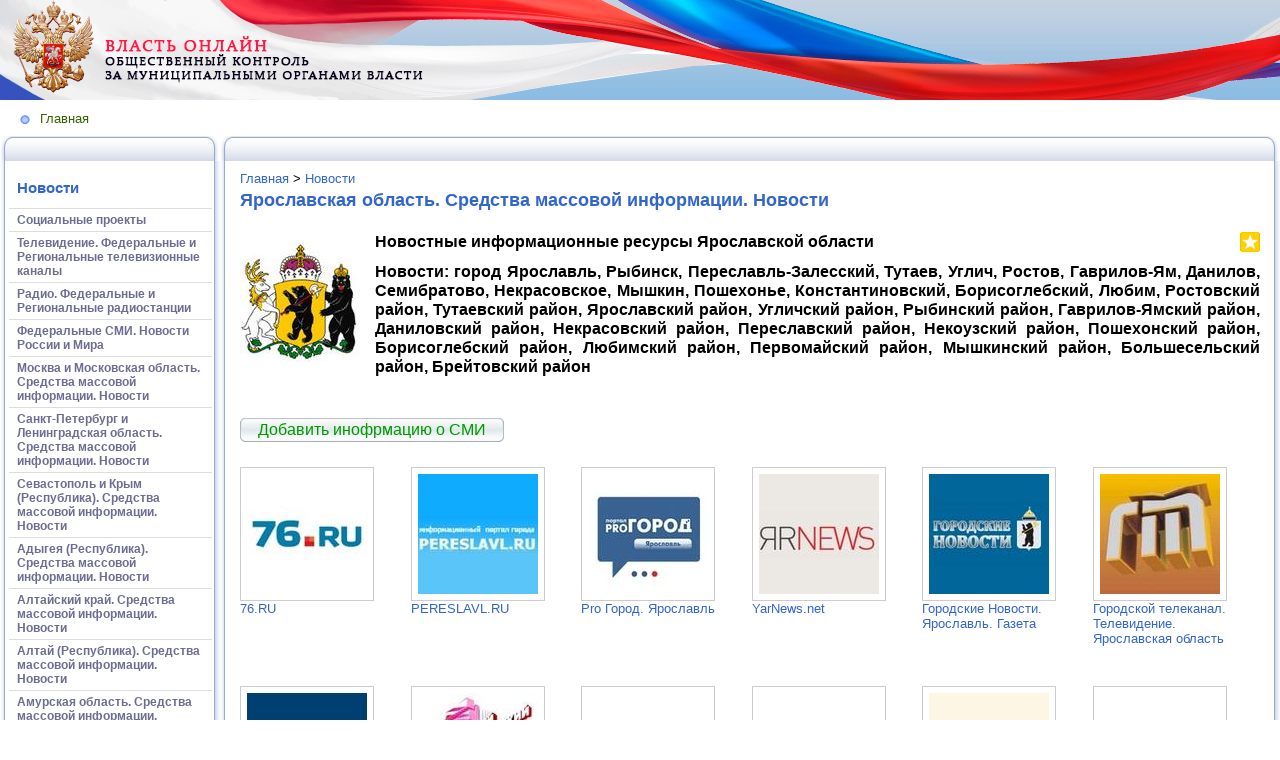

--- FILE ---
content_type: text/html; charset=utf-8
request_url: http://www.vlastonline.ru/yaroslavl-smi
body_size: 37238
content:
<!DOCTYPE HTML PUBLIC "-//W3C//DTD HTML 4.01 Transitional//EN" "http://www.w3.org/TR/html4/loose.dtd">
    
<html>
    <head>
        <link rel="stylesheet" href="/maxage/1596284278/uploads/t1/26/92/stylesheet.css" type="text/css">
        <link rel="stylesheet" href="/maxage/1596284278/uploads/t1/26/92/extend.css" type="text/css">
        <meta charset="utf-8">
<meta http-equiv="Content-Type" content="text/html; charset=UTF-8">
<title>Ярославская область. Средства массовой информации. Новости - Власть Онлайн. Общественный контроль за муниципальными органами власти</title>
<meta name="yandex-verification" content="5f8258d9d0b8436e" />


<meta name="google-site-verification" content="kPNHwYxc1B2ddwOIkmYbakqkMx-SZFAr_w47FTJprAI" /><meta name="Description" content="Новостные информационные ресурсы Ярославской области Новости:">
<meta name="Keywords" content="Портал муниципальных органов власти,
 администрации, приёмные, форумы, новости, социальные сервисы, общественный контроль">
<meta name="Robots" content="index,follow">
<meta property='og:image' content='http://www.vlastonline.ru/resizer/fit/120/120/f1/s/95/924/image/0/686/medium_Yaroslavskaya_oblast.jpg?t=1446891700'> <link href="/stylesheets/base_packaged.css?1550473733" media="all" rel="stylesheet" type="text/css" /><script src="//yandex.st/jquery/1.11.0/jquery.min.js" type="text/javascript"></script><script type="text/javascript">
//<![CDATA[
$j = jQuery.noConflict();
//]]>
</script><script src="/javascripts/base_packaged.js?1550473733" type="text/javascript"></script><script type="text/javascript">
  hs.captionEval = 'generate_highslide_caption(this,false,false)';
  hs.graphicsDir = '/stylesheets/graphics/close.png';
  hs.graphicsDir = hs.graphicsDir.replace("graphics"+"/"+"close.png", "graphi"+"cs/")
  hs.zIndexCounter = 11007;
	hs.transitions = ['expand', 'crossfade'];
	//hs.wrapperClassName = 'dark borderless floating-caption';
	hs.wrapperClassName = 'wide-border';
	hs.fadeInOut = true;
  //hs.captionEval = 'this.thumb.title';
  var currentUserHours = (new Date()).getHours();
  // we do shadowing only during light time of the day
  if (currentUserHours > 6 && currentUserHours < 20) {
    hs.dimmingOpacity = .85;
  } else { //hs.dimmingOpacity = .08;
    hs.dimmingDuration = 300; }
  hs.showCredits = false;
  hs.outlineType = 'rounded-white';

	// Add the controlbar
	if (hs.addSlideshow) hs.addSlideshow({
		//slideshowGroup: 'group1',
		interval: 5000,
		repeat: true,
		useControls: true,
		fixedControls: 'fit',
		overlayOptions: {
			opacity: .8,
			hideOnMouseOut: false,
		  position: 'bottom center',
		  relativeTo: 'viewport',
		  offsetY: 0
		}
	});
</script>
<link rel="icon" href="/uploads/f1/s/95/924/favicon_image/2/413/vlast.png?t=1446894287" type="image/png">
<link rel="shortcut icon" href="/uploads/f1/s/95/924/favicon_image/2/413/vlast.png?t=1446894287" type="image/png">

<style>

</style>
<style type='text/css'>
#main_content_place input[type="text"] {
    border: 1px solid gray;
}
#main_content_place textarea {
    border: 1px solid gray;
}


</style><script type="text/javascript">
 var owner_walks_around = (document.cookie.indexOf('last_login=') >= 0);
 var RecaptchaOptions = { theme : 'clean', lang : 'ru' };
</script>
<!--[if lt IE 9]><script src="/javascripts/html5shiv.js" type="text/javascript"></script><![endif]-->

<style type="text/css">
        .banner
        {
            
        	  background:transparent url('/uploads/f1/s/95/924/heading_image/2/399/vlastonlayn_KONTROL.jpg?t=1446894262') no-repeat left top;
            
        	/*background:transparent url('/uploads/f1/s/95/924/heading_image/2/399/vlastonlayn_KONTROL.jpg?t=1446894262') repeat-x center top;*/
        	/*height:200px;*/
        	/*text-align:center;*/
        }

</style>

    </head>
    <body>









        <table width="100%" border="0" cellspacing="0" cellpadding="0" class="banner" xmlns:msxsl="urn:schemas-microsoft-com:xslt">
            <tr>
                <td  valign="middle" style="padding:8 4 6 12;text-align:center;" align="center">
<img src='/images/spacer.gif' width="225px" height="1px" /><br>

</td>
                <td  valign="middle" align="left" width="100%">
                    <table width="100%" border="0" cellspacing="0" cellpadding="0">
                        <tr>
                            <td >
                                <img src="/maxage/1596284278/uploads/t1/26/92/images/spacer.gif" border="0" height="100" width="1">
                            </td>
                            <td width="100%">
                                <div class="site-heading">
                                    
                                </div>
                                <div class="site-sub-heading">
                                    
                                </div>
                            </td>
                            <td valign="middle" align="left" class="contacts">
                                <div class="contacts">



    

                                </div>
                            </td>
                        </tr>
                        <tr>
                            <td>
                            </td>
                            <td>
                            </td>
                            <td height="1">
                                <img src="/maxage/1596284278/uploads/t1/26/92/images/spacer.gif" border="0" height="1" width="220">
                            </td>
                        </tr>
                    </table>
                </td>
            </tr>
<tr><td colspan="3">








</td></tr>
        </table>
        <div class="oilnav">
        	<a href="/" class="previewlink" id="top_section_1">Главная</a>
        </div>
        <table border="0" width="100%" style="margin:0 0 0 0" cellpadding="0" cellspacing="0" xmlns:msxsl="urn:schemas-microsoft-com:xslt">
            <tr>
                <td align="left" valign="top" width="auto" class="noprintclass">
                    <table class="window_tbl" cellpadding="0" cellspacing="0" width="100%">
                        <tr >
                            <td style="background-image:url('/maxage/1596284278/uploads/t1/26/92/images/inner_fon.png')" valign="top">
                                <div style="background:transparent url('/maxage/1596284278/uploads/t1/26/92/images/top-bgrnd.png') repeat-x scroll;padding:0;margin:0;font-size:10px;">
                                    <div style="background: transparent url( '/maxage/1596284278/uploads/t1/26/92/images/top-right.png' ) no-repeat scroll 100%;padding:0;margin:0;">
                                        <a class="windowheaderlink"><img src="/maxage/1596284278/uploads/t1/26/92/images/top-left.png" border="0" align="absmiddle"></a>
                                    </div>
                                </div>
                                <div style="background:transparent url('/maxage/1596284278/uploads/t1/26/92/images/inner-fon.png');padding:0;margin:0;">
                                    <div style="background:transparent url('/maxage/1596284278/uploads/t1/26/92/images/left-bgrnd.png') repeat-y scroll;padding:0;margin:0;">
                                        <table cellspaceng="0" cellpadding="0" width="100%" cellspacing="0" border="0" style="background:transparent url('/maxage/1596284278/uploads/t1/26/92/images/right-bgrnd.png') repeat-y 100%;padding:0px;margin:0px;">
                                            <tr>
                                                <td valign="top" align="left" style="padding:0px 8px 0px 9px;">
                                                    <div class="noprintclass">
                                                        
            <br><h3 style='padding-left: 8px;'><a href="/novosti-status-1" class="la_sidemenu_heading la_sidemenu_heading_section_6 ">Новости</a> &nbsp;</h3><ul class='nav' id='menu_for_6'><li id='sidemenu_section_1289'> <a href="/novosti-status-1/sotsialnyie-proektyi" class="item"><b>Социальные проекты</b></a> </li><li id='sidemenu_section_1271'> <a href="/novosti-status-1/televidenie-federalnyie-i-regionalnyie-televizionnyie-kanalyi" class="item"><b>Телевидение. Федеральные и Региональные телевизионные каналы</b></a> </li><li id='sidemenu_section_1273'> <a href="/novosti-status-1/radio-federalnyie-i-regionalnyie-radiostantsii" class="item"><b>Радио. Федеральные и Региональные радиостанции</b></a> </li><li id='sidemenu_section_1272'> <a href="/novosti-status-1/federalnyie-smi-novosti-rossii-i-mira" class="item"><b>Федеральные СМИ. Новости России и Мира</b></a> </li><li id='sidemenu_section_7'> <a href="/moskva-smi" class="item"><b>Москва и Московская область. Средства массовой информации. Новости</b></a> </li><li id='sidemenu_section_8'> <a href="/piter-smi" class="item"><b>Санкт-Петербург и Ленинградская область. Средства массовой информации. Новости</b></a> </li><li id='sidemenu_section_9'> <a href="/krim-smi" class="item"><b>Севастополь и Крым (Республика). Средства массовой информации. Новости</b></a> </li><li id='sidemenu_section_10'> <a href="/adigeya-smi" class="item"><b>Адыгея (Республика). Средства массовой информации. Новости</b></a> </li><li id='sidemenu_section_11'> <a href="/altayskiykray-smi" class="item"><b>Алтайский край. Средства массовой информации. Новости</b></a> </li><li id='sidemenu_section_12'> <a href="/altay-smi" class="item"><b>Алтай (Республика). Средства массовой информации. Новости</b></a> </li><li id='sidemenu_section_13'> <a href="/amur-smi" class="item"><b>Амурская область. Средства массовой информации. Новости</b></a> </li><li id='sidemenu_section_14'> <a href="/arhangelsk-smi" class="item"><b>Архангельская область. Средства массовой информации. Новости</b></a> </li><li id='sidemenu_section_15'> <a href="/astrahan-smi" class="item"><b>Астраханская область. Средства массовой информации. Новости</b></a> </li><li id='sidemenu_section_16'> <a href="/bashkiriya-smi" class="item"><b>Башкортостан (Республика Башкирия). Средства массовой информации. Новости</b></a> </li><li id='sidemenu_section_17'> <a href="/belgorod-smi" class="item"><b>Белгородская область. Средства массовой информации. Новости</b></a> </li><li id='sidemenu_section_18'> <a href="/bryansk-smi" class="item"><b>Брянская область. Средства массовой информации. Новости</b></a> </li><li id='sidemenu_section_19'> <a href="/buryatiya-smi" class="item"><b>Бурятия (Республика). Средства массовой информации. Новости</b></a> </li><li id='sidemenu_section_20'> <a href="/vladimir-smi" class="item"><b>Владимирская область. Средства массовой информации. Новости</b></a> </li><li id='sidemenu_section_21'> <a href="/volgograd-smi" class="item"><b>Волгоградская область. Средства массовой информации. Новости</b></a> </li><li id='sidemenu_section_22'> <a href="/vologda-smi" class="item"><b>Вологодская область. Средства массовой информации. Новости</b></a> </li><li id='sidemenu_section_23'> <a href="/voronej-smi" class="item"><b>Воронежская область. Средства массовой информации. Новости</b></a> </li><li id='sidemenu_section_24'> <a href="/dagestan-smi" class="item"><b>Дагестан (Республика). Средства массовой информации. Новости</b></a> </li><li id='sidemenu_section_25'> <a href="/eao-smi" class="item"><b>Еврейская автономная область. Средства массовой информации. Новости</b></a> </li><li id='sidemenu_section_26'> <a href="/zabaykalskiykray-smi" class="item"><b>Забайкальский край. Средства массовой информации. Новости</b></a> </li><li id='sidemenu_section_27'> <a href="/ivanovo-smi" class="item"><b>Ивановская область. Средства массовой информации. Новости</b></a> </li><li id='sidemenu_section_28'> <a href="/ingushetiya-smi" class="item"><b>Ингушетия (Республика). Средства массовой информации. Новости</b></a> </li><li id='sidemenu_section_29'> <a href="/irkutsk-smi" class="item"><b>Иркутская область. Средства массовой информации. Новости</b></a> </li><li id='sidemenu_section_30'> <a href="/kbr-smi" class="item"><b>Кабардино-Балкарская Республика. Средства массовой информации. Новости</b></a> </li><li id='sidemenu_section_31'> <a href="/kaliningrad-smi" class="item"><b>Калининградская область. Средства массовой информации. Новости</b></a> </li><li id='sidemenu_section_32'> <a href="/kalmikiya-smi" class="item"><b>Калмыкия (Республика). Средства массовой информации. Новости</b></a> </li><li id='sidemenu_section_33'> <a href="/kaluga-smi" class="item"><b>Калужская область. Средства массовой информации. Новости</b></a> </li><li id='sidemenu_section_34'> <a href="/kamchatka-smi" class="item"><b>Камчатский край. Средства массовой информации. Новости</b></a> </li><li id='sidemenu_section_35'> <a href="/kchr-smi" class="item"><b>Карачаево-Черкесская Республика. Средства массовой информации. Новости</b></a> </li><li id='sidemenu_section_36'> <a href="/kareliya-smi" class="item"><b>Карелия (Республика). Средства массовой информации. Новости</b></a> </li><li id='sidemenu_section_37'> <a href="/kemerovo-smi" class="item"><b>Кемеровская область. Средства массовой информации. Новости</b></a> </li><li id='sidemenu_section_38'> <a href="/kirov-smi" class="item"><b>Кировская область. Средства массовой информации. Новости</b></a> </li><li id='sidemenu_section_39'> <a href="/komi-smi" class="item"><b>Коми (Республика). Средства массовой информации. Новости</b></a> </li><li id='sidemenu_section_40'> <a href="/kostroma-smi" class="item"><b>Костромская область. Средства массовой информации. Новости</b></a> </li><li id='sidemenu_section_41'> <a href="/krasnodar-smi" class="item"><b>Краснодарский край. Средства массовой информации. Новости</b></a> </li><li id='sidemenu_section_42'> <a href="/krasnoyarsk-smi" class="item"><b>Красноярский край. Средства массовой информации. Новости</b></a> </li><li id='sidemenu_section_43'> <a href="/kurgan-smi" class="item"><b>Курганская область. Средства массовой информации. Новости</b></a> </li><li id='sidemenu_section_44'> <a href="/kursk-smi" class="item"><b>Курская область. Средства массовой информации. Новости</b></a> </li><li id='sidemenu_section_45'> <a href="/lipeck-smi" class="item"><b>Липецкая область. Средства массовой информации. Новости</b></a> </li><li id='sidemenu_section_46'> <a href="/magadan-smi" class="item"><b>Магаданская область. Средства массовой информации. Новости</b></a> </li><li id='sidemenu_section_47'> <a href="/mariel-smi" class="item"><b>Марий Эл (Республика). Средства массовой информации. Новости</b></a> </li><li id='sidemenu_section_48'> <a href="/mordovia-smi" class="item"><b>Мордовия (Республика). Средства массовой информации. Новости</b></a> </li><li id='sidemenu_section_49'> <a href="/murmansk-smi" class="item"><b>Мурманская область. Средства массовой информации. Новости</b></a> </li><li id='sidemenu_section_50'> <a href="/nao-smi" class="item"><b>Ненецкий автономный округ. Средства массовой информации. Новости</b></a> </li><li id='sidemenu_section_51'> <a href="/nijegorodskie-smi" class="item"><b>Нижегородская область. Средства массовой информации. Новости</b></a> </li><li id='sidemenu_section_52'> <a href="/novgorodskie-smi" class="item"><b>Новгородская область. Средства массовой информации. Новости</b></a> </li><li id='sidemenu_section_53'> <a href="/novosibirsk-smi" class="item"><b>Новосибирская область. Средства массовой информации. Новости</b></a> </li><li id='sidemenu_section_54'> <a href="/omsk-smi" class="item"><b>Омская область. Средства массовой информации. Новости</b></a> </li><li id='sidemenu_section_55'> <a href="/orenburg-smi" class="item"><b>Оренбургская область. Средства массовой информации. Новости</b></a> </li><li id='sidemenu_section_56'> <a href="/orel-smi" class="item"><b>Орловская область. Средства массовой информации. Новости</b></a> </li><li id='sidemenu_section_57'> <a href="/penza-smi" class="item"><b>Пензенская область. Средства массовой информации. Новости</b></a> </li><li id='sidemenu_section_58'> <a href="/perm-smi" class="item"><b>Пермский край. Средства массовой информации. Новости</b></a> </li><li id='sidemenu_section_59'> <a href="/primorie-smi" class="item"><b>Приморский край. Средства массовой информации. Новости</b></a> </li><li id='sidemenu_section_60'> <a href="/pskov-smi" class="item"><b>Псковская область. Средства массовой информации. Новости</b></a> </li><li id='sidemenu_section_61'> <a href="/rostov-smi" class="item"><b>Ростовская область. Средства массовой информации. Новости</b></a> </li><li id='sidemenu_section_62'> <a href="/ryazan-smi" class="item"><b>Рязанская область. Средства массовой информации. Новости</b></a> </li><li id='sidemenu_section_63'> <a href="/samara-smi" class="item"><b>Самарская область. Средства массовой информации. Новости</b></a> </li><li id='sidemenu_section_64'> <a href="/saratov-smi" class="item"><b>Саратовская область. Средства массовой информации. Новости</b></a> </li><li id='sidemenu_section_65'> <a href="/sahalin-smi" class="item"><b>Сахалинская область. Средства массовой информации. Новости</b></a> </li><li id='sidemenu_section_66'> <a href="/osetiya-smi" class="item"><b>Северная Осетия – Алания (Республика). Средства массовой информации. Новости</b></a> </li><li id='sidemenu_section_67'> <a href="/ekb-smi" class="item"><b>Свердловская область. Средства массовой информации. Новости</b></a> </li><li id='sidemenu_section_68'> <a href="/smolensk-smi" class="item"><b>Смоленская область. Средства массовой информации. Новости</b></a> </li><li id='sidemenu_section_69'> <a href="/stavropol-smi" class="item"><b>Ставропольский край. Средства массовой информации. Новости</b></a> </li><li id='sidemenu_section_70'> <a href="/tambov-smi" class="item"><b>Тамбовская область. Средства массовой информации. Новости</b></a> </li><li id='sidemenu_section_71'> <a href="/tatarstan-smi" class="item"><b>Татарстан (Республика). Средства массовой информации. Новости</b></a> </li><li id='sidemenu_section_72'> <a href="/tver-smi" class="item"><b>Тверская область. Средства массовой информации. Новости</b></a> </li><li id='sidemenu_section_73'> <a href="/tomsk-smi" class="item"><b>Томская область. Средства массовой информации. Новости</b></a> </li><li id='sidemenu_section_74'> <a href="/tula-smi" class="item"><b>Тульская область. Средства массовой информации. Новости</b></a> </li><li id='sidemenu_section_75'> <a href="/tuva-smi" class="item"><b>Тыва (Республика Тува). Средства массовой информации. Новости</b></a> </li><li id='sidemenu_section_76'> <a href="/tumen-smi" class="item"><b>Тюменская область. Средства массовой информации. Новости</b></a> </li><li id='sidemenu_section_77'> <a href="/udmurtiya-smi" class="item"><b>Удмуртская Республика. Средства массовой информации. Новости</b></a> </li><li id='sidemenu_section_78'> <a href="/uliyanovsk-smi" class="item"><b>Ульяновская область. Средства массовой информации. Новости</b></a> </li><li id='sidemenu_section_79'> <a href="/habarovskiykray-smi" class="item"><b>Хабаровский край. Средства массовой информации. Новости</b></a> </li><li id='sidemenu_section_80'> <a href="/hakasiya-smi" class="item"><b>Хакасия (Республика). Средства массовой информации. Новости</b></a> </li><li id='sidemenu_section_81'> <a href="/hmao-smi" class="item"><b>Ханты-Мансийский автономный округ - Югра. Средства массовой информации. Новости</b></a> </li><li id='sidemenu_section_82'> <a href="/chelyabinsk-smi" class="item"><b>Челябинская область. Средства массовой информации. Новости</b></a> </li><li id='sidemenu_section_83'> <a href="/chechenskayarespublika-smi" class="item"><b>Чеченская Республика. Средства массовой информации. Новости</b></a> </li><li id='sidemenu_section_84'> <a href="/chuvachiya-smi" class="item"><b>Чувашская Республика. Средства массовой информации. Новости</b></a> </li><li id='sidemenu_section_85'> <a href="/chukotka-smi" class="item"><b>Чукотский автономный округ. Средства массовой информации. Новости</b></a> </li><li id='sidemenu_section_86'> <a href="/yakutiya-smi" class="item"><b>Якутия (Республика Саха). Средства массовой информации. Новости</b></a> </li><li id='sidemenu_section_87'> <a href="/yamal-smi" class="item"><b>Ямало-Ненецкий автономный округ. Средства массовой информации. Новости</b></a> </li><li id='sidemenu_section_88'> <a href="/yaroslavl-smi" class="item active"><b>Ярославская область. Средства массовой информации. Новости</b></a> </li></ul><br><h3 style='padding-left: 8px;'><a href="/" class="la_sidemenu_heading la_sidemenu_heading_section_1 ">Главная</a> &nbsp;</h3><ul class='nav' id='menu_for_1'><li id='sidemenu_section_1539'> <a href="/o-proekte" class="item"><b>О проекте</b></a> </li></ul>

				
            
            
                                                    </div>
                                                </td>
                                            </tr>
                                        </table>
                                    </div>
                                </div>
                                <div style="background:transparent url('/maxage/1596284278/uploads/t1/26/92/images/bottom-bgrnd.png') repeat-x scroll;padding:0;margin:0;">
                                    <div style="background: transparent url('/maxage/1596284278/uploads/t1/26/92/images/bottom-right.png') no-repeat top right;padding:0;margin:0;color:#cdcdcd;">
                                        <a style="white-space:nowrap;font-size:11px;line-height:15px;padding:0;margin:0;"><img src="/maxage/1596284278/uploads/t1/26/92/images/bottom-left.png" align="top" border="0"><span style="padding-top:6px;border:solid 0px #FF9900;"></span></a>
                                    </div>
                                </div>
                            </td>
                        </tr>
                    </table>
                    <div id='left_widgets' class="la_widgets_column la_widgets_column_left">



  
  <div id="widget_1">
<table cellpadding="0" cellspacing="0" border="0" style="margin:0 0 0 0;" class="page">
                        <tr>
                            <td valign="bottom" width="100%" style="background:url('/maxage/1596284278/uploads/t1/26/92/images/w_top.png') repeat-x top;">
                                <table cellpadding="0" cellspacing="0" border="0" width="auto">
                                    <tr>
                                        <td valign="bottom" class="inner_window_caption" style="padding:0 18px 0 0;font-size:86%;white-space:nowrap;background:url('/maxage/1596284278/uploads/t1/26/92/images/w_tab.png') no-repeat right top;">
                                            <img src="/maxage/1596284278/uploads/t1/26/92/images/w_left_top.png" align="absmiddle" border="0">
                                            <span class="widget_handle" style="white-space:nowrap;"> Новое на портале</span> 
                                                
    
                                        </td>
                                    </tr>
                                </table>
                            </td>
                            <td valign="bottom"><img src="/maxage/1596284278/uploads/t1/26/92/images/w_right_top.png" border="0"></td>
                        </tr>
                        <tr>
                            <td class="sidebar" style="padding:3px 0px 0px 20px;background:url('/maxage/1596284278/uploads/t1/26/92/images/w_left.png') repeat-y scroll 0%;">
                             



 






  







<p><i class="la_widget_pubdate">07.05.15</i> <a href="/o-proekte" title=""><b>О проекте</b> .Проект &laquo;ВЛАСТЬ ОНЛАЙН&raquo; создан по общественной инициативе для..</a>
</p>

    






  

















<p><i class="la_widget_pubdate">12.01.15</i> <a href="/e/4228" title=""><b>О проекте</b> </a>
</p>

    

<p><a href="/changes" class="la_latest_content_widget_viewall">Посмотреть все</a>
</p>




                            </td>
                            <td style="background:url('/maxage/1596284278/uploads/t1/26/92/images/w_right.png') repeat-y scroll 100%;">
                            </td>
                        </tr>
                        <tr style="background:url('/maxage/1596284278/uploads/t1/26/92/images/w_bottom.png') repeat-x scroll;">
                            <td align="left">
                                <img src="/maxage/1596284278/uploads/t1/26/92/images/w_bottom_left.png" border="0">
                            </td>
                            <td>
                                <img src="/maxage/1596284278/uploads/t1/26/92/images/w_bottom_right.png" border="0">
                            </td>
                        </tr>
                    </table>
                    <img src="/maxage/1596284278/uploads/t1/26/92/images/spacer.gif" border="0" height="1" width="200">
</div>                    


  
  <div id="widget_2">
<table cellpadding="0" cellspacing="0" border="0" style="margin:0 0 0 0;" class="page">
                        <tr>
                            <td valign="bottom" width="100%" style="background:url('/maxage/1596284278/uploads/t1/26/92/images/w_top.png') repeat-x top;">
                                <table cellpadding="0" cellspacing="0" border="0" width="auto">
                                    <tr>
                                        <td valign="bottom" class="inner_window_caption" style="padding:0 18px 0 0;font-size:86%;white-space:nowrap;background:url('/maxage/1596284278/uploads/t1/26/92/images/w_tab.png') no-repeat right top;">
                                            <img src="/maxage/1596284278/uploads/t1/26/92/images/w_left_top.png" align="absmiddle" border="0">
                                            <span class="widget_handle" style="white-space:nowrap;"> Общение на портале</span> 
                                                
    
                                        </td>
                                    </tr>
                                </table>
                            </td>
                            <td valign="bottom"><img src="/maxage/1596284278/uploads/t1/26/92/images/w_right_top.png" border="0"></td>
                        </tr>
                        <tr>
                            <td class="sidebar" style="padding:3px 0px 0px 20px;background:url('/maxage/1596284278/uploads/t1/26/92/images/w_left.png') repeat-y scroll 0%;">
                             




Свердловская область г. Березовский ул Гагарина 16 Виталий Гостюхин АК47 Санкт Петербург..

<small>
 Потерпевшая
 15 октября 2025, 00:03
// <a href="/e/status-1-3455-internet-priyomnaya-pravitelstvo-respublik#comment_35358">Назрань. Республика Ингушетия. Интернет-Приёмная. Администрация - Интернет-Приёмная. Правительство Республики Ингушетия</a>
</small>
<br/><br/>




Свердловская область г. Березовский ул Гагарина 16 Виталий Гостюхин АК47 Санкт Петербург..

<small>
 Потерпевшая
 15 октября 2025, 00:03
// <a href="/e/status-1-3454-internet-priyomnaya-administratsii-goroda-nvz#comment_35357">Назрань. Республика Ингушетия. Интернет-Приёмная. Администрация - Интернет-приёмная администрации города Нвзрани</a>
</small>
<br/><br/>




Свердловская область г. Березовский ул Гагарина 16 Виталий Гостюхин АК47 Санкт Петербург..

<small>
 Потерпевшая
 15 октября 2025, 00:02
// <a href="/e/status-1-3626#comment_35356">Асбест. Свердловская область. Интернет-Приёмная. Администрация - </a>
</small>
<br/><br/>




Свердловская область г. Березовский ул Гагарина 16 Виталий Гостюхин АК47 Санкт Петербург..

<small>
 Потерпевшая
 15 октября 2025, 00:02
// <a href="/e/status-1-3634#comment_35355">Первоуральск. Свердловская область. Интернет-Приёмная. Администрация - </a>
</small>
<br/><br/>




Свердловская область г. Березовский ул Гагарина 16 Виталий Гостюхин АК47 Санкт Петербург..

<small>
 Потерпевшая
 15 октября 2025, 00:02
// <a href="/e/status-1-3625-internet-priyomnaya-administratsii-goroda-eka#comment_35354">Екатеринбург. Свердловская область. Интернет-Приёмная. Администрация - Интернет-приёмная администрации города Екатеринбурга</a>
</small>
<br/><br/>


<div class="cleared"></div>
<a href="/comments/latest">Посмотреть все</a>
<div style="float:right;">
<a href="http://www.vlastonline.ru/comments/latest_feed" onclick="window.open(this.href);return false;"><img alt="Icon_feed" border="0" src="/iconize/icons/icon_feed.gif?1424237778" /></a>
</div>

                            </td>
                            <td style="background:url('/maxage/1596284278/uploads/t1/26/92/images/w_right.png') repeat-y scroll 100%;">
                            </td>
                        </tr>
                        <tr style="background:url('/maxage/1596284278/uploads/t1/26/92/images/w_bottom.png') repeat-x scroll;">
                            <td align="left">
                                <img src="/maxage/1596284278/uploads/t1/26/92/images/w_bottom_left.png" border="0">
                            </td>
                            <td>
                                <img src="/maxage/1596284278/uploads/t1/26/92/images/w_bottom_right.png" border="0">
                            </td>
                        </tr>
                    </table>
                    <img src="/maxage/1596284278/uploads/t1/26/92/images/spacer.gif" border="0" height="1" width="200">
</div>                    


    
  

</div>

	                    
                    <img src="/maxage/1596284278/uploads/t1/26/92/images/spacer.gif" border="0" height="1" width="220" xmlns:xsl="http://www.w3.org/1999/XSL/Transform">
                    <center>
                        <div class="copyright" style="border:0px;font-size:11px;padding:5 5 5 5;">
                            
                        </div>
                    </center>
                    
                </td>
                <td align="left" valign="top" width="100%">
                    <table class="window_tbl" cellpadding="0" cellspacing="0" width="100%">
                        <tr>
                            <td style="background-image:url('/maxage/1596284278/uploads/t1/26/92/images/inner_fon.png')" valign="top">
                                <div class="noprintclass" style="background:transparent url('/maxage/1596284278/uploads/t1/26/92/images/top-bgrnd.png') repeat-x scroll;padding:0;margin:0;font-size:10px;">
                                    <div style="background: transparent url( '/maxage/1596284278/uploads/t1/26/92/images/top-right.png' ) no-repeat scroll 100%;padding:0;margin:0;">
                                        <a class="windowheaderlink"><img src="/maxage/1596284278/uploads/t1/26/92/images/top-left.png" border="0" align="absmiddle"></a>
                                     </div>
                                </div>
                                <div style="background:transparent url('/maxage/1596284278/uploads/t1/26/92/images/inner-fon.png');padding:0;margin:0;">
                                    <div style="background:transparent url('/maxage/1596284278/uploads/t1/26/92/images/left-bgrnd.png') repeat-y scroll;padding:0;margin:0;">
                                        <table cellspaceng="0" cellpadding="0" width="100%" cellspacing="0" border="0" style="background:transparent url('/maxage/1596284278/uploads/t1/26/92/images/right-bgrnd.png') repeat-y 100%;padding:0;margin:0;">
                                            <tr>
                                                <td valign="top" align="left" style="padding:0 8 0 9">
                                                    <div class="">
                                                        <table cellpadding="0" cellspacing="0" width="100%" border="0">
                                                            <tr>
                                                                <td width="100%" class="textbox">

                            <div id="main_content_place">                                
                        	
                        	  <div class="art-Post"  >


  <div class='la_breadcumbs la_section_1 la_section_6'><a href="/">Главная</a> &gt; <a href="/novosti-status-1">Новости</a></div>

  <h1 id="section_head_88" class="art-PostHeader art-postheader">

    <a href="/yaroslavl-smi" style="text-decoration:none;">Ярославская область. Средства массовой информации. Новости</a>

    

  </h1>

  

  
    
    
      
      
      
      
























    
<div id="element_1305_own_content" class="la_element_content art-PostContent art-postcontent"  >


  
  
  <noindex>

<!-- margin-top: 7px; margin-bottom: -5px;  -->   
<div class="addthis_toolbox addthis_default_style" style="float: right" data-url="http://www.vlastonline.ru/yaroslavl-smi" data-title="Ярославская область. Средства массовой информации. Новости">
  
    
      <a class="addthis_button_vk" title="Отправить в Вконтакте" style="padding: 2px"></a>
    
      <a class="addthis_button_facebook" title="Отправить в Facebook" style="padding: 2px"></a>
    
      <a class="addthis_button_twitter" title="Отправить в Twitter" style="padding: 2px"></a>
    
      <a class="addthis_button_mymailru" title="Отправить в МойМир" style="padding: 2px"></a>
    
      <a class="addthis_button_odnoklassniki_ru" title="Отправить в Одноклассники" style="padding: 2px"></a>
    
  
  &nbsp;
  <a class="addthis_button">
    <img src="/images/share_button.png?1424237778 " style="border: 0"/>
  </a>
</div>


  
  <script type="text/javascript">
  //<![CDATA[
    var addthis_localize={
      share_caption: "Поделиться закладкой в",
      more: "Ещё..."
    };
    var addthis_config={
      username: "",
      data_track_clickback: true,
      services_compact:
        "livejournal,mymailru,vk,www.liveinternet.ru,bobrdobr,memori,odnoklassniki_ru,facebook,twitter,myspace,more",
      services_custom:[
        {
          name: "LiveInternet",
          url: "http://www.liveinternet.ru/journal_post.php?action=l_add&amp;cnurl={{url}}&amp;cntitle={{title}}",
          icon: "http://www.ijevck.ru/images/liveinternet.png?1424237778"
        }
      ]
    };
  //]]>
  </script>
  <script type="text/javascript" src="http://s7.addthis.com/js/300/addthis_widget.js" async="async"></script>


</noindex>

  






    
    

    
    
    

    

    
	<div class="la_element_image la_element_image_upleft" itemscope itemtype="http://schema.org/ImageObject">
	













<a href="/uploads/f1/s/95/924/image/0/686/medium_Yaroslavskaya_oblast.jpg?t=1446891700" class="highslide" data-upload-id="686" itemprop="contentUrl" onclick="return hs.expand(this);" rel=""><img src='/resizer/fit/120/120/f1/s/95/924/image/0/686/medium_Yaroslavskaya_oblast.jpg?t=1446891700' border='0' title='Ярославская область. Средства массовой информации. Новости' alt='Ярославская область. Средства массовой информации. Новости' /></a>



	</div>
    



  


  <h2 id="element_2127_own_content" class="art-PostContent art-postcontent" style="text-align: justify;">Новостные информационные ресурсы Ярославской области</h2>
<h2 class="art-PostContent art-postcontent" style="text-align: justify;">Новости: город&nbsp;Ярославль, Рыбинск, Переславль-Залесский, Тутаев, Углич, Ростов, Гаврилов-Ям, Данилов, Семибратово, Некрасовское, Мышкин, Пошехонье, Константиновский, Борисоглебский, Любим, Ростовский район, Тутаевский район, Ярославский район, Угличский район, Рыбинский район, Гаврилов-Ямский район, Даниловский район, Некрасовский район, Переславский район, Некоузский район, Пошехонский район, Борисоглебский район, Любимский район, Первомайский район, Мышкинский район, Большесельский район, Брейтовский район</h2>




</div>





	
	
        
        <div class="cleared"></div>
        
    
	
	
        

    








  <br>
  
    <script>(function(a,b,c){var d=a.getElementsByTagName(b)[0];a.getElementById(c)||(a=a.createElement(b),a.id=c,a.src="//connect.facebook.net/ru_RU/sdk.js#xfbml=1&version=v2.4",d.parentNode.insertBefore(a,d))})(document,"script","facebook-jssdk");</script>
    <div class="fb-like" data-href="/yaroslavl-smi" data-width="400" data-share="true"></div>





















    
  


  

  
    <div class="cleared"></div><br/>
    <div class="la_open_input_button la_section_88">
        
        
          <a class="button la_editor_button la_editor_button_add_element" href="/engine/add_element?section=88" onclick="new Ajax.Updater('main_content_place', '/engine/add_element?section=88', {asynchronous:true, evalScripts:true, onLoading:function(request){new Insertion.Top($('main_content_place'),'&lt;span style=&quot;float:right;&quot;&gt;&lt;img alt=&quot;Progress&quot; class=&quot;la_progress_indicator&quot; src=&quot;/backend/progress.gif?1424237778&quot; /&gt;&lt;/span&gt;'); }}); return false;"><span>Добавить инофрмацию о СМИ</span></a>
        
    </div>

  

  

  

  

      <div class="cleared"></div>
</div>


  


  

    

  

    
      
    









      <div class="art-Post"  >


      
        <br/>
        




    
    
        

        
            <div class="lebedevtokmakovfloats">
              
        

        <div class="lebedevtokmakovleft">
          <div class="lebedevtokmakovr">

            <a href="/e/status-1-1306-76-ru"><img alt="76.RU" border="0" onmouseout="this.style.borderColor='#CCCCCC'" onmouseover="this.style.borderColor='#45688E'" src="/resizer/crop/120/120/f1/s/95/924/image/0/687/medium_76ru.jpg?t=1446891703" style="border:1px solid #CCCCCC;padding:6px;background:white none repeat scroll 0%;" /></a>
            <br/>
            <a href="/e/status-1-1306-76-ru">76.RU</a>
          </div>
          <div class="lebedevtokmakovmin"></div>
        </div>

    

    
    
        

        

        <div class="lebedevtokmakovleft">
          <div class="lebedevtokmakovr">

            <a href="/e/status-1-1308-pereslavl-ru"><img alt="PERESLAVL.RU" border="0" onmouseout="this.style.borderColor='#CCCCCC'" onmouseover="this.style.borderColor='#45688E'" src="/resizer/crop/120/120/f1/s/95/924/image/0/688/medium_pereslavl.jpg?t=1446891705" style="border:1px solid #CCCCCC;padding:6px;background:white none repeat scroll 0%;" /></a>
            <br/>
            <a href="/e/status-1-1308-pereslavl-ru">PERESLAVL.RU</a>
          </div>
          <div class="lebedevtokmakovmin"></div>
        </div>

    

    
    
        

        

        <div class="lebedevtokmakovleft">
          <div class="lebedevtokmakovr">

            <a href="/e/status-1-1310-pro-gorod-yaroslavl"><img alt="Pro Город. Ярославль" border="0" onmouseout="this.style.borderColor='#CCCCCC'" onmouseover="this.style.borderColor='#45688E'" src="/resizer/crop/120/120/f1/s/95/924/image/0/689/medium_progorod.jpg?t=1446891706" style="border:1px solid #CCCCCC;padding:6px;background:white none repeat scroll 0%;" /></a>
            <br/>
            <a href="/e/status-1-1310-pro-gorod-yaroslavl">Pro Город. Ярославль</a>
          </div>
          <div class="lebedevtokmakovmin"></div>
        </div>

    

    
    
        

        

        <div class="lebedevtokmakovleft">
          <div class="lebedevtokmakovr">

            <a href="/e/status-1-1312-yarnews-net"><img alt="YarNews.net " border="0" onmouseout="this.style.borderColor='#CCCCCC'" onmouseover="this.style.borderColor='#45688E'" src="/resizer/crop/120/120/f1/s/95/924/image/0/690/medium_Yar.jpg?t=1446891708" style="border:1px solid #CCCCCC;padding:6px;background:white none repeat scroll 0%;" /></a>
            <br/>
            <a href="/e/status-1-1312-yarnews-net">YarNews.net </a>
          </div>
          <div class="lebedevtokmakovmin"></div>
        </div>

    

    
    
        

        

        <div class="lebedevtokmakovleft">
          <div class="lebedevtokmakovr">

            <a href="/e/status-1-1314-gorodskie-novosti-yaroslavl-gazeta"><img alt="Городские Новости. Ярославль. Газета" border="0" onmouseout="this.style.borderColor='#CCCCCC'" onmouseover="this.style.borderColor='#45688E'" src="/resizer/crop/120/120/f1/s/95/924/image/0/691/medium_gorodskie_novosti.jpg?t=1446891710" style="border:1px solid #CCCCCC;padding:6px;background:white none repeat scroll 0%;" /></a>
            <br/>
            <a href="/e/status-1-1314-gorodskie-novosti-yaroslavl-gazeta">Городские Новости. Ярославль. Газета</a>
          </div>
          <div class="lebedevtokmakovmin"></div>
        </div>

    

    
    
        

        

        <div class="lebedevtokmakovleft">
          <div class="lebedevtokmakovr">

            <a href="/e/status-1-1316-gorodskoy-telekanal-televidenie-yaroslavsk"><img alt="Городской телеканал. Телевидение. Ярославская область" border="0" onmouseout="this.style.borderColor='#CCCCCC'" onmouseover="this.style.borderColor='#45688E'" src="/resizer/crop/120/120/f1/s/95/924/image/0/692/medium_GT.jpg?t=1446891712" style="border:1px solid #CCCCCC;padding:6px;background:white none repeat scroll 0%;" /></a>
            <br/>
            <a href="/e/status-1-1316-gorodskoy-telekanal-televidenie-yaroslavsk">Городской телеканал. Телевидение. Ярославская область</a>
          </div>
          <div class="lebedevtokmakovmin"></div>
        </div>

    

    
    
        

        

        <div class="lebedevtokmakovleft">
          <div class="lebedevtokmakovr">

            <a href="/e/status-1-1318-gtrk-yaroslaviya-televidenie-yaroslavskaya-ob"><img alt="ГТРК Ярославия. Телевидение. Ярославская область" border="0" onmouseout="this.style.borderColor='#CCCCCC'" onmouseover="this.style.borderColor='#45688E'" src="/resizer/crop/120/120/f1/s/95/924/image/0/693/medium_Yaroslaviya.jpg?t=1446891715" style="border:1px solid #CCCCCC;padding:6px;background:white none repeat scroll 0%;" /></a>
            <br/>
            <a href="/e/status-1-1318-gtrk-yaroslaviya-televidenie-yaroslavskaya-ob">ГТРК Ярославия. Телевидение. Ярославская область</a>
          </div>
          <div class="lebedevtokmakovmin"></div>
        </div>

    

    
    
        

        

        <div class="lebedevtokmakovleft">
          <div class="lebedevtokmakovr">

            <a href="/e/status-1-1320-pervyiy-yaroslavskiy-televidenie-yaroslavska"><img alt="Первый Ярославский. Телевидение. Ярославская область" border="0" onmouseout="this.style.borderColor='#CCCCCC'" onmouseover="this.style.borderColor='#45688E'" src="/resizer/crop/120/120/f1/s/95/924/image/0/694/medium_pervyiy_yaroslavskiy.jpg?t=1446891716" style="border:1px solid #CCCCCC;padding:6px;background:white none repeat scroll 0%;" /></a>
            <br/>
            <a href="/e/status-1-1320-pervyiy-yaroslavskiy-televidenie-yaroslavska">Первый Ярославский. Телевидение. Ярославская область</a>
          </div>
          <div class="lebedevtokmakovmin"></div>
        </div>

    

    
    
        

        

        <div class="lebedevtokmakovleft">
          <div class="lebedevtokmakovr">

            <a href="/e/status-1-1322-ryibinsk-40-televidenie-yaroslavskaya-oblast"><img alt="Рыбинск-40. Телевидение. Ярославская область" border="0" onmouseout="this.style.borderColor='#CCCCCC'" onmouseover="this.style.borderColor='#45688E'" src="/resizer/crop/120/120/f1/s/95/924/image/0/695/medium_Ryibinsk_40.jpg?t=1446891717" style="border:1px solid #CCCCCC;padding:6px;background:white none repeat scroll 0%;" /></a>
            <br/>
            <a href="/e/status-1-1322-ryibinsk-40-televidenie-yaroslavskaya-oblast">Рыбинск-40. Телевидение. Ярославская область</a>
          </div>
          <div class="lebedevtokmakovmin"></div>
        </div>

    

    
    
        

        

        <div class="lebedevtokmakovleft">
          <div class="lebedevtokmakovr">

            <a href="/e/status-1-1324-ryibinskie-izvestiya"><img alt="Рыбинские известия " border="0" onmouseout="this.style.borderColor='#CCCCCC'" onmouseover="this.style.borderColor='#45688E'" src="/resizer/crop/120/120/f1/s/95/924/image/0/696/medium_ryibinskie_izvestiya.jpg?t=1446891719" style="border:1px solid #CCCCCC;padding:6px;background:white none repeat scroll 0%;" /></a>
            <br/>
            <a href="/e/status-1-1324-ryibinskie-izvestiya">Рыбинские известия </a>
          </div>
          <div class="lebedevtokmakovmin"></div>
        </div>

    

    
    
        

        

        <div class="lebedevtokmakovleft">
          <div class="lebedevtokmakovr">

            <a href="/e/status-1-1326-severnyiy-kray"><img alt="Северный край" border="0" onmouseout="this.style.borderColor='#CCCCCC'" onmouseover="this.style.borderColor='#45688E'" src="/resizer/crop/120/120/f1/s/95/924/image/0/697/medium_severnyiy_kray.jpg?t=1446891721" style="border:1px solid #CCCCCC;padding:6px;background:white none repeat scroll 0%;" /></a>
            <br/>
            <a href="/e/status-1-1326-severnyiy-kray">Северный край</a>
          </div>
          <div class="lebedevtokmakovmin"></div>
        </div>

    

    
    
        

        

        <div class="lebedevtokmakovleft">
          <div class="lebedevtokmakovr">

            <a href="/e/status-1-1328-yarkom-ru"><img alt="Ярком.ру" border="0" onmouseout="this.style.borderColor='#CCCCCC'" onmouseover="this.style.borderColor='#45688E'" src="/resizer/crop/120/120/f1/s/95/924/image/0/698/medium_yarcom.jpg?t=1446891724" style="border:1px solid #CCCCCC;padding:6px;background:white none repeat scroll 0%;" /></a>
            <br/>
            <a href="/e/status-1-1328-yarkom-ru">Ярком.ру</a>
          </div>
          <div class="lebedevtokmakovmin"></div>
        </div>

    

    
    
        

        

        <div class="lebedevtokmakovleft">
          <div class="lebedevtokmakovr">

            <a href="/e/status-1-1330-yarnovosti"><img alt="ЯРНОВОСТИ" border="0" onmouseout="this.style.borderColor='#CCCCCC'" onmouseover="this.style.borderColor='#45688E'" src="/resizer/crop/120/120/f1/s/95/924/image/0/699/medium_Yar_novosti.jpg?t=1446891725" style="border:1px solid #CCCCCC;padding:6px;background:white none repeat scroll 0%;" /></a>
            <br/>
            <a href="/e/status-1-1330-yarnovosti">ЯРНОВОСТИ</a>
          </div>
          <div class="lebedevtokmakovmin"></div>
        </div>

    



    </div>



      

          <div class="cleared"></div>
</div>





<div class="digg_pagination">
  
</div>


<div class="art-Post la_more_sections la_more_sections_for_section_88"  >





    
    
    
    
    

    
        
            <span id="subsections_header" class="la_subsections_see_also">Соседние подразделы:</span>
            
            
            
















  
  







<div class="art-Post"  >



    
<table class="la_mainpage_sitemap_table">
  
  

  

  


      
          <tr>
      
      <td class="a_image_td">
        
        
            
        
        <a href="/novosti-status-1/sotsialnyie-proektyi"><img src='/resizer/croputl/75/75/f1/s/95/924/image/1/905/medium_medium_medium_medium_Sotsialnyie_proektyi.jpg?t=1446893686' width='64px' class='la_preferred_section_image preferred_image_for_section_1289' /></a>
      </td>
      <td class="a_info_td"  >
        <span class="a_section_title">
          <a href="/novosti-status-1/sotsialnyie-proektyi">Социальные проекты</a>
        </span>
      <br/>

  

  

  
      <div class="la_extra_section_content_overview">
      
      
          Подразделы: <a href="/novosti-status-1/sotsialnyie-proektyi/fond-pomoschi-novorossii">Фонд помощи Новороссии</a>, <a href="/novosti-status-1/sotsialnyie-proektyi/sluzhba-krovi-rossii">Служба крови России</a>, <a href="/novosti-status-1/sotsialnyie-proektyi/za-chestnyie-zakupki">ЗА честные закупки</a>, <a href="/novosti-status-1/sotsialnyie-proektyi/nasledniki-slavyi">Наследники славы</a>, <a href="/novosti-status-1/sotsialnyie-proektyi/pobediteli-soldatyi-velikoy-voynyi">Победители - Солдаты Великой Войны</a>.
      

      
      </div>
  

</td>
      
          </tr>
      
      


  


      
          <tr>
      
      <td class="a_image_td">
        
        
            
        
        <a href="/novosti-status-1/televidenie-federalnyie-i-regionalnyie-televizionnyie-kanalyi"><img src='/resizer/croputl/75/75/f1/s/95/924/image/1/555/medium_smi_televidenie.jpg?t=1446892965' width='64px' class='la_preferred_section_image preferred_image_for_section_1271' /></a>
      </td>
      <td class="a_info_td"  >
        <span class="a_section_title">
          <a href="/novosti-status-1/televidenie-federalnyie-i-regionalnyie-televizionnyie-kanalyi">Телевидение. Федеральные и Региональные телевизионные каналы</a>
        </span>
      <br/>

  

  
      Федеральные и региональные телевизионные каналы. Онлайн вещание!<a href="/novosti-status-1/televidenie-federalnyie-i-regionalnyie-televizionnyie-kanalyi">...</a>
      <br/>
  

  
      <div class="la_extra_section_content_overview">
      
      

      
          
          
              <a href="/e/status-1-2200-russia-today-rossiya-segodnya-rt">Russia Today (Россия сегодня). RT</a>, <a href="/e/status-1-2202-pervyiy-kanal-obscherossiyskiy-telekanal">Первый канал. Общероссийский телеканал</a>, <a href="/e/status-1-2204-rossiya-1-telekanal">Россия 1. Телеканал</a>, и другая <a href="/novosti-status-1/televidenie-federalnyie-i-regionalnyie-televizionnyie-kanalyi">информация</a>.
          
      
      </div>
  

</td>
      
          </tr>
      
      


  


      
          <tr>
      
      <td class="a_image_td">
        
        
            
        
        <a href="/novosti-status-1/radio-federalnyie-i-regionalnyie-radiostantsii"><img src='/resizer/croputl/75/75/f1/s/95/924/image/1/772/medium_smi_radio.jpg?t=1446893357' width='64px' class='la_preferred_section_image preferred_image_for_section_1273' /></a>
      </td>
      <td class="a_info_td"  >
        <span class="a_section_title">
          <a href="/novosti-status-1/radio-federalnyie-i-regionalnyie-radiostantsii">Радио. Федеральные и Региональные радиостанции</a>
        </span>
      <br/>

  

  
      Федеральные и региональные радиостанции. Онлайн вещание!<a href="/novosti-status-1/radio-federalnyie-i-regionalnyie-radiostantsii">...</a>
      <br/>
  

  
      <div class="la_extra_section_content_overview">
      
      

      
          
          
              <a href="/e/status-1-2639-mayak-radio">Маяк. Радио</a>, <a href="/e/status-1-2641-radio-rossii">РАДИО РОССИИ</a>, <a href="/e/status-1-2643-vesti-fm-radiovesti-ru-radio">Вести ФМ | RADIOVESTI.RU. Радио</a>, и другая <a href="/novosti-status-1/radio-federalnyie-i-regionalnyie-radiostantsii">информация</a>.
          
      
      </div>
  

</td>
      
          </tr>
      
      


  


      
          <tr>
      
      <td class="a_image_td">
        
        
            
        
        <a href="/novosti-status-1/federalnyie-smi-novosti-rossii-i-mira"><img src='/resizer/croputl/75/75/f1/s/95/924/image/1/721/medium_novosti_federalnyie.jpg?t=1446893219' width='64px' class='la_preferred_section_image preferred_image_for_section_1272' /></a>
      </td>
      <td class="a_info_td"  >
        <span class="a_section_title">
          <a href="/novosti-status-1/federalnyie-smi-novosti-rossii-i-mira">Федеральные СМИ. Новости России и Мира</a>
        </span>
      <br/>

  

  
      Федеральные новостные информационные ресурсы<a href="/novosti-status-1/federalnyie-smi-novosti-rossii-i-mira">...</a>
      <br/>
  

  
      <div class="la_extra_section_content_overview">
      
      

      
          
          
              <a href="/e/status-1-2540-anna-news">ANNA News</a>, <a href="/e/status-1-2542-russia-today-rossiya-segodnya-rt">Russia Today (Россия сегодня). RT</a>, <a href="/e/status-1-2544-natsionalnaya-oborona">Национальная Оборона</a>, и другая <a href="/novosti-status-1/federalnyie-smi-novosti-rossii-i-mira">информация</a>.
          
      
      </div>
  

</td>
      
          </tr>
      
      


  


      
          <tr>
      
      <td class="a_image_td">
        
        
            
        
        <a href="/moskva-smi"><img src='/resizer/croputl/75/75/f1/s/95/924/image/0/2/medium_moskva.jpg?t=1446890228' width='64px' class='la_preferred_section_image preferred_image_for_section_7' /></a>
      </td>
      <td class="a_info_td"  >
        <span class="a_section_title">
          <a href="/moskva-smi">Москва и Московская область. Средства массовой информации. Новости</a>
        </span>
      <br/>

  

  
      Новостные информационные ресурсы Москвы и Московской области<a href="/moskva-smi">...</a>
      <br/>
  

  
      <div class="la_extra_section_content_overview">
      
      

      
      </div>
  

</td>
      
          </tr>
      
      


  


      
          <tr>
      
      <td class="a_image_td">
        
        
            
        
        <a href="/piter-smi"><img src='/resizer/croputl/75/75/f1/s/95/924/image/0/27/medium_Sankt-Peterburg.jpg?t=1446890266' width='64px' class='la_preferred_section_image preferred_image_for_section_8' /></a>
      </td>
      <td class="a_info_td"  >
        <span class="a_section_title">
          <a href="/piter-smi">Санкт-Петербург и Ленинградская область. Средства массовой информации. Новости</a>
        </span>
      <br/>

  

  
      Новостные информационные ресурсы Санкт-Петербурга и Ленинградской области<a href="/piter-smi">...</a>
      <br/>
  

  
      <div class="la_extra_section_content_overview">
      
      

      
      </div>
  

</td>
      
          </tr>
      
      


  


      
          <tr>
      
      <td class="a_image_td">
        
        
            
        
        <a href="/krim-smi"><img src='/resizer/croputl/75/75/f1/s/95/924/image/0/48/medium_Kryim.jpg?t=1446890300' width='64px' class='la_preferred_section_image preferred_image_for_section_9' /></a>
      </td>
      <td class="a_info_td"  >
        <span class="a_section_title">
          <a href="/krim-smi">Севастополь и Крым (Республика). Средства массовой информации. Новости</a>
        </span>
      <br/>

  

  
      Новостные информационные ресурсы Севастополя и Республики Крым<a href="/krim-smi">...</a>
      <br/>
  

  
      <div class="la_extra_section_content_overview">
      
      

      
      </div>
  

</td>
      
          </tr>
      
      


  


      
          <tr>
      
      <td class="a_image_td">
        
        
            
        
        <a href="/adigeya-smi"><img src='/resizer/croputl/75/75/f1/s/95/924/image/0/52/medium_Adyigeya_.jpg?t=1446890307' width='64px' class='la_preferred_section_image preferred_image_for_section_10' /></a>
      </td>
      <td class="a_info_td"  >
        <span class="a_section_title">
          <a href="/adigeya-smi">Адыгея (Республика). Средства массовой информации. Новости</a>
        </span>
      <br/>

  

  
      Новостные информационные ресурсы Республики Адыгея<a href="/adigeya-smi">...</a>
      <br/>
  

  
      <div class="la_extra_section_content_overview">
      
      

      
      </div>
  

</td>
      
          </tr>
      
      


  


      
          <tr>
      
      <td class="a_image_td">
        
        
            
        
        <a href="/altayskiykray-smi"><img src='/resizer/croputl/75/75/f1/s/95/924/image/0/54/medium_Altayskiy_Kray.jpg?t=1446890311' width='64px' class='la_preferred_section_image preferred_image_for_section_11' /></a>
      </td>
      <td class="a_info_td"  >
        <span class="a_section_title">
          <a href="/altayskiykray-smi">Алтайский край. Средства массовой информации. Новости</a>
        </span>
      <br/>

  

  
      Новостные информационные ресурсы Алтайского Края<a href="/altayskiykray-smi">...</a>
      <br/>
  

  
      <div class="la_extra_section_content_overview">
      
      

      
      </div>
  

</td>
      
          </tr>
      
      


  


      
          <tr>
      
      <td class="a_image_td">
        
        
            
        
        <a href="/altay-smi"><img src='/resizer/croputl/75/75/f1/s/95/924/image/0/59/medium_Altay.jpg?t=1446890319' width='64px' class='la_preferred_section_image preferred_image_for_section_12' /></a>
      </td>
      <td class="a_info_td"  >
        <span class="a_section_title">
          <a href="/altay-smi">Алтай (Республика). Средства массовой информации. Новости</a>
        </span>
      <br/>

  

  
      Новостные информационные ресурсы Республики Алтай<a href="/altay-smi">...</a>
      <br/>
  

  
      <div class="la_extra_section_content_overview">
      
      

      
      </div>
  

</td>
      
          </tr>
      
      


  


      
          <tr>
      
      <td class="a_image_td">
        
        
            
        
        <a href="/amur-smi"><img src='/resizer/croputl/75/75/f1/s/95/924/image/0/61/medium_Amurskaya_oblast.png?t=1446890331' width='64px' class='la_preferred_section_image preferred_image_for_section_13' /></a>
      </td>
      <td class="a_info_td"  >
        <span class="a_section_title">
          <a href="/amur-smi">Амурская область. Средства массовой информации. Новости</a>
        </span>
      <br/>

  

  
      Новостные информационные ресурсы Амурской области<a href="/amur-smi">...</a>
      <br/>
  

  
      <div class="la_extra_section_content_overview">
      
      

      
      </div>
  

</td>
      
          </tr>
      
      


  


      
          <tr>
      
      <td class="a_image_td">
        
        
            
        
        <a href="/arhangelsk-smi"><img src='/resizer/croputl/75/75/f1/s/95/924/image/0/66/medium_Arkhangelsk.png?t=1446890343' width='64px' class='la_preferred_section_image preferred_image_for_section_14' /></a>
      </td>
      <td class="a_info_td"  >
        <span class="a_section_title">
          <a href="/arhangelsk-smi">Архангельская область. Средства массовой информации. Новости</a>
        </span>
      <br/>

  

  
      Новостные информационные ресурсы Архангельской области<a href="/arhangelsk-smi">...</a>
      <br/>
  

  
      <div class="la_extra_section_content_overview">
      
      

      
      </div>
  

</td>
      
          </tr>
      
      


  


      
          <tr>
      
      <td class="a_image_td">
        
        
            
        
        <a href="/astrahan-smi"><img src='/resizer/croputl/75/75/f1/s/95/924/image/0/74/medium_Astrahan.jpg?t=1446890361' width='64px' class='la_preferred_section_image preferred_image_for_section_15' /></a>
      </td>
      <td class="a_info_td"  >
        <span class="a_section_title">
          <a href="/astrahan-smi">Астраханская область. Средства массовой информации. Новости</a>
        </span>
      <br/>

  

  
      Новостные информационные ресурсы Астраханской области<a href="/astrahan-smi">...</a>
      <br/>
  

  
      <div class="la_extra_section_content_overview">
      
      

      
      </div>
  

</td>
      
          </tr>
      
      


  


      
          <tr>
      
      <td class="a_image_td">
        
        
            
        
        <a href="/bashkiriya-smi"><img src='/resizer/croputl/75/75/f1/s/95/924/image/0/79/medium_Bashkortostan___.jpg?t=1446890371' width='64px' class='la_preferred_section_image preferred_image_for_section_16' /></a>
      </td>
      <td class="a_info_td"  >
        <span class="a_section_title">
          <a href="/bashkiriya-smi">Башкортостан (Республика Башкирия). Средства массовой информации. Новости</a>
        </span>
      <br/>

  

  
      Новостные информационные ресурсы Башкортостана (Республика Башкирия)<a href="/bashkiriya-smi">...</a>
      <br/>
  

  
      <div class="la_extra_section_content_overview">
      
      

      
      </div>
  

</td>
      
          </tr>
      
      


  


      
          <tr>
      
      <td class="a_image_td">
        
        
            
        
        <a href="/belgorod-smi"><img src='/resizer/croputl/75/75/f1/s/95/924/image/0/103/medium_Belgorodskaya_oblast.jpg?t=1446890418' width='64px' class='la_preferred_section_image preferred_image_for_section_17' /></a>
      </td>
      <td class="a_info_td"  >
        <span class="a_section_title">
          <a href="/belgorod-smi">Белгородская область. Средства массовой информации. Новости</a>
        </span>
      <br/>

  

  
      Новостные информационные ресурсы Белгородской области<a href="/belgorod-smi">...</a>
      <br/>
  

  
      <div class="la_extra_section_content_overview">
      
      

      
      </div>
  

</td>
      
          </tr>
      
      


  


      
          <tr>
      
      <td class="a_image_td">
        
        
            
        
        <a href="/bryansk-smi"><img src='/resizer/croputl/75/75/f1/s/95/924/image/0/108/medium_Bryanskaya_oblast.jpg?t=1446890426' width='64px' class='la_preferred_section_image preferred_image_for_section_18' /></a>
      </td>
      <td class="a_info_td"  >
        <span class="a_section_title">
          <a href="/bryansk-smi">Брянская область. Средства массовой информации. Новости</a>
        </span>
      <br/>

  

  
      Новостные информационные ресурсы Брянской области<a href="/bryansk-smi">...</a>
      <br/>
  

  
      <div class="la_extra_section_content_overview">
      
      

      
      </div>
  

</td>
      
          </tr>
      
      


  


      
          <tr>
      
      <td class="a_image_td">
        
        
            
        
        <a href="/buryatiya-smi"><img src='/resizer/croputl/75/75/f1/s/95/924/image/0/113/medium_Buryatiya.jpg?t=1446890435' width='64px' class='la_preferred_section_image preferred_image_for_section_19' /></a>
      </td>
      <td class="a_info_td"  >
        <span class="a_section_title">
          <a href="/buryatiya-smi">Бурятия (Республика). Средства массовой информации. Новости</a>
        </span>
      <br/>

  

  
      Новостные информационные ресурсы Республики Бурятия<a href="/buryatiya-smi">...</a>
      <br/>
  

  
      <div class="la_extra_section_content_overview">
      
      

      
      </div>
  

</td>
      
          </tr>
      
      


  


      
          <tr>
      
      <td class="a_image_td">
        
        
            
        
        <a href="/vladimir-smi"><img src='/resizer/croputl/75/75/f1/s/95/924/image/0/117/medium_Vladimir.jpg?t=1446890444' width='64px' class='la_preferred_section_image preferred_image_for_section_20' /></a>
      </td>
      <td class="a_info_td"  >
        <span class="a_section_title">
          <a href="/vladimir-smi">Владимирская область. Средства массовой информации. Новости</a>
        </span>
      <br/>

  

  
      Новостные информационные ресурсы Владимирской области<a href="/vladimir-smi">...</a>
      <br/>
  

  
      <div class="la_extra_section_content_overview">
      
      

      
      </div>
  

</td>
      
          </tr>
      
      


  


      
          <tr>
      
      <td class="a_image_td">
        
        
            
        
        <a href="/volgograd-smi"><img src='/resizer/croputl/75/75/f1/s/95/924/image/0/121/medium_Volgogradskaya_oblast.jpg?t=1446890452' width='64px' class='la_preferred_section_image preferred_image_for_section_21' /></a>
      </td>
      <td class="a_info_td"  >
        <span class="a_section_title">
          <a href="/volgograd-smi">Волгоградская область. Средства массовой информации. Новости</a>
        </span>
      <br/>

  

  
      Новостные информационные ресурсы Волгоградской области<a href="/volgograd-smi">...</a>
      <br/>
  

  
      <div class="la_extra_section_content_overview">
      
      

      
      </div>
  

</td>
      
          </tr>
      
      


  


      
          <tr>
      
      <td class="a_image_td">
        
        
            
        
        <a href="/vologda-smi"><img src='/resizer/croputl/75/75/f1/s/95/924/image/0/129/medium_Vologodskaya_oblast.jpg?t=1446890466' width='64px' class='la_preferred_section_image preferred_image_for_section_22' /></a>
      </td>
      <td class="a_info_td"  >
        <span class="a_section_title">
          <a href="/vologda-smi">Вологодская область. Средства массовой информации. Новости</a>
        </span>
      <br/>

  

  
      Новостные информационные ресурсы Вологодской области<a href="/vologda-smi">...</a>
      <br/>
  

  
      <div class="la_extra_section_content_overview">
      
      

      
      </div>
  

</td>
      
          </tr>
      
      


  


      
          <tr>
      
      <td class="a_image_td">
        
        
            
        
        <a href="/voronej-smi"><img src='/resizer/croputl/75/75/f1/s/95/924/image/0/141/medium_Voronezhskaya_oblast.jpg?t=1446890510' width='64px' class='la_preferred_section_image preferred_image_for_section_23' /></a>
      </td>
      <td class="a_info_td"  >
        <span class="a_section_title">
          <a href="/voronej-smi">Воронежская область. Средства массовой информации. Новости</a>
        </span>
      <br/>

  

  
      Новостные информационные ресурсы Воронежской области<a href="/voronej-smi">...</a>
      <br/>
  

  
      <div class="la_extra_section_content_overview">
      
      

      
      </div>
  

</td>
      
          </tr>
      
      


  


      
          <tr>
      
      <td class="a_image_td">
        
        
            
        
        <a href="/dagestan-smi"><img src='/resizer/croputl/75/75/f1/s/95/924/image/0/147/medium_Dagestan.jpg?t=1446890556' width='64px' class='la_preferred_section_image preferred_image_for_section_24' /></a>
      </td>
      <td class="a_info_td"  >
        <span class="a_section_title">
          <a href="/dagestan-smi">Дагестан (Республика). Средства массовой информации. Новости</a>
        </span>
      <br/>

  

  
      Новостные информационные ресурсы Республики Дагестан<a href="/dagestan-smi">...</a>
      <br/>
  

  
      <div class="la_extra_section_content_overview">
      
      

      
      </div>
  

</td>
      
          </tr>
      
      


  


      
          <tr>
      
      <td class="a_image_td">
        
        
            
        
        <a href="/eao-smi"><img src='/resizer/croputl/75/75/f1/s/95/924/image/0/165/medium_eao.jpg?t=1446890588' width='64px' class='la_preferred_section_image preferred_image_for_section_25' /></a>
      </td>
      <td class="a_info_td"  >
        <span class="a_section_title">
          <a href="/eao-smi">Еврейская автономная область. Средства массовой информации. Новости</a>
        </span>
      <br/>

  

  
      Новостные информационные ресурсы Еврейской автономной области<a href="/eao-smi">...</a>
      <br/>
  

  
      <div class="la_extra_section_content_overview">
      
      

      
      </div>
  

</td>
      
          </tr>
      
      


  


      
          <tr>
      
      <td class="a_image_td">
        
        
            
        
        <a href="/zabaykalskiykray-smi"><img src='/resizer/croputl/75/75/f1/s/95/924/image/0/170/medium_Zabaykalskiy_kray.jpg?t=1446890595' width='64px' class='la_preferred_section_image preferred_image_for_section_26' /></a>
      </td>
      <td class="a_info_td"  >
        <span class="a_section_title">
          <a href="/zabaykalskiykray-smi">Забайкальский край. Средства массовой информации. Новости</a>
        </span>
      <br/>

  

  
      Новостные информационные ресурсы Забайкальского края<a href="/zabaykalskiykray-smi">...</a>
      <br/>
  

  
      <div class="la_extra_section_content_overview">
      
      

      
      </div>
  

</td>
      
          </tr>
      
      


  


      
          <tr>
      
      <td class="a_image_td">
        
        
            
        
        <a href="/ivanovo-smi"><img src='/resizer/croputl/75/75/f1/s/95/924/image/0/178/medium_Ivanovskaya_oblast.jpg?t=1446890610' width='64px' class='la_preferred_section_image preferred_image_for_section_27' /></a>
      </td>
      <td class="a_info_td"  >
        <span class="a_section_title">
          <a href="/ivanovo-smi">Ивановская область. Средства массовой информации. Новости</a>
        </span>
      <br/>

  

  
      Новостные информационные ресурсы Ивановской области<a href="/ivanovo-smi">...</a>
      <br/>
  

  
      <div class="la_extra_section_content_overview">
      
      

      
      </div>
  

</td>
      
          </tr>
      
      


  


      
          <tr>
      
      <td class="a_image_td">
        
        
            
        
        <a href="/ingushetiya-smi"><img src='/resizer/croputl/75/75/f1/s/95/924/image/0/183/medium_ingushetiya.jpg?t=1446890622' width='64px' class='la_preferred_section_image preferred_image_for_section_28' /></a>
      </td>
      <td class="a_info_td"  >
        <span class="a_section_title">
          <a href="/ingushetiya-smi">Ингушетия (Республика). Средства массовой информации. Новости</a>
        </span>
      <br/>

  

  
      Новостные информационные ресурсы Республики Ингушетия<a href="/ingushetiya-smi">...</a>
      <br/>
  

  
      <div class="la_extra_section_content_overview">
      
      

      
      </div>
  

</td>
      
          </tr>
      
      


  


      
          <tr>
      
      <td class="a_image_td">
        
        
            
        
        <a href="/irkutsk-smi"><img src='/resizer/croputl/75/75/f1/s/95/924/image/0/186/medium_Irkutskaya_oblast.jpg?t=1446890628' width='64px' class='la_preferred_section_image preferred_image_for_section_29' /></a>
      </td>
      <td class="a_info_td"  >
        <span class="a_section_title">
          <a href="/irkutsk-smi">Иркутская область. Средства массовой информации. Новости</a>
        </span>
      <br/>

  

  
      Новостные информационные ресурсы Иркутской области<a href="/irkutsk-smi">...</a>
      <br/>
  

  
      <div class="la_extra_section_content_overview">
      
      

      
      </div>
  

</td>
      
          </tr>
      
      


  


      
          <tr>
      
      <td class="a_image_td">
        
        
            
        
        <a href="/kbr-smi"><img src='/resizer/croputl/75/75/f1/s/95/924/image/0/192/medium_Kabardino-Balkarskaya_Respublika.jpg?t=1446890639' width='64px' class='la_preferred_section_image preferred_image_for_section_30' /></a>
      </td>
      <td class="a_info_td"  >
        <span class="a_section_title">
          <a href="/kbr-smi">Кабардино-Балкарская Республика. Средства массовой информации. Новости</a>
        </span>
      <br/>

  

  
      Новостные информационные ресурсы Кабардино-Балкарской Республики<a href="/kbr-smi">...</a>
      <br/>
  

  
      <div class="la_extra_section_content_overview">
      
      

      
      </div>
  

</td>
      
          </tr>
      
      


  


      
          <tr>
      
      <td class="a_image_td">
        
        
            
        
        <a href="/kaliningrad-smi"><img src='/resizer/croputl/75/75/f1/s/95/924/image/0/197/medium_Kaliningradskaya_oblast.jpg?t=1446890646' width='64px' class='la_preferred_section_image preferred_image_for_section_31' /></a>
      </td>
      <td class="a_info_td"  >
        <span class="a_section_title">
          <a href="/kaliningrad-smi">Калининградская область. Средства массовой информации. Новости</a>
        </span>
      <br/>

  

  
      Новостные информационные ресурсы Калининградской области<a href="/kaliningrad-smi">...</a>
      <br/>
  

  
      <div class="la_extra_section_content_overview">
      
      

      
      </div>
  

</td>
      
          </tr>
      
      


  


      
          <tr>
      
      <td class="a_image_td">
        
        
            
        
        <a href="/kalmikiya-smi"><img src='/resizer/croputl/75/75/f1/s/95/924/image/0/201/medium_Respublika_Kalmyikiya.jpg?t=1446890651' width='64px' class='la_preferred_section_image preferred_image_for_section_32' /></a>
      </td>
      <td class="a_info_td"  >
        <span class="a_section_title">
          <a href="/kalmikiya-smi">Калмыкия (Республика). Средства массовой информации. Новости</a>
        </span>
      <br/>

  

  
      Новостные информационные ресурсы Республики Калмыкия<a href="/kalmikiya-smi">...</a>
      <br/>
  

  
      <div class="la_extra_section_content_overview">
      
      

      
      </div>
  

</td>
      
          </tr>
      
      


  


      
          <tr>
      
      <td class="a_image_td">
        
        
            
        
        <a href="/kaluga-smi"><img src='/resizer/croputl/75/75/f1/s/95/924/image/0/206/medium_Kaluzhskaya_oblast.jpg?t=1446890663' width='64px' class='la_preferred_section_image preferred_image_for_section_33' /></a>
      </td>
      <td class="a_info_td"  >
        <span class="a_section_title">
          <a href="/kaluga-smi">Калужская область. Средства массовой информации. Новости</a>
        </span>
      <br/>

  

  
      Новостные информационные ресурсы Калужской области<a href="/kaluga-smi">...</a>
      <br/>
  

  
      <div class="la_extra_section_content_overview">
      
      

      
      </div>
  

</td>
      
          </tr>
      
      


  


      
          <tr>
      
      <td class="a_image_td">
        
        
            
        
        <a href="/kamchatka-smi"><img src='/resizer/croputl/75/75/f1/s/95/924/image/0/209/medium_Kamchatskiy_kray.jpg?t=1446890672' width='64px' class='la_preferred_section_image preferred_image_for_section_34' /></a>
      </td>
      <td class="a_info_td"  >
        <span class="a_section_title">
          <a href="/kamchatka-smi">Камчатский край. Средства массовой информации. Новости</a>
        </span>
      <br/>

  

  
      Новостные информационные ресурсы Камчатского края<a href="/kamchatka-smi">...</a>
      <br/>
  

  
      <div class="la_extra_section_content_overview">
      
      

      
      </div>
  

</td>
      
          </tr>
      
      


  


      
          <tr>
      
      <td class="a_image_td">
        
        
            
        
        <a href="/kchr-smi"><img src='/resizer/croputl/75/75/f1/s/95/924/image/0/212/medium_Respublika_Karachaevo-Cherkessiya.jpg?t=1446890678' width='64px' class='la_preferred_section_image preferred_image_for_section_35' /></a>
      </td>
      <td class="a_info_td"  >
        <span class="a_section_title">
          <a href="/kchr-smi">Карачаево-Черкесская Республика. Средства массовой информации. Новости</a>
        </span>
      <br/>

  

  
      Новостные информационные ресурсы Карачаево-Черкесской Республики<a href="/kchr-smi">...</a>
      <br/>
  

  
      <div class="la_extra_section_content_overview">
      
      

      
      </div>
  

</td>
      
          </tr>
      
      


  


      
          <tr>
      
      <td class="a_image_td">
        
        
            
        
        <a href="/kareliya-smi"><img src='/resizer/croputl/75/75/f1/s/95/924/image/0/219/medium_Respublika_Kareliya.jpg?t=1446890694' width='64px' class='la_preferred_section_image preferred_image_for_section_36' /></a>
      </td>
      <td class="a_info_td"  >
        <span class="a_section_title">
          <a href="/kareliya-smi">Карелия (Республика). Средства массовой информации. Новости</a>
        </span>
      <br/>

  

  
      Новостные информационные ресурсы Республики Карелия<a href="/kareliya-smi">...</a>
      <br/>
  

  
      <div class="la_extra_section_content_overview">
      
      

      
      </div>
  

</td>
      
          </tr>
      
      


  


      
          <tr>
      
      <td class="a_image_td">
        
        
            
        
        <a href="/kemerovo-smi"><img src='/resizer/croputl/75/75/f1/s/95/924/image/0/228/medium_Kemerovskaya_oblast.jpg?t=1446890745' width='64px' class='la_preferred_section_image preferred_image_for_section_37' /></a>
      </td>
      <td class="a_info_td"  >
        <span class="a_section_title">
          <a href="/kemerovo-smi">Кемеровская область. Средства массовой информации. Новости</a>
        </span>
      <br/>

  

  
      Новостные информационные ресурсы Кемеровской области<a href="/kemerovo-smi">...</a>
      <br/>
  

  
      <div class="la_extra_section_content_overview">
      
      

      
      </div>
  

</td>
      
          </tr>
      
      


  


      
          <tr>
      
      <td class="a_image_td">
        
        
            
        
        <a href="/kirov-smi"><img src='/resizer/croputl/75/75/f1/s/95/924/image/0/233/medium_Kirovskaya_oblast.jpg?t=1446890753' width='64px' class='la_preferred_section_image preferred_image_for_section_38' /></a>
      </td>
      <td class="a_info_td"  >
        <span class="a_section_title">
          <a href="/kirov-smi">Кировская область. Средства массовой информации. Новости</a>
        </span>
      <br/>

  

  
      Новостные информационные ресурсы Кировской области<a href="/kirov-smi">...</a>
      <br/>
  

  
      <div class="la_extra_section_content_overview">
      
      

      
      </div>
  

</td>
      
          </tr>
      
      


  


      
          <tr>
      
      <td class="a_image_td">
        
        
            
        
        <a href="/komi-smi"><img src='/resizer/croputl/75/75/f1/s/95/924/image/0/242/medium_Respublika_Komi.jpg?t=1446890770' width='64px' class='la_preferred_section_image preferred_image_for_section_39' /></a>
      </td>
      <td class="a_info_td"  >
        <span class="a_section_title">
          <a href="/komi-smi">Коми (Республика). Средства массовой информации. Новости</a>
        </span>
      <br/>

  

  
      Новостные информационные ресурсы Республики Коми<a href="/komi-smi">...</a>
      <br/>
  

  
      <div class="la_extra_section_content_overview">
      
      

      
      </div>
  

</td>
      
          </tr>
      
      


  


      
          <tr>
      
      <td class="a_image_td">
        
        
            
        
        <a href="/kostroma-smi"><img src='/resizer/croputl/75/75/f1/s/95/924/image/0/249/medium_Kostromskaya_oblast.jpg?t=1446890788' width='64px' class='la_preferred_section_image preferred_image_for_section_40' /></a>
      </td>
      <td class="a_info_td"  >
        <span class="a_section_title">
          <a href="/kostroma-smi">Костромская область. Средства массовой информации. Новости</a>
        </span>
      <br/>

  

  
      Новостные информационные ресурсы Костромской области<a href="/kostroma-smi">...</a>
      <br/>
  

  
      <div class="la_extra_section_content_overview">
      
      

      
      </div>
  

</td>
      
          </tr>
      
      


  


      
          <tr>
      
      <td class="a_image_td">
        
        
            
        
        <a href="/krasnodar-smi"><img src='/resizer/croputl/75/75/f1/s/95/924/image/0/255/medium_Krasnodarskiy_kray.jpg?t=1446890802' width='64px' class='la_preferred_section_image preferred_image_for_section_41' /></a>
      </td>
      <td class="a_info_td"  >
        <span class="a_section_title">
          <a href="/krasnodar-smi">Краснодарский край. Средства массовой информации. Новости</a>
        </span>
      <br/>

  

  
      Новостные информационные ресурсы Краснодарского края<a href="/krasnodar-smi">...</a>
      <br/>
  

  
      <div class="la_extra_section_content_overview">
      
      

      
      </div>
  

</td>
      
          </tr>
      
      


  


      
          <tr>
      
      <td class="a_image_td">
        
        
            
        
        <a href="/krasnoyarsk-smi"><img src='/resizer/croputl/75/75/f1/s/95/924/image/0/262/medium_Krasnoyarskiy_kray.jpg?t=1446890815' width='64px' class='la_preferred_section_image preferred_image_for_section_42' /></a>
      </td>
      <td class="a_info_td"  >
        <span class="a_section_title">
          <a href="/krasnoyarsk-smi">Красноярский край. Средства массовой информации. Новости</a>
        </span>
      <br/>

  

  
      Новостные информационные ресурсы Красноярского края<a href="/krasnoyarsk-smi">...</a>
      <br/>
  

  
      <div class="la_extra_section_content_overview">
      
      

      
      </div>
  

</td>
      
          </tr>
      
      


  


      
          <tr>
      
      <td class="a_image_td">
        
        
            
        
        <a href="/kurgan-smi"><img src='/resizer/croputl/75/75/f1/s/95/924/image/0/272/medium_Kurganskaya_oblast.jpg?t=1446890837' width='64px' class='la_preferred_section_image preferred_image_for_section_43' /></a>
      </td>
      <td class="a_info_td"  >
        <span class="a_section_title">
          <a href="/kurgan-smi">Курганская область. Средства массовой информации. Новости</a>
        </span>
      <br/>

  

  
      Новостные информационные ресурсы Курганской области<a href="/kurgan-smi">...</a>
      <br/>
  

  
      <div class="la_extra_section_content_overview">
      
      

      
      </div>
  

</td>
      
          </tr>
      
      


  


      
          <tr>
      
      <td class="a_image_td">
        
        
            
        
        <a href="/kursk-smi"><img src='/resizer/croputl/75/75/f1/s/95/924/image/0/278/medium_Kurskaya_oblast.jpg?t=1446890852' width='64px' class='la_preferred_section_image preferred_image_for_section_44' /></a>
      </td>
      <td class="a_info_td"  >
        <span class="a_section_title">
          <a href="/kursk-smi">Курская область. Средства массовой информации. Новости</a>
        </span>
      <br/>

  

  
      Новостные информационные ресурсы Курской области<a href="/kursk-smi">...</a>
      <br/>
  

  
      <div class="la_extra_section_content_overview">
      
      

      
      </div>
  

</td>
      
          </tr>
      
      


  


      
          <tr>
      
      <td class="a_image_td">
        
        
            
        
        <a href="/lipeck-smi"><img src='/resizer/croputl/75/75/f1/s/95/924/image/0/284/medium_Lipetskaya_oblast.jpg?t=1446890863' width='64px' class='la_preferred_section_image preferred_image_for_section_45' /></a>
      </td>
      <td class="a_info_td"  >
        <span class="a_section_title">
          <a href="/lipeck-smi">Липецкая область. Средства массовой информации. Новости</a>
        </span>
      <br/>

  

  
      Новостные информационные ресурсы Липецкой области<a href="/lipeck-smi">...</a>
      <br/>
  

  
      <div class="la_extra_section_content_overview">
      
      

      
      </div>
  

</td>
      
          </tr>
      
      


  


      
          <tr>
      
      <td class="a_image_td">
        
        
            
        
        <a href="/magadan-smi"><img src='/resizer/croputl/75/75/f1/s/95/924/image/0/291/medium_Magadanskaya_oblast.jpg?t=1446890882' width='64px' class='la_preferred_section_image preferred_image_for_section_46' /></a>
      </td>
      <td class="a_info_td"  >
        <span class="a_section_title">
          <a href="/magadan-smi">Магаданская область. Средства массовой информации. Новости</a>
        </span>
      <br/>

  

  
      Новостные информационные ресурсы Магаданской области<a href="/magadan-smi">...</a>
      <br/>
  

  
      <div class="la_extra_section_content_overview">
      
      

      
      </div>
  

</td>
      
          </tr>
      
      


  


      
          <tr>
      
      <td class="a_image_td">
        
        
            
        
        <a href="/mariel-smi"><img src='/resizer/croputl/75/75/f1/s/95/924/image/0/296/medium_Respublika_Mariy_El.jpg?t=1446890896' width='64px' class='la_preferred_section_image preferred_image_for_section_47' /></a>
      </td>
      <td class="a_info_td"  >
        <span class="a_section_title">
          <a href="/mariel-smi">Марий Эл (Республика). Средства массовой информации. Новости</a>
        </span>
      <br/>

  

  
      Новостные информационные ресурсы Республики Марий Эл<a href="/mariel-smi">...</a>
      <br/>
  

  
      <div class="la_extra_section_content_overview">
      
      

      
      </div>
  

</td>
      
          </tr>
      
      


  


      
          <tr>
      
      <td class="a_image_td">
        
        
            
        
        <a href="/mordovia-smi"><img src='/resizer/croputl/75/75/f1/s/95/924/image/0/303/medium_Respublika_Mordoviya.jpg?t=1446890925' width='64px' class='la_preferred_section_image preferred_image_for_section_48' /></a>
      </td>
      <td class="a_info_td"  >
        <span class="a_section_title">
          <a href="/mordovia-smi">Мордовия (Республика). Средства массовой информации. Новости</a>
        </span>
      <br/>

  

  
      Новостные информационные ресурсы Республики Мордовия<a href="/mordovia-smi">...</a>
      <br/>
  

  
      <div class="la_extra_section_content_overview">
      
      

      
      </div>
  

</td>
      
          </tr>
      
      


  


      
          <tr>
      
      <td class="a_image_td">
        
        
            
        
        <a href="/murmansk-smi"><img src='/resizer/croputl/75/75/f1/s/95/924/image/0/310/medium_Murmanskaya_oblast.jpg?t=1446890940' width='64px' class='la_preferred_section_image preferred_image_for_section_49' /></a>
      </td>
      <td class="a_info_td"  >
        <span class="a_section_title">
          <a href="/murmansk-smi">Мурманская область. Средства массовой информации. Новости</a>
        </span>
      <br/>

  

  
      Новостные информационные ресурсы Мурманской области<a href="/murmansk-smi">...</a>
      <br/>
  

  
      <div class="la_extra_section_content_overview">
      
      

      
      </div>
  

</td>
      
          </tr>
      
      


  


      
          <tr>
      
      <td class="a_image_td">
        
        
            
        
        <a href="/nao-smi"><img src='/resizer/croputl/75/75/f1/s/95/924/image/0/315/medium_Nenetskiy_avtonomnyiy_okrug.jpg?t=1446890954' width='64px' class='la_preferred_section_image preferred_image_for_section_50' /></a>
      </td>
      <td class="a_info_td"  >
        <span class="a_section_title">
          <a href="/nao-smi">Ненецкий автономный округ. Средства массовой информации. Новости</a>
        </span>
      <br/>

  

  
      Новостные информационные ресурсы Ненецкого автономного округа<a href="/nao-smi">...</a>
      <br/>
  

  
      <div class="la_extra_section_content_overview">
      
      

      
      </div>
  

</td>
      
          </tr>
      
      


  


      
          <tr>
      
      <td class="a_image_td">
        
        
            
        
        <a href="/nijegorodskie-smi"><img src='/resizer/croputl/75/75/f1/s/95/924/image/0/319/medium_Nizhegorodskaya_oblast.jpg?t=1446890961' width='64px' class='la_preferred_section_image preferred_image_for_section_51' /></a>
      </td>
      <td class="a_info_td"  >
        <span class="a_section_title">
          <a href="/nijegorodskie-smi">Нижегородская область. Средства массовой информации. Новости</a>
        </span>
      <br/>

  

  
      Новостные информационные ресурсы Нижегородской области<a href="/nijegorodskie-smi">...</a>
      <br/>
  

  
      <div class="la_extra_section_content_overview">
      
      

      
      </div>
  

</td>
      
          </tr>
      
      


  


      
          <tr>
      
      <td class="a_image_td">
        
        
            
        
        <a href="/novgorodskie-smi"><img src='/resizer/croputl/75/75/f1/s/95/924/image/0/328/medium_Novgorodskaya_oblast.jpg?t=1446890976' width='64px' class='la_preferred_section_image preferred_image_for_section_52' /></a>
      </td>
      <td class="a_info_td"  >
        <span class="a_section_title">
          <a href="/novgorodskie-smi">Новгородская область. Средства массовой информации. Новости</a>
        </span>
      <br/>

  

  
      Новостные информационные ресурсы Новгородской области<a href="/novgorodskie-smi">...</a>
      <br/>
  

  
      <div class="la_extra_section_content_overview">
      
      

      
      </div>
  

</td>
      
          </tr>
      
      


  


      
          <tr>
      
      <td class="a_image_td">
        
        
            
        
        <a href="/novosibirsk-smi"><img src='/resizer/croputl/75/75/f1/s/95/924/image/0/335/medium_Novosibirskaya_oblast.jpg?t=1446890992' width='64px' class='la_preferred_section_image preferred_image_for_section_53' /></a>
      </td>
      <td class="a_info_td"  >
        <span class="a_section_title">
          <a href="/novosibirsk-smi">Новосибирская область. Средства массовой информации. Новости</a>
        </span>
      <br/>

  

  
      Новостные информационные ресурсы Новосибирской области<a href="/novosibirsk-smi">...</a>
      <br/>
  

  
      <div class="la_extra_section_content_overview">
      
      

      
      </div>
  

</td>
      
          </tr>
      
      


  


      
          <tr>
      
      <td class="a_image_td">
        
        
            
        
        <a href="/omsk-smi"><img src='/resizer/croputl/75/75/f1/s/95/924/image/0/342/medium_Omskaya_oblast.jpg?t=1446891007' width='64px' class='la_preferred_section_image preferred_image_for_section_54' /></a>
      </td>
      <td class="a_info_td"  >
        <span class="a_section_title">
          <a href="/omsk-smi">Омская область. Средства массовой информации. Новости</a>
        </span>
      <br/>

  

  
      Новостные информационные ресурсы Омской области<a href="/omsk-smi">...</a>
      <br/>
  

  
      <div class="la_extra_section_content_overview">
      
      

      
      </div>
  

</td>
      
          </tr>
      
      


  


      
          <tr>
      
      <td class="a_image_td">
        
        
            
        
        <a href="/orenburg-smi"><img src='/resizer/croputl/75/75/f1/s/95/924/image/0/351/medium_Orenburgskaya_oblast.jpg?t=1446891028' width='64px' class='la_preferred_section_image preferred_image_for_section_55' /></a>
      </td>
      <td class="a_info_td"  >
        <span class="a_section_title">
          <a href="/orenburg-smi">Оренбургская область. Средства массовой информации. Новости</a>
        </span>
      <br/>

  

  
      Новостные информационные ресурсы Оренбургской области<a href="/orenburg-smi">...</a>
      <br/>
  

  
      <div class="la_extra_section_content_overview">
      
      

      
      </div>
  

</td>
      
          </tr>
      
      


  


      
          <tr>
      
      <td class="a_image_td">
        
        
            
        
        <a href="/orel-smi"><img src='/resizer/croputl/75/75/f1/s/95/924/image/0/360/medium_Orlovskaya_oblast.jpg?t=1446891048' width='64px' class='la_preferred_section_image preferred_image_for_section_56' /></a>
      </td>
      <td class="a_info_td"  >
        <span class="a_section_title">
          <a href="/orel-smi">Орловская область. Средства массовой информации. Новости</a>
        </span>
      <br/>

  

  
      Новостные информационные ресурсы Орловской области<a href="/orel-smi">...</a>
      <br/>
  

  
      <div class="la_extra_section_content_overview">
      
      

      
      </div>
  

</td>
      
          </tr>
      
      


  


      
          <tr>
      
      <td class="a_image_td">
        
        
            
        
        <a href="/penza-smi"><img src='/resizer/croputl/75/75/f1/s/95/924/image/0/368/medium_Penzenskaya_oblast.jpg?t=1446891063' width='64px' class='la_preferred_section_image preferred_image_for_section_57' /></a>
      </td>
      <td class="a_info_td"  >
        <span class="a_section_title">
          <a href="/penza-smi">Пензенская область. Средства массовой информации. Новости</a>
        </span>
      <br/>

  

  
      Новостные информационные ресурсы Пензенской области<a href="/penza-smi">...</a>
      <br/>
  

  
      <div class="la_extra_section_content_overview">
      
      

      
      </div>
  

</td>
      
          </tr>
      
      


  


      
          <tr>
      
      <td class="a_image_td">
        
        
            
        
        <a href="/perm-smi"><img src='/resizer/croputl/75/75/f1/s/95/924/image/0/375/medium_Permskiy_kray.jpg?t=1446891077' width='64px' class='la_preferred_section_image preferred_image_for_section_58' /></a>
      </td>
      <td class="a_info_td"  >
        <span class="a_section_title">
          <a href="/perm-smi">Пермский край. Средства массовой информации. Новости</a>
        </span>
      <br/>

  

  
      Новостные информационные ресурсы Пермского края<a href="/perm-smi">...</a>
      <br/>
  

  
      <div class="la_extra_section_content_overview">
      
      

      
      </div>
  

</td>
      
          </tr>
      
      


  


      
          <tr>
      
      <td class="a_image_td">
        
        
            
        
        <a href="/primorie-smi"><img src='/resizer/croputl/75/75/f1/s/95/924/image/0/387/medium_Primorskiy_kray.jpg?t=1446891099' width='64px' class='la_preferred_section_image preferred_image_for_section_59' /></a>
      </td>
      <td class="a_info_td"  >
        <span class="a_section_title">
          <a href="/primorie-smi">Приморский край. Средства массовой информации. Новости</a>
        </span>
      <br/>

  

  
      Новостные информационные ресурсы Приморского края<a href="/primorie-smi">...</a>
      <br/>
  

  
      <div class="la_extra_section_content_overview">
      
      

      
      </div>
  

</td>
      
          </tr>
      
      


  


      
          <tr>
      
      <td class="a_image_td">
        
        
            
        
        <a href="/pskov-smi"><img src='/resizer/croputl/75/75/f1/s/95/924/image/0/395/medium_Pskovskaya_oblast.jpg?t=1446891131' width='64px' class='la_preferred_section_image preferred_image_for_section_60' /></a>
      </td>
      <td class="a_info_td"  >
        <span class="a_section_title">
          <a href="/pskov-smi">Псковская область. Средства массовой информации. Новости</a>
        </span>
      <br/>

  

  
      Новостные информационные ресурсы Псковской области<a href="/pskov-smi">...</a>
      <br/>
  

  
      <div class="la_extra_section_content_overview">
      
      

      
      </div>
  

</td>
      
          </tr>
      
      


  


      
          <tr>
      
      <td class="a_image_td">
        
        
            
        
        <a href="/rostov-smi"><img src='/resizer/croputl/75/75/f1/s/95/924/image/0/400/medium_Rostovskaya_oblast.jpg?t=1446891141' width='64px' class='la_preferred_section_image preferred_image_for_section_61' /></a>
      </td>
      <td class="a_info_td"  >
        <span class="a_section_title">
          <a href="/rostov-smi">Ростовская область. Средства массовой информации. Новости</a>
        </span>
      <br/>

  

  
      Новостные информационные ресурсы Ростовской области<a href="/rostov-smi">...</a>
      <br/>
  

  
      <div class="la_extra_section_content_overview">
      
      

      
      </div>
  

</td>
      
          </tr>
      
      


  


      
          <tr>
      
      <td class="a_image_td">
        
        
            
        
        <a href="/ryazan-smi"><img src='/resizer/croputl/75/75/f1/s/95/924/image/0/412/medium_Ryazanskaya_oblast.jpg?t=1446891169' width='64px' class='la_preferred_section_image preferred_image_for_section_62' /></a>
      </td>
      <td class="a_info_td"  >
        <span class="a_section_title">
          <a href="/ryazan-smi">Рязанская область. Средства массовой информации. Новости</a>
        </span>
      <br/>

  

  
      Новостные информационные ресурсы Рязанской области<a href="/ryazan-smi">...</a>
      <br/>
  

  
      <div class="la_extra_section_content_overview">
      
      

      
      </div>
  

</td>
      
          </tr>
      
      


  


      
          <tr>
      
      <td class="a_image_td">
        
        
            
        
        <a href="/samara-smi"><img src='/resizer/croputl/75/75/f1/s/95/924/image/0/425/medium_Samarskaya_oblast.jpg?t=1446891190' width='64px' class='la_preferred_section_image preferred_image_for_section_63' /></a>
      </td>
      <td class="a_info_td"  >
        <span class="a_section_title">
          <a href="/samara-smi">Самарская область. Средства массовой информации. Новости</a>
        </span>
      <br/>

  

  
      Новостные информационные ресурсы Самарской области<a href="/samara-smi">...</a>
      <br/>
  

  
      <div class="la_extra_section_content_overview">
      
      

      
      </div>
  

</td>
      
          </tr>
      
      


  


      
          <tr>
      
      <td class="a_image_td">
        
        
            
        
        <a href="/saratov-smi"><img src='/resizer/croputl/75/75/f1/s/95/924/image/0/439/medium_Saratovskaya_oblast.jpg?t=1446891217' width='64px' class='la_preferred_section_image preferred_image_for_section_64' /></a>
      </td>
      <td class="a_info_td"  >
        <span class="a_section_title">
          <a href="/saratov-smi">Саратовская область. Средства массовой информации. Новости</a>
        </span>
      <br/>

  

  
      Новостные информационные ресурсы Саратовской области<a href="/saratov-smi">...</a>
      <br/>
  

  
      <div class="la_extra_section_content_overview">
      
      

      
      </div>
  

</td>
      
          </tr>
      
      


  


      
          <tr>
      
      <td class="a_image_td">
        
        
            
        
        <a href="/sahalin-smi"><img src='/resizer/croputl/75/75/f1/s/95/924/image/0/453/medium_Sahalinskaya_oblast.jpg?t=1446891255' width='64px' class='la_preferred_section_image preferred_image_for_section_65' /></a>
      </td>
      <td class="a_info_td"  >
        <span class="a_section_title">
          <a href="/sahalin-smi">Сахалинская область. Средства массовой информации. Новости</a>
        </span>
      <br/>

  

  
      Новостные информационные ресурсы Сахалинской области<a href="/sahalin-smi">...</a>
      <br/>
  

  
      <div class="la_extra_section_content_overview">
      
      

      
      </div>
  

</td>
      
          </tr>
      
      


  


      
          <tr>
      
      <td class="a_image_td">
        
        
            
        
        <a href="/osetiya-smi"><img src='/resizer/croputl/75/75/f1/s/95/924/image/0/460/medium_severnaya_osetiya.jpg?t=1446891269' width='64px' class='la_preferred_section_image preferred_image_for_section_66' /></a>
      </td>
      <td class="a_info_td"  >
        <span class="a_section_title">
          <a href="/osetiya-smi">Северная Осетия – Алания (Республика). Средства массовой информации. Новости</a>
        </span>
      <br/>

  

  
      Новостные информационные ресурсы Республики Северной Осетии (Алании)<a href="/osetiya-smi">...</a>
      <br/>
  

  
      <div class="la_extra_section_content_overview">
      
      

      
      </div>
  

</td>
      
          </tr>
      
      


  


      
          <tr>
      
      <td class="a_image_td">
        
        
            
        
        <a href="/ekb-smi"><img src='/resizer/croputl/75/75/f1/s/95/924/image/0/467/medium_Sverdlovskaya_oblast.jpg?t=1446891285' width='64px' class='la_preferred_section_image preferred_image_for_section_67' /></a>
      </td>
      <td class="a_info_td"  >
        <span class="a_section_title">
          <a href="/ekb-smi">Свердловская область. Средства массовой информации. Новости</a>
        </span>
      <br/>

  

  
      Новостные информационные ресурсы Свердловской области<a href="/ekb-smi">...</a>
      <br/>
  

  
      <div class="la_extra_section_content_overview">
      
      

      
      </div>
  

</td>
      
          </tr>
      
      


  


      
          <tr>
      
      <td class="a_image_td">
        
        
            
        
        <a href="/smolensk-smi"><img src='/resizer/croputl/75/75/f1/s/95/924/image/0/491/medium_Smolenskaya_oblast.jpg?t=1446891330' width='64px' class='la_preferred_section_image preferred_image_for_section_68' /></a>
      </td>
      <td class="a_info_td"  >
        <span class="a_section_title">
          <a href="/smolensk-smi">Смоленская область. Средства массовой информации. Новости</a>
        </span>
      <br/>

  

  
      Новостные информационные ресурсы Смоленской области<a href="/smolensk-smi">...</a>
      <br/>
  

  
      <div class="la_extra_section_content_overview">
      
      

      
      </div>
  

</td>
      
          </tr>
      
      


  


      
          <tr>
      
      <td class="a_image_td">
        
        
            
        
        <a href="/stavropol-smi"><img src='/resizer/croputl/75/75/f1/s/95/924/image/0/497/medium_Stavropolskiy_kray.jpg?t=1446891340' width='64px' class='la_preferred_section_image preferred_image_for_section_69' /></a>
      </td>
      <td class="a_info_td"  >
        <span class="a_section_title">
          <a href="/stavropol-smi">Ставропольский край. Средства массовой информации. Новости</a>
        </span>
      <br/>

  

  
      Новостные информационные ресурсы Ставропольского края<a href="/stavropol-smi">...</a>
      <br/>
  

  
      <div class="la_extra_section_content_overview">
      
      

      
      </div>
  

</td>
      
          </tr>
      
      


  


      
          <tr>
      
      <td class="a_image_td">
        
        
            
        
        <a href="/tambov-smi"><img src='/resizer/croputl/75/75/f1/s/95/924/image/0/510/medium_Tambovskaya_oblast.jpg?t=1446891365' width='64px' class='la_preferred_section_image preferred_image_for_section_70' /></a>
      </td>
      <td class="a_info_td"  >
        <span class="a_section_title">
          <a href="/tambov-smi">Тамбовская область. Средства массовой информации. Новости</a>
        </span>
      <br/>

  

  
      Новостные информационные ресурсы Тамбовской области<a href="/tambov-smi">...</a>
      <br/>
  

  
      <div class="la_extra_section_content_overview">
      
      

      
      </div>
  

</td>
      
          </tr>
      
      


  


      
          <tr>
      
      <td class="a_image_td">
        
        
            
        
        <a href="/tatarstan-smi"><img src='/resizer/croputl/75/75/f1/s/95/924/image/0/523/medium_Respublika_Tatarstan.jpg?t=1446891388' width='64px' class='la_preferred_section_image preferred_image_for_section_71' /></a>
      </td>
      <td class="a_info_td"  >
        <span class="a_section_title">
          <a href="/tatarstan-smi">Татарстан (Республика). Средства массовой информации. Новости</a>
        </span>
      <br/>

  

  
      Новостные информационные ресурсы Республики Татарстан<a href="/tatarstan-smi">...</a>
      <br/>
  

  
      <div class="la_extra_section_content_overview">
      
      

      
      </div>
  

</td>
      
          </tr>
      
      


  


      
          <tr>
      
      <td class="a_image_td">
        
        
            
        
        <a href="/tver-smi"><img src='/resizer/croputl/75/75/f1/s/95/924/image/0/536/medium_Tverskaya_oblast.jpg?t=1446891412' width='64px' class='la_preferred_section_image preferred_image_for_section_72' /></a>
      </td>
      <td class="a_info_td"  >
        <span class="a_section_title">
          <a href="/tver-smi">Тверская область. Средства массовой информации. Новости</a>
        </span>
      <br/>

  

  
      Новостные информационные ресурсы Тверской области<a href="/tver-smi">...</a>
      <br/>
  

  
      <div class="la_extra_section_content_overview">
      
      

      
      </div>
  

</td>
      
          </tr>
      
      


  


      
          <tr>
      
      <td class="a_image_td">
        
        
            
        
        <a href="/tomsk-smi"><img src='/resizer/croputl/75/75/f1/s/95/924/image/0/542/medium_Tomskaya_oblast.jpg?t=1446891422' width='64px' class='la_preferred_section_image preferred_image_for_section_73' /></a>
      </td>
      <td class="a_info_td"  >
        <span class="a_section_title">
          <a href="/tomsk-smi">Томская область. Средства массовой информации. Новости</a>
        </span>
      <br/>

  

  
      Новостные информационные ресурсы Томской области<a href="/tomsk-smi">...</a>
      <br/>
  

  
      <div class="la_extra_section_content_overview">
      
      

      
      </div>
  

</td>
      
          </tr>
      
      


  


      
          <tr>
      
      <td class="a_image_td">
        
        
            
        
        <a href="/tula-smi"><img src='/resizer/croputl/75/75/f1/s/95/924/image/0/553/medium_Tulskaya_oblast.jpg?t=1446891442' width='64px' class='la_preferred_section_image preferred_image_for_section_74' /></a>
      </td>
      <td class="a_info_td"  >
        <span class="a_section_title">
          <a href="/tula-smi">Тульская область. Средства массовой информации. Новости</a>
        </span>
      <br/>

  

  
      Новостные информационные ресурсы Тульской области<a href="/tula-smi">...</a>
      <br/>
  

  
      <div class="la_extra_section_content_overview">
      
      

      
      </div>
  

</td>
      
          </tr>
      
      


  


      
          <tr>
      
      <td class="a_image_td">
        
        
            
        
        <a href="/tuva-smi"><img src='/resizer/croputl/75/75/f1/s/95/924/image/0/564/medium_Respublika_Tyiva.jpg?t=1446891459' width='64px' class='la_preferred_section_image preferred_image_for_section_75' /></a>
      </td>
      <td class="a_info_td"  >
        <span class="a_section_title">
          <a href="/tuva-smi">Тыва (Республика Тува). Средства массовой информации. Новости</a>
        </span>
      <br/>

  

  
      Новостные информационные ресурсы Республики Тыва (Тува)<a href="/tuva-smi">...</a>
      <br/>
  

  
      <div class="la_extra_section_content_overview">
      
      

      
      </div>
  

</td>
      
          </tr>
      
      


  


      
          <tr>
      
      <td class="a_image_td">
        
        
            
        
        <a href="/tumen-smi"><img src='/resizer/croputl/75/75/f1/s/95/924/image/0/570/medium_Tyumenskaya_oblast.jpg?t=1446891469' width='64px' class='la_preferred_section_image preferred_image_for_section_76' /></a>
      </td>
      <td class="a_info_td"  >
        <span class="a_section_title">
          <a href="/tumen-smi">Тюменская область. Средства массовой информации. Новости</a>
        </span>
      <br/>

  

  
      Новостные информационные ресурсы Тюменской области<a href="/tumen-smi">...</a>
      <br/>
  

  
      <div class="la_extra_section_content_overview">
      
      

      
      </div>
  

</td>
      
          </tr>
      
      


  


      
          <tr>
      
      <td class="a_image_td">
        
        
            
        
        <a href="/udmurtiya-smi"><img src='/resizer/croputl/75/75/f1/s/95/924/image/0/579/medium_Udmurtskaya_respublika.jpg?t=1446891489' width='64px' class='la_preferred_section_image preferred_image_for_section_77' /></a>
      </td>
      <td class="a_info_td"  >
        <span class="a_section_title">
          <a href="/udmurtiya-smi">Удмуртская Республика. Средства массовой информации. Новости</a>
        </span>
      <br/>

  

  
      Новостные информационные ресурсы Удмуртской Республики (Удмуртия)<a href="/udmurtiya-smi">...</a>
      <br/>
  

  
      <div class="la_extra_section_content_overview">
      
      

      
      </div>
  

</td>
      
          </tr>
      
      


  


      
          <tr>
      
      <td class="a_image_td">
        
        
            
        
        <a href="/uliyanovsk-smi"><img src='/resizer/croputl/75/75/f1/s/95/924/image/0/588/medium_Ulyanovskaya_oblast.jpg?t=1446891507' width='64px' class='la_preferred_section_image preferred_image_for_section_78' /></a>
      </td>
      <td class="a_info_td"  >
        <span class="a_section_title">
          <a href="/uliyanovsk-smi">Ульяновская область. Средства массовой информации. Новости</a>
        </span>
      <br/>

  

  
      Новостные информационные ресурсы Ульяновской области<a href="/uliyanovsk-smi">...</a>
      <br/>
  

  
      <div class="la_extra_section_content_overview">
      
      

      
      </div>
  

</td>
      
          </tr>
      
      


  


      
          <tr>
      
      <td class="a_image_td">
        
        
            
        
        <a href="/habarovskiykray-smi"><img src='/resizer/croputl/75/75/f1/s/95/924/image/0/597/medium_Habarovskiy_kray.jpg?t=1446891523' width='64px' class='la_preferred_section_image preferred_image_for_section_79' /></a>
      </td>
      <td class="a_info_td"  >
        <span class="a_section_title">
          <a href="/habarovskiykray-smi">Хабаровский край. Средства массовой информации. Новости</a>
        </span>
      <br/>

  

  
      Новостные информационные ресурсы Хабаровского края<a href="/habarovskiykray-smi">...</a>
      <br/>
  

  
      <div class="la_extra_section_content_overview">
      
      

      
      </div>
  

</td>
      
          </tr>
      
      


  


      
          <tr>
      
      <td class="a_image_td">
        
        
            
        
        <a href="/hakasiya-smi"><img src='/resizer/croputl/75/75/f1/s/95/924/image/0/610/medium_Respublika_Hakasiya.jpg?t=1446891547' width='64px' class='la_preferred_section_image preferred_image_for_section_80' /></a>
      </td>
      <td class="a_info_td"  >
        <span class="a_section_title">
          <a href="/hakasiya-smi">Хакасия (Республика). Средства массовой информации. Новости</a>
        </span>
      <br/>

  

  
      Новостные информационные ресурсы Республики Хакасии<a href="/hakasiya-smi">...</a>
      <br/>
  

  
      <div class="la_extra_section_content_overview">
      
      

      
      </div>
  

</td>
      
          </tr>
      
      


  


      
          <tr>
      
      <td class="a_image_td">
        
        
            
        
        <a href="/hmao-smi"><img src='/resizer/croputl/75/75/f1/s/95/924/image/0/618/medium_Hantyi-Mansiyskiy_avtonomnyiy_okrug_-_Yugra.jpg?t=1446891564' width='64px' class='la_preferred_section_image preferred_image_for_section_81' /></a>
      </td>
      <td class="a_info_td"  >
        <span class="a_section_title">
          <a href="/hmao-smi">Ханты-Мансийский автономный округ - Югра. Средства массовой информации. Новости</a>
        </span>
      <br/>

  

  
      Новостные информационные ресурсы Ханты-Мансийского автономного округа (Югра)<a href="/hmao-smi">...</a>
      <br/>
  

  
      <div class="la_extra_section_content_overview">
      
      

      
      </div>
  

</td>
      
          </tr>
      
      


  


      
          <tr>
      
      <td class="a_image_td">
        
        
            
        
        <a href="/chelyabinsk-smi"><img src='/resizer/croputl/75/75/f1/s/95/924/image/0/627/medium_Chelyabinskaya_oblast.jpg?t=1446891584' width='64px' class='la_preferred_section_image preferred_image_for_section_82' /></a>
      </td>
      <td class="a_info_td"  >
        <span class="a_section_title">
          <a href="/chelyabinsk-smi">Челябинская область. Средства массовой информации. Новости</a>
        </span>
      <br/>

  

  
      Новостные информационные ресурсы Челябинской области<a href="/chelyabinsk-smi">...</a>
      <br/>
  

  
      <div class="la_extra_section_content_overview">
      
      

      
      </div>
  

</td>
      
          </tr>
      
      


  


      
          <tr>
      
      <td class="a_image_td">
        
        
            
        
        <a href="/chechenskayarespublika-smi"><img src='/resizer/croputl/75/75/f1/s/95/924/image/0/647/medium_Chechenskaya_respublika.jpg?t=1446891624' width='64px' class='la_preferred_section_image preferred_image_for_section_83' /></a>
      </td>
      <td class="a_info_td"  >
        <span class="a_section_title">
          <a href="/chechenskayarespublika-smi">Чеченская Республика. Средства массовой информации. Новости</a>
        </span>
      <br/>

  

  
      Новостные информационные ресурсы Чеченской Республики<a href="/chechenskayarespublika-smi">...</a>
      <br/>
  

  
      <div class="la_extra_section_content_overview">
      
      

      
      </div>
  

</td>
      
          </tr>
      
      


  


      
          <tr>
      
      <td class="a_image_td">
        
        
            
        
        <a href="/chuvachiya-smi"><img src='/resizer/croputl/75/75/f1/s/95/924/image/0/654/medium_Respublika_Chuvashiya.jpg?t=1446891638' width='64px' class='la_preferred_section_image preferred_image_for_section_84' /></a>
      </td>
      <td class="a_info_td"  >
        <span class="a_section_title">
          <a href="/chuvachiya-smi">Чувашская Республика. Средства массовой информации. Новости</a>
        </span>
      <br/>

  

  
      Новостные информационные ресурсы Чувашской Республики<a href="/chuvachiya-smi">...</a>
      <br/>
  

  
      <div class="la_extra_section_content_overview">
      
      

      
      </div>
  

</td>
      
          </tr>
      
      


  


      
          <tr>
      
      <td class="a_image_td">
        
        
            
        
        <a href="/chukotka-smi"><img src='/resizer/croputl/75/75/f1/s/95/924/image/0/663/medium_Chukotskiy_avtonomnyiy_okrug.jpg?t=1446891660' width='64px' class='la_preferred_section_image preferred_image_for_section_85' /></a>
      </td>
      <td class="a_info_td"  >
        <span class="a_section_title">
          <a href="/chukotka-smi">Чукотский автономный округ. Средства массовой информации. Новости</a>
        </span>
      <br/>

  

  
      Новостные информационные ресурсы Чукотского автономного округа<a href="/chukotka-smi">...</a>
      <br/>
  

  
      <div class="la_extra_section_content_overview">
      
      

      
      </div>
  

</td>
      
          </tr>
      
      


  


      
          <tr>
      
      <td class="a_image_td">
        
        
            
        
        <a href="/yakutiya-smi"><img src='/resizer/croputl/75/75/f1/s/95/924/image/0/668/medium_Respublika_Saha.jpg?t=1446891672' width='64px' class='la_preferred_section_image preferred_image_for_section_86' /></a>
      </td>
      <td class="a_info_td"  >
        <span class="a_section_title">
          <a href="/yakutiya-smi">Якутия (Республика Саха). Средства массовой информации. Новости</a>
        </span>
      <br/>

  

  
      Новостные информационные ресурсы Республики Якутии (Саха)<a href="/yakutiya-smi">...</a>
      <br/>
  

  
      <div class="la_extra_section_content_overview">
      
      

      
      </div>
  

</td>
      
          </tr>
      
      


  


      
          <tr>
      
      <td class="a_image_td">
        
        
            
        
        <a href="/yamal-smi"><img src='/resizer/croputl/75/75/f1/s/95/924/image/0/678/medium_Yamalo-Nenetskiy_avtonomnyiy_okrug.jpg?t=1446891687' width='64px' class='la_preferred_section_image preferred_image_for_section_87' /></a>
      </td>
      <td class="a_info_td"  >
        <span class="a_section_title">
          <a href="/yamal-smi">Ямало-Ненецкий автономный округ. Средства массовой информации. Новости</a>
        </span>
      <br/>

  

  
      Новостные информационные ресурсы Ямало-Ненецкого автономного округа<a href="/yamal-smi">...</a>
      <br/>
  

  
      <div class="la_extra_section_content_overview">
      
      

      
      </div>
  

</td>
      
          </tr>
      
      


  

</table>


    <div class="cleared"></div>
</div>




            
        
    




    <div class="cleared"></div>
</div>

	              
                            </div>                                                      
                                                                    
                                                                </td>
                                                            </tr>
                                                        </table>
                                                    </div>
                                                </td>
                                            </tr>
                                        </table>
                                    </div>
                                </div>
                                <div class="noprintclass" style="background:transparent url('/maxage/1596284278/uploads/t1/26/92/images/bottom-bgrnd.png') repeat-x scroll;padding:0;margin:0;">
                                    <div style="background: transparent url('/maxage/1596284278/uploads/t1/26/92/images/bottom-right.png') no-repeat top right;padding:0;margin:0;color:#cdcdcd;">
                                        <a style="white-space:nowrap;font-size:11px;line-height:15px;padding:0;margin:0;"><img src="/maxage/1596284278/uploads/t1/26/92/images/bottom-left.png" align="top" border="0"><span style="padding-top:6px;border:solid 0px #FF9900;"></span></a>
                                    </div>
                                </div>
                            </td>
                        </tr>
                    </table>
                </td>
                <td align="left" valign="top" width="auto" class="noprintclass">
                    <div id='right_widgets' class="la_widgets_column la_widgets_column_right">



    
  

</div>

	
                </td>
            </tr>
        </table>
        <div style="padding:8px 0 12px 0;text-align:center;">
           <script type="text/javascript">
//<![CDATA[
if (typeof(jQuery) != 'undefined') { jQuery.noConflict();}
//]]>
</script><link href="/stylesheets/../iconize/iconize.css?1438886269" media="all" rel="stylesheet" type="text/css" /><script type="text/javascript">
//<![CDATA[
$$('body').invoke('observe', 'keydown', function(event){ if (event.ctrlKey && event.keyCode == 77 && document.activeElement==document.body ) {window.location.href='http://www.vlastonline.ru.edit.gorodaonline.com/yaroslavl-smi'; return false;}; });
//]]>
</script><noindex><div style='display:none'><div id='tooltip_content_for_section_sidemenu_1289' class='tooltipbody' style='text-align:left;'><center><a href="/novosti-status-1/sotsialnyie-proektyi"><img src='/resizer/croputl/75/75/f1/s/95/924/image/1/905/medium_medium_medium_medium_Sotsialnyie_proektyi.jpg?t=1446893686' class='la_menu_tooltip_image' width='75' alt="Социальные проекты" /></a></center><div style="clear:both;"></div><ul ><li style='margin-bottom: 5px;'><span style='font-size:115%;'><a href="/novosti-status-1/sotsialnyie-proektyi/fond-pomoschi-novorossii">Фонд помощи Новороссии</a></span><br></li><li style='margin-bottom: 5px;'><span style='font-size:115%;'><a href="/novosti-status-1/sotsialnyie-proektyi/sluzhba-krovi-rossii">Служба крови России</a></span><br></li><li style='margin-bottom: 5px;'><span style='font-size:115%;'><a href="/novosti-status-1/sotsialnyie-proektyi/za-chestnyie-zakupki">ЗА честные закупки</a></span><br></li><li style='margin-bottom: 5px;'><span style='font-size:115%;'><a href="/novosti-status-1/sotsialnyie-proektyi/nasledniki-slavyi">Наследники славы</a></span><br></li><li style='margin-bottom: 5px;'><span style='font-size:115%;'><a href="/novosti-status-1/sotsialnyie-proektyi/pobediteli-soldatyi-velikoy-voynyi">Победители - Солдаты Великой Войны</a></span><br></li></ul><span style="clear:both;"><a href="/novosti-status-1/sotsialnyie-proektyi" style="font-size:100%;font-weight:bold;">Открыть раздел Социальные проекты</a></span><br></div>
<div id='tooltip_content_for_section_sidemenu_1271' class='tooltipbody' style='text-align:left;'><span style="float: left; padding-right: 5px; padding-top: 4px;"><a href="/novosti-status-1/televidenie-federalnyie-i-regionalnyie-televizionnyie-kanalyi"><img src='/resizer/croputl/75/75/f1/s/95/924/image/1/555/medium_smi_televidenie.jpg?t=1446892965' class='la_menu_tooltip_image' width='75' alt="Телевидение. Федеральные и Региональные телевизионные каналы" /></a></span>Федеральные и региональные телевизионные каналы. Онлайн вещание!...<br><p style="clear:both;"><ul ><li style="margin-bottom: 5px;"><a href="/e/status-1-2200-russia-today-rossiya-segodnya-rt">Russia Today (Россия сегодня). RT</a></li><li style="margin-bottom: 5px;"><a href="/e/status-1-2202-pervyiy-kanal-obscherossiyskiy-telekanal">Первый канал. Общероссийский телеканал</a></li><li style="margin-bottom: 5px;"><a href="/e/status-1-2204-rossiya-1-telekanal">Россия 1. Телеканал</a></li><li><a href="/novosti-status-1/televidenie-federalnyie-i-regionalnyie-televizionnyie-kanalyi">...и другая информация</a></li></ul></p><span style="clear:both;"><a href="/novosti-status-1/televidenie-federalnyie-i-regionalnyie-televizionnyie-kanalyi" style="font-size:100%;font-weight:bold;">Открыть раздел Телевидение. Федеральные и Региональные телевизионные каналы</a></span><br></div>
<div id='tooltip_content_for_section_sidemenu_1273' class='tooltipbody' style='text-align:left;'><span style="float: left; padding-right: 5px; padding-top: 4px;"><a href="/novosti-status-1/radio-federalnyie-i-regionalnyie-radiostantsii"><img src='/resizer/croputl/75/75/f1/s/95/924/image/1/772/medium_smi_radio.jpg?t=1446893357' class='la_menu_tooltip_image' width='75' alt="Радио. Федеральные и Региональные радиостанции" /></a></span>Федеральные и региональные радиостанции. Онлайн вещание!...<br><p style="clear:both;"><ul ><li style="margin-bottom: 5px;"><a href="/e/status-1-2639-mayak-radio">Маяк. Радио</a></li><li style="margin-bottom: 5px;"><a href="/e/status-1-2641-radio-rossii">РАДИО РОССИИ</a></li><li style="margin-bottom: 5px;"><a href="/e/status-1-2643-vesti-fm-radiovesti-ru-radio">Вести ФМ | RADIOVESTI.RU. Радио</a></li><li><a href="/novosti-status-1/radio-federalnyie-i-regionalnyie-radiostantsii">...и другая информация</a></li></ul></p><span style="clear:both;"><a href="/novosti-status-1/radio-federalnyie-i-regionalnyie-radiostantsii" style="font-size:100%;font-weight:bold;">Открыть раздел Радио. Федеральные и Региональные радиостанции</a></span><br></div>
<div id='tooltip_content_for_section_sidemenu_1272' class='tooltipbody' style='text-align:left;'><span style="float: left; padding-right: 5px; padding-top: 4px;"><a href="/novosti-status-1/federalnyie-smi-novosti-rossii-i-mira"><img src='/resizer/croputl/75/75/f1/s/95/924/image/1/721/medium_novosti_federalnyie.jpg?t=1446893219' class='la_menu_tooltip_image' width='75' alt="Федеральные СМИ. Новости России и Мира" /></a></span>Федеральные новостные информационные ресурсы...<br><p style="clear:both;"><ul ><li style="margin-bottom: 5px;"><a href="/e/status-1-2540-anna-news">ANNA News</a></li><li style="margin-bottom: 5px;"><a href="/e/status-1-2542-russia-today-rossiya-segodnya-rt">Russia Today (Россия сегодня). RT</a></li><li style="margin-bottom: 5px;"><a href="/e/status-1-2544-natsionalnaya-oborona">Национальная Оборона</a></li><li><a href="/novosti-status-1/federalnyie-smi-novosti-rossii-i-mira">...и другая информация</a></li></ul></p><span style="clear:both;"><a href="/novosti-status-1/federalnyie-smi-novosti-rossii-i-mira" style="font-size:100%;font-weight:bold;">Открыть раздел Федеральные СМИ. Новости России и Мира</a></span><br></div>
<div id='tooltip_content_for_section_sidemenu_7' class='tooltipbody' style='text-align:left;'><span style="float: left; padding-right: 5px; padding-top: 4px;"><a href="/moskva-smi"><img src='/resizer/croputl/75/75/f1/s/95/924/image/0/2/medium_moskva.jpg?t=1446890228' class='la_menu_tooltip_image' width='75' alt="Москва и Московская область. Средства массовой информации. Новости" /></a></span>Новостные информационные ресурсы Москвы и Московской области Новости:...<br><p style="clear:both;"><ul ><li style="margin-bottom: 5px;"><a href="/e/status-1-4-metro-moskva">Metro Москва</a></li><li style="margin-bottom: 5px;"><a href="/e/status-1-6-moscow-fm-radiostantsiya">MOSCOW FM. Радиостанция</a></li><li style="margin-bottom: 5px;"><a href="/e/status-1-8-moskva-fm-radiostantsii-moskvyi">MOSKVA.FM. Радиостанции Москвы</a></li><li><a href="/moskva-smi">...и другая информация</a></li></ul></p><span style="clear:both;"><a href="/moskva-smi" style="font-size:100%;font-weight:bold;">Открыть раздел Москва и Московская область. Средства массовой информации. Новости</a></span><br></div>
<div id='tooltip_content_for_section_sidemenu_8' class='tooltipbody' style='text-align:left;'><span style="float: left; padding-right: 5px; padding-top: 4px;"><a href="/piter-smi"><img src='/resizer/croputl/75/75/f1/s/95/924/image/0/27/medium_Sankt-Peterburg.jpg?t=1446890266' class='la_menu_tooltip_image' width='75' alt="Санкт-Петербург и Ленинградская область. Средства массовой информации. Новости" /></a></span>Новостные информационные ресурсы Санкт-Петербурга и Ленинградской области Новости:...<br><p style="clear:both;"><ul ><li style="margin-bottom: 5px;"><a href="/e/status-1-53-100tv-televidenie-sankt-peterburg">100ТВ. Телевидение. Санкт-Петербург</a></li><li style="margin-bottom: 5px;"><a href="/e/status-1-55-dp-ru-biznes-portal">DP.RU, бизнес портал</a></li><li style="margin-bottom: 5px;"><a href="/e/status-1-57-tosno-info-ru-tosno-leningradskaya-oblast">Tosno-info.ru. Тосно. Ленинградская область</a></li><li><a href="/piter-smi">...и другая информация</a></li></ul></p><span style="clear:both;"><a href="/piter-smi" style="font-size:100%;font-weight:bold;">Открыть раздел Санкт-Петербург и Ленинградская область. Средства массовой информации. Новости</a></span><br></div>
<div id='tooltip_content_for_section_sidemenu_9' class='tooltipbody' style='text-align:left;'><span style="float: left; padding-right: 5px; padding-top: 4px;"><a href="/krim-smi"><img src='/resizer/croputl/75/75/f1/s/95/924/image/0/48/medium_Kryim.jpg?t=1446890300' class='la_menu_tooltip_image' width='75' alt="Севастополь и Крым (Республика). Средства массовой информации. Новости" /></a></span>Новостные информационные ресурсы Севастополя и Республики Крым...<br><p style="clear:both;"><ul ><li style="margin-bottom: 5px;"><a href="/e/status-1-94-vecherniy-gorod">Вечерний город</a></li><li style="margin-bottom: 5px;"><a href="/e/status-1-96-forpost-forpost">ForPost (Форпост)</a></li><li style="margin-bottom: 5px;"><a href="/e/status-1-98-sevas-novostnoy-portal-sevastopol">Sevas новостной портал. Севастополь</a></li></ul></p><span style="clear:both;"><a href="/krim-smi" style="font-size:100%;font-weight:bold;">Открыть раздел Севастополь и Крым (Республика). Средства массовой информации. Новости</a></span><br></div>
<div id='tooltip_content_for_section_sidemenu_10' class='tooltipbody' style='text-align:left;'><span style="float: left; padding-right: 5px; padding-top: 4px;"><a href="/adigeya-smi"><img src='/resizer/croputl/75/75/f1/s/95/924/image/0/52/medium_Adyigeya_.jpg?t=1446890307' class='la_menu_tooltip_image' width='75' alt="Адыгея (Республика). Средства массовой информации. Новости" /></a></span>Новостные информационные ресурсы Республики Адыгея Новости:...<br><span style="clear:both;"><a href="/adigeya-smi" style="font-size:100%;font-weight:bold;">Открыть раздел Адыгея (Республика). Средства массовой информации. Новости</a></span><br></div>
<div id='tooltip_content_for_section_sidemenu_11' class='tooltipbody' style='text-align:left;'><span style="float: left; padding-right: 5px; padding-top: 4px;"><a href="/altayskiykray-smi"><img src='/resizer/croputl/75/75/f1/s/95/924/image/0/54/medium_Altayskiy_Kray.jpg?t=1446890311' class='la_menu_tooltip_image' width='75' alt="Алтайский край. Средства массовой информации. Новости" /></a></span>Новостные информационные ресурсы Алтайского Края НовостиГорода:...<br><p style="clear:both;"><ul ><li style="margin-bottom: 5px;"><a href="/e/status-1-104-altayskaya-pravda">Алтайская правда</a></li><li style="margin-bottom: 5px;"><a href="/e/status-1-106-vecherniy-barnaul">Вечерний Барнаул</a></li><li style="margin-bottom: 5px;"><a href="/e/status-1-108-katun-24-televidenie-onlayn">Катунь 24. Телевидение онлайн</a></li><li><a href="/altayskiykray-smi">...и другая информация</a></li></ul></p><span style="clear:both;"><a href="/altayskiykray-smi" style="font-size:100%;font-weight:bold;">Открыть раздел Алтайский край. Средства массовой информации. Новости</a></span><br></div>
<div id='tooltip_content_for_section_sidemenu_12' class='tooltipbody' style='text-align:left;'><span style="float: left; padding-right: 5px; padding-top: 4px;"><a href="/altay-smi"><img src='/resizer/croputl/75/75/f1/s/95/924/image/0/59/medium_Altay.jpg?t=1446890319' class='la_menu_tooltip_image' width='75' alt="Алтай (Республика). Средства массовой информации. Новости" /></a></span>Новостные информационные ресурсы Республики Алтай Новости:...<br><span style="clear:both;"><a href="/altay-smi" style="font-size:100%;font-weight:bold;">Открыть раздел Алтай (Республика). Средства массовой информации. Новости</a></span><br></div>
<div id='tooltip_content_for_section_sidemenu_13' class='tooltipbody' style='text-align:left;'><span style="float: left; padding-right: 5px; padding-top: 4px;"><a href="/amur-smi"><img src='/resizer/croputl/75/75/f1/s/95/924/image/0/61/medium_Amurskaya_oblast.png?t=1446890331' class='la_menu_tooltip_image' width='75' alt="Амурская область. Средства массовой информации. Новости" /></a></span>Новостные информационные ресурсы Амурской области Новости:...<br><p style="clear:both;"><ul ><li style="margin-bottom: 5px;"><a href="/e/status-1-116-amurskaya-pravda">Амурская правда</a></li><li style="margin-bottom: 5px;"><a href="/e/status-1-118-amursport-ru-sportivnyiy-kanal">Амурспорт.ру (Спортивный канал)</a></li><li style="margin-bottom: 5px;"><a href="/e/status-1-120-zeyskie-ogni">Зейские огни</a></li><li><a href="/amur-smi">...и другая информация</a></li></ul></p><span style="clear:both;"><a href="/amur-smi" style="font-size:100%;font-weight:bold;">Открыть раздел Амурская область. Средства массовой информации. Новости</a></span><br></div>
<div id='tooltip_content_for_section_sidemenu_14' class='tooltipbody' style='text-align:left;'><span style="float: left; padding-right: 5px; padding-top: 4px;"><a href="/arhangelsk-smi"><img src='/resizer/croputl/75/75/f1/s/95/924/image/0/66/medium_Arkhangelsk.png?t=1446890343' class='la_menu_tooltip_image' width='75' alt="Архангельская область. Средства массовой информации. Новости" /></a></span>Новостные информационные ресурсы Архангельской области Новости:...<br><p style="clear:both;"><ul ><li style="margin-bottom: 5px;"><a href="/e/status-1-125-vazhskiy-kray">Важский край</a></li><li style="margin-bottom: 5px;"><a href="/e/status-1-127-velskaya-nedelya">Вельская неделя</a></li><li style="margin-bottom: 5px;"><a href="/e/status-1-129-velskie-vesti">Вельские вести</a></li><li><a href="/arhangelsk-smi">...и другая информация</a></li></ul></p><span style="clear:both;"><a href="/arhangelsk-smi" style="font-size:100%;font-weight:bold;">Открыть раздел Архангельская область. Средства массовой информации. Новости</a></span><br></div>
<div id='tooltip_content_for_section_sidemenu_15' class='tooltipbody' style='text-align:left;'><span style="float: left; padding-right: 5px; padding-top: 4px;"><a href="/astrahan-smi"><img src='/resizer/croputl/75/75/f1/s/95/924/image/0/74/medium_Astrahan.jpg?t=1446890361' class='la_menu_tooltip_image' width='75' alt="Астраханская область. Средства массовой информации. Новости" /></a></span>Новостные информационные ресурсы Астраханской области Новости:...<br><p style="clear:both;"><ul ><li style="margin-bottom: 5px;"><a href="/e/status-1-140-atv-tsentr-televidenie">АТВ-центр. Телевидение</a></li><li style="margin-bottom: 5px;"><a href="/e/status-1-142-novosti-astrahani-segodnya">Новости Астрахани Сегодня</a></li><li style="margin-bottom: 5px;"><a href="/e/status-1-144-astrahan-ru">Астрахань.RU</a></li><li><a href="/astrahan-smi">...и другая информация</a></li></ul></p><span style="clear:both;"><a href="/astrahan-smi" style="font-size:100%;font-weight:bold;">Открыть раздел Астраханская область. Средства массовой информации. Новости</a></span><br></div>
<div id='tooltip_content_for_section_sidemenu_16' class='tooltipbody' style='text-align:left;'><span style="float: left; padding-right: 5px; padding-top: 4px;"><a href="/bashkiriya-smi"><img src='/resizer/croputl/75/75/f1/s/95/924/image/0/79/medium_Bashkortostan___.jpg?t=1446890371' class='la_menu_tooltip_image' width='75' alt="Башкортостан (Республика Башкирия). Средства массовой информации. Новости" /></a></span>Новостные информационные ресурсы Башкортостана (Республика Башкирия) Новости:...<br><p style="clear:both;"><ul ><li style="margin-bottom: 5px;"><a href="/e/status-1-148-agidel-aiel">Агидель (Ағиҙел) </a></li><li style="margin-bottom: 5px;"><a href="/e/status-1-150-amanat-detsko-yunosheskiy-zhurnal">Аманат, детско-юношеский журнал</a></li><li style="margin-bottom: 5px;"><a href="/e/status-1-152-bashkortostan-kyizyi">Башкортостан Кызы</a></li><li><a href="/bashkiriya-smi">...и другая информация</a></li></ul></p><span style="clear:both;"><a href="/bashkiriya-smi" style="font-size:100%;font-weight:bold;">Открыть раздел Башкортостан (Республика Башкирия). Средства массовой информации. Новости</a></span><br></div>
<div id='tooltip_content_for_section_sidemenu_17' class='tooltipbody' style='text-align:left;'><span style="float: left; padding-right: 5px; padding-top: 4px;"><a href="/belgorod-smi"><img src='/resizer/croputl/75/75/f1/s/95/924/image/0/103/medium_Belgorodskaya_oblast.jpg?t=1446890418' class='la_menu_tooltip_image' width='75' alt="Белгородская область. Средства массовой информации. Новости" /></a></span>Новостные информационные ресурсы Белгородской области Новости:...<br><p style="clear:both;"><ul ><li style="margin-bottom: 5px;"><a href="/e/status-1-197-bel-ru-informatsionnoe-agentstvo">БЕЛ.RU, информационное агентство </a></li><li style="margin-bottom: 5px;"><a href="/e/status-1-199-belgorodskie-novosti">Белгородские Новости</a></li><li style="margin-bottom: 5px;"><a href="/e/status-1-201-belpressa">Белпресса</a></li><li><a href="/belgorod-smi">...и другая информация</a></li></ul></p><span style="clear:both;"><a href="/belgorod-smi" style="font-size:100%;font-weight:bold;">Открыть раздел Белгородская область. Средства массовой информации. Новости</a></span><br></div>
<div id='tooltip_content_for_section_sidemenu_18' class='tooltipbody' style='text-align:left;'><span style="float: left; padding-right: 5px; padding-top: 4px;"><a href="/bryansk-smi"><img src='/resizer/croputl/75/75/f1/s/95/924/image/0/108/medium_Bryanskaya_oblast.jpg?t=1446890426' class='la_menu_tooltip_image' width='75' alt="Брянская область. Средства массовой информации. Новости" /></a></span>Новостные информационные ресурсы Брянской области Новости:...<br><p style="clear:both;"><ul ><li style="margin-bottom: 5px;"><a href="/e/status-1-206-bryansk-ru">БРЯНСК.RU</a></li><li style="margin-bottom: 5px;"><a href="/e/status-1-208-bryansk-televidenie-bryanskaya-oblast">Брянск. Телевидение. Брянская область</a></li><li style="margin-bottom: 5px;"><a href="/e/status-1-210-nash-bryansk-ru">Наш Брянск.Ru </a></li><li><a href="/bryansk-smi">...и другая информация</a></li></ul></p><span style="clear:both;"><a href="/bryansk-smi" style="font-size:100%;font-weight:bold;">Открыть раздел Брянская область. Средства массовой информации. Новости</a></span><br></div>
<div id='tooltip_content_for_section_sidemenu_19' class='tooltipbody' style='text-align:left;'><span style="float: left; padding-right: 5px; padding-top: 4px;"><a href="/buryatiya-smi"><img src='/resizer/croputl/75/75/f1/s/95/924/image/0/113/medium_Buryatiya.jpg?t=1446890435' class='la_menu_tooltip_image' width='75' alt="Бурятия (Республика). Средства массовой информации. Новости" /></a></span>Новостные информационные ресурсы Республики Бурятия. Новости:...<br><p style="clear:both;"><ul ><li style="margin-bottom: 5px;"><a href="/e/status-1-215-arig-us">Ариг Ус </a></li><li style="margin-bottom: 5px;"><a href="/e/status-1-217-buryatskaya-pravda-buryaad-nen">Бурятская правда (Буряад үнэн)</a></li><li style="margin-bottom: 5px;"><a href="/e/status-1-219-pravda-buryatii">Правда Бурятии</a></li></ul></p><span style="clear:both;"><a href="/buryatiya-smi" style="font-size:100%;font-weight:bold;">Открыть раздел Бурятия (Республика). Средства массовой информации. Новости</a></span><br></div>
<div id='tooltip_content_for_section_sidemenu_20' class='tooltipbody' style='text-align:left;'><span style="float: left; padding-right: 5px; padding-top: 4px;"><a href="/vladimir-smi"><img src='/resizer/croputl/75/75/f1/s/95/924/image/0/117/medium_Vladimir.jpg?t=1446890444' class='la_menu_tooltip_image' width='75' alt="Владимирская область. Средства массовой информации. Новости" /></a></span>Новостные информационные ресурсы Владимирской области Новости:...<br><p style="clear:both;"><ul ><li style="margin-bottom: 5px;"><a href="/e/status-1-222-6-kanal-televidenie-vladimirskaya-oblast">6 канал. Телевидение. Владимирская область</a></li><li style="margin-bottom: 5px;"><a href="/e/status-1-224-pro-gorod">Pro Город </a></li><li style="margin-bottom: 5px;"><a href="/e/status-1-226-vladimir-administratsiya-goroda-novosti">Владимир. Администрация города. Новости</a></li></ul></p><span style="clear:both;"><a href="/vladimir-smi" style="font-size:100%;font-weight:bold;">Открыть раздел Владимирская область. Средства массовой информации. Новости</a></span><br></div>
<div id='tooltip_content_for_section_sidemenu_21' class='tooltipbody' style='text-align:left;'><span style="float: left; padding-right: 5px; padding-top: 4px;"><a href="/volgograd-smi"><img src='/resizer/croputl/75/75/f1/s/95/924/image/0/121/medium_Volgogradskaya_oblast.jpg?t=1446890452' class='la_menu_tooltip_image' width='75' alt="Волгоградская область. Средства массовой информации. Новости" /></a></span>Новостные информационные ресурсы Волгоградской области Новости:...<br><p style="clear:both;"><ul ><li style="margin-bottom: 5px;"><a href="/e/status-1-229-aif-volgograd">АиФ Волгоград</a></li><li style="margin-bottom: 5px;"><a href="/e/status-1-231-vesti-fm-volgograd">Вести FM. Волгоград</a></li><li style="margin-bottom: 5px;"><a href="/e/status-1-233-vesti-volgograd-sobyitiya-nedeli">Вести Волгоград. События Недели</a></li><li><a href="/volgograd-smi">...и другая информация</a></li></ul></p><span style="clear:both;"><a href="/volgograd-smi" style="font-size:100%;font-weight:bold;">Открыть раздел Волгоградская область. Средства массовой информации. Новости</a></span><br></div>
<div id='tooltip_content_for_section_sidemenu_22' class='tooltipbody' style='text-align:left;'><span style="float: left; padding-right: 5px; padding-top: 4px;"><a href="/vologda-smi"><img src='/resizer/croputl/75/75/f1/s/95/924/image/0/129/medium_Vologodskaya_oblast.jpg?t=1446890466' class='la_menu_tooltip_image' width='75' alt="Вологодская область. Средства массовой информации. Новости" /></a></span>Новостные информационные ресурсы Вологодской области Новости: Череповец, Устюжна, Вологда, Никольск, Сокол, Кириллов, Великий Устюг, Молочное, Шексна, Красавино, Грязовец....<br><p style="clear:both;"><ul ><li style="margin-bottom: 5px;"><a href="/e/status-1-245-vologda-televidenie-vologodskaya-oblast">Вологда. Телевидение. Вологодская область</a></li><li style="margin-bottom: 5px;"><a href="/e/status-1-247-vologodskie-gubernskie-vedomosti">Вологодские губернские ведомости</a></li><li style="margin-bottom: 5px;"><a href="/e/status-1-249-golos-cherepovtsa">Голос Череповца</a></li><li><a href="/vologda-smi">...и другая информация</a></li></ul></p><span style="clear:both;"><a href="/vologda-smi" style="font-size:100%;font-weight:bold;">Открыть раздел Вологодская область. Средства массовой информации. Новости</a></span><br></div>
<div id='tooltip_content_for_section_sidemenu_23' class='tooltipbody' style='text-align:left;'><span style="float: left; padding-right: 5px; padding-top: 4px;"><a href="/voronej-smi"><img src='/resizer/croputl/75/75/f1/s/95/924/image/0/141/medium_Voronezhskaya_oblast.jpg?t=1446890510' class='la_menu_tooltip_image' width='75' alt="Воронежская область. Средства массовой информации. Новости" /></a></span>Новостные информационные ресурсы Воронежской области Новости:...<br><p style="clear:both;"><ul ><li style="margin-bottom: 5px;"><a href="/e/status-1-268-bloknot-voronezh">Блокнот Воронеж</a></li><li style="margin-bottom: 5px;"><a href="/e/status-1-270-kommuna">Коммуна</a></li><li style="margin-bottom: 5px;"><a href="/e/status-1-272-moyo">МОЁ!</a></li><li><a href="/voronej-smi">...и другая информация</a></li></ul></p><span style="clear:both;"><a href="/voronej-smi" style="font-size:100%;font-weight:bold;">Открыть раздел Воронежская область. Средства массовой информации. Новости</a></span><br></div>
<div id='tooltip_content_for_section_sidemenu_24' class='tooltipbody' style='text-align:left;'><span style="float: left; padding-right: 5px; padding-top: 4px;"><a href="/dagestan-smi"><img src='/resizer/croputl/75/75/f1/s/95/924/image/0/147/medium_Dagestan.jpg?t=1446890556' class='la_menu_tooltip_image' width='75' alt="Дагестан (Республика). Средства массовой информации. Новости" /></a></span>Новостные информационные ресурсы Республики Дагестан Новости:...<br><p style="clear:both;"><ul ><li style="margin-bottom: 5px;"><a href="/e/status-1-280-as-salam-duhovno-prosvetitelskaya-gazeta">Ас-салам, духовно-просветительская газета</a></li><li style="margin-bottom: 5px;"><a href="/e/status-1-282-vatan-rodina-obschestvenno-politicheskaya-gaz">Ватан (Родина), общественно-политическая газета </a></li><li style="margin-bottom: 5px;"><a href="/e/status-1-284-vesti-agula">Вести Агула</a></li><li><a href="/dagestan-smi">...и другая информация</a></li></ul></p><span style="clear:both;"><a href="/dagestan-smi" style="font-size:100%;font-weight:bold;">Открыть раздел Дагестан (Республика). Средства массовой информации. Новости</a></span><br></div>
<div id='tooltip_content_for_section_sidemenu_25' class='tooltipbody' style='text-align:left;'><span style="float: left; padding-right: 5px; padding-top: 4px;"><a href="/eao-smi"><img src='/resizer/croputl/75/75/f1/s/95/924/image/0/165/medium_eao.jpg?t=1446890588' class='la_menu_tooltip_image' width='75' alt="Еврейская автономная область. Средства массовой информации. Новости" /></a></span>Новостные информационные ресурсы Еврейской автономной области Новости:...<br><p style="clear:both;"><ul ><li style="margin-bottom: 5px;"><a href="/e/status-1-315-eaomedia-ru">EAOMedia.ru</a></li><li style="margin-bottom: 5px;"><a href="/e/status-1-317-birobidzhan-administratsiya-goroda-novosti">Биробиджан. Администрация города. Новости</a></li><li style="margin-bottom: 5px;"><a href="/e/status-1-319-birobidzhaner-shtern-birobidzhanskaya-zvezda">Биробиджанер Штерн (Биробиджанская звезда)</a></li><li><a href="/eao-smi">...и другая информация</a></li></ul></p><span style="clear:both;"><a href="/eao-smi" style="font-size:100%;font-weight:bold;">Открыть раздел Еврейская автономная область. Средства массовой информации. Новости</a></span><br></div>
<div id='tooltip_content_for_section_sidemenu_26' class='tooltipbody' style='text-align:left;'><span style="float: left; padding-right: 5px; padding-top: 4px;"><a href="/zabaykalskiykray-smi"><img src='/resizer/croputl/75/75/f1/s/95/924/image/0/170/medium_Zabaykalskiy_kray.jpg?t=1446890595' class='la_menu_tooltip_image' width='75' alt="Забайкальский край. Средства массовой информации. Новости" /></a></span>Новостные информационные ресурсы Забайкальского края Новости:...<br><p style="clear:both;"><ul ><li style="margin-bottom: 5px;"><a href="/e/status-1-324-gtrk-rossiya-chita-televidenie-i-radio-zabay">ГТРК Россия Чита. Телевидение и Радио. Забайкальский край</a></li><li style="margin-bottom: 5px;"><a href="/e/status-1-326-komsomolskaya-pravda-chita">Комсомольская правда. Чита</a></li><li style="margin-bottom: 5px;"><a href="/e/status-1-328-radio-mayak-chita">Радио Маяк. Чита</a></li><li><a href="/zabaykalskiykray-smi">...и другая информация</a></li></ul></p><span style="clear:both;"><a href="/zabaykalskiykray-smi" style="font-size:100%;font-weight:bold;">Открыть раздел Забайкальский край. Средства массовой информации. Новости</a></span><br></div>
<div id='tooltip_content_for_section_sidemenu_27' class='tooltipbody' style='text-align:left;'><span style="float: left; padding-right: 5px; padding-top: 4px;"><a href="/ivanovo-smi"><img src='/resizer/croputl/75/75/f1/s/95/924/image/0/178/medium_Ivanovskaya_oblast.jpg?t=1446890610' class='la_menu_tooltip_image' width='75' alt="Ивановская область. Средства массовой информации. Новости" /></a></span>Новостные информационные ресурсы Ивановской области Новости:...<br><p style="clear:both;"><ul ><li style="margin-bottom: 5px;"><a href="/e/status-1-339-168-chasov">168 часов</a></li><li style="margin-bottom: 5px;"><a href="/e/status-1-341-ivanovo-voznesenskoe-televidenie-ivanovsk">Иваново-Вознесенское Телевидение. Ивановская область</a></li><li style="margin-bottom: 5px;"><a href="/e/status-1-343-ivanovskaya-gazeta">Ивановская газета</a></li><li><a href="/ivanovo-smi">...и другая информация</a></li></ul></p><span style="clear:both;"><a href="/ivanovo-smi" style="font-size:100%;font-weight:bold;">Открыть раздел Ивановская область. Средства массовой информации. Новости</a></span><br></div>
<div id='tooltip_content_for_section_sidemenu_28' class='tooltipbody' style='text-align:left;'><span style="float: left; padding-right: 5px; padding-top: 4px;"><a href="/ingushetiya-smi"><img src='/resizer/croputl/75/75/f1/s/95/924/image/0/183/medium_ingushetiya.jpg?t=1446890622' class='la_menu_tooltip_image' width='75' alt="Ингушетия (Республика). Средства массовой информации. Новости" /></a></span>Новостные информационные ресурсы Республики Ингушетия Новости: город Магас, Назрань, Карабулак, Малгобек, Джейрахский район, Малгобекский район, Назрановский район, Сунженский район....<br><p style="clear:both;"><ul ><li style="margin-bottom: 5px;"><a href="/e/status-1-348-radio-angusht">Радио Ангушт</a></li><li style="margin-bottom: 5px;"><a href="/e/status-1-350-serdalo-svet">Сердало (Свет)</a></li></ul></p><span style="clear:both;"><a href="/ingushetiya-smi" style="font-size:100%;font-weight:bold;">Открыть раздел Ингушетия (Республика). Средства массовой информации. Новости</a></span><br></div>
<div id='tooltip_content_for_section_sidemenu_29' class='tooltipbody' style='text-align:left;'><span style="float: left; padding-right: 5px; padding-top: 4px;"><a href="/irkutsk-smi"><img src='/resizer/croputl/75/75/f1/s/95/924/image/0/186/medium_Irkutskaya_oblast.jpg?t=1446890628' class='la_menu_tooltip_image' width='75' alt="Иркутская область. Средства массовой информации. Новости" /></a></span>Новостные информационные ресурсы Иркутской области Новости:...<br><p style="clear:both;"><ul ><li style="margin-bottom: 5px;"><a href="/e/status-1-353-nts-televidenie-irkutsk">НТС. Телевидение. Иркутск</a></li><li style="margin-bottom: 5px;"><a href="/e/status-1-355-tvoy-irkutsk">Твой Иркутск</a></li><li style="margin-bottom: 5px;"><a href="/e/status-1-357-as-baykal-tv-mediaholding-irkutskaya-oblast">АС Байкал ТВ. Медиахолдинг. Иркутская область</a></li><li><a href="/irkutsk-smi">...и другая информация</a></li></ul></p><span style="clear:both;"><a href="/irkutsk-smi" style="font-size:100%;font-weight:bold;">Открыть раздел Иркутская область. Средства массовой информации. Новости</a></span><br></div>
<div id='tooltip_content_for_section_sidemenu_30' class='tooltipbody' style='text-align:left;'><span style="float: left; padding-right: 5px; padding-top: 4px;"><a href="/kbr-smi"><img src='/resizer/croputl/75/75/f1/s/95/924/image/0/192/medium_Kabardino-Balkarskaya_Respublika.jpg?t=1446890639' class='la_menu_tooltip_image' width='75' alt="Кабардино-Балкарская Республика. Средства массовой информации. Новости" /></a></span>Новостные информационные ресурсы Кабардино-Балкарской Республики Новости:...<br><p style="clear:both;"><ul ><li style="margin-bottom: 5px;"><a href="/e/status-1-364-adyige-psal-e">Адыгэ псалъэ</a></li><li style="margin-bottom: 5px;"><a href="/e/status-1-366-vesti-kabardino-balkariya-televidenie">Вести Кабардино-Балкария. Телевидение</a></li><li style="margin-bottom: 5px;"><a href="/e/status-1-368-zaman-vremya">Заман (Время) </a></li><li><a href="/kbr-smi">...и другая информация</a></li></ul></p><span style="clear:both;"><a href="/kbr-smi" style="font-size:100%;font-weight:bold;">Открыть раздел Кабардино-Балкарская Республика. Средства массовой информации. Новости</a></span><br></div>
<div id='tooltip_content_for_section_sidemenu_31' class='tooltipbody' style='text-align:left;'><span style="float: left; padding-right: 5px; padding-top: 4px;"><a href="/kaliningrad-smi"><img src='/resizer/croputl/75/75/f1/s/95/924/image/0/197/medium_Kaliningradskaya_oblast.jpg?t=1446890646' class='la_menu_tooltip_image' width='75' alt="Калининградская область. Средства массовой информации. Новости" /></a></span>Новостные информационные ресурсы Калининградской области Новости:...<br><p style="clear:both;"><ul ><li style="margin-bottom: 5px;"><a href="/e/status-1-373-knigsberger-express-kyonigsbergskiy-ekspress">Königsberger Express (Кёнигсбергский экспресс)</a></li><li style="margin-bottom: 5px;"><a href="/e/status-1-375-gtrk-kaliningrad-kaliningradskaya-teleradi">ГТРК Калининград. Калининградская телерадиокомпани</a></li><li style="margin-bottom: 5px;"><a href="/e/status-1-377-pervyiy-gorodskoy-televidenie-kaliningrad">Первый городской. Телевидение. Калининград</a></li></ul></p><span style="clear:both;"><a href="/kaliningrad-smi" style="font-size:100%;font-weight:bold;">Открыть раздел Калининградская область. Средства массовой информации. Новости</a></span><br></div>
<div id='tooltip_content_for_section_sidemenu_32' class='tooltipbody' style='text-align:left;'><span style="float: left; padding-right: 5px; padding-top: 4px;"><a href="/kalmikiya-smi"><img src='/resizer/croputl/75/75/f1/s/95/924/image/0/201/medium_Respublika_Kalmyikiya.jpg?t=1446890651' class='la_menu_tooltip_image' width='75' alt="Калмыкия (Республика). Средства массовой информации. Новости" /></a></span>Новостные информационные ресурсы Республики Калмыкия Новости:...<br><p style="clear:both;"><ul ><li style="margin-bottom: 5px;"><a href="/e/status-1-380-gtrk-kalmyikiya-vesti-kalmyikiya-televidenie">ГТРК Калмыкия. Вести Калмыкия. Телевидение</a></li><li style="margin-bottom: 5px;"><a href="/e/status-1-382-izvestiya-kalmyikii">Известия Калмыкии </a></li><li style="margin-bottom: 5px;"><a href="/e/status-1-384-kalmyikiya-tv-televidenie">Калмыкия ТВ. Телевидение</a></li><li><a href="/kalmikiya-smi">...и другая информация</a></li></ul></p><span style="clear:both;"><a href="/kalmikiya-smi" style="font-size:100%;font-weight:bold;">Открыть раздел Калмыкия (Республика). Средства массовой информации. Новости</a></span><br></div>
<div id='tooltip_content_for_section_sidemenu_33' class='tooltipbody' style='text-align:left;'><span style="float: left; padding-right: 5px; padding-top: 4px;"><a href="/kaluga-smi"><img src='/resizer/croputl/75/75/f1/s/95/924/image/0/206/medium_Kaluzhskaya_oblast.jpg?t=1446890663' class='la_menu_tooltip_image' width='75' alt="Калужская область. Средства массовой информации. Новости" /></a></span>Новостные информационные ресурсы Калужской области Новости:...<br><p style="clear:both;"><ul ><li style="margin-bottom: 5px;"><a href="/e/status-1-389-kaluga-administratsiya-goroda-novosti">Калуга. Администрация города. Новости</a></li><li style="margin-bottom: 5px;"><a href="/e/status-1-391-obninsk-vperyod">Обнинск (Вперёд) </a></li></ul></p><span style="clear:both;"><a href="/kaluga-smi" style="font-size:100%;font-weight:bold;">Открыть раздел Калужская область. Средства массовой информации. Новости</a></span><br></div>
<div id='tooltip_content_for_section_sidemenu_34' class='tooltipbody' style='text-align:left;'><span style="float: left; padding-right: 5px; padding-top: 4px;"><a href="/kamchatka-smi"><img src='/resizer/croputl/75/75/f1/s/95/924/image/0/209/medium_Kamchatskiy_kray.jpg?t=1446890672' class='la_menu_tooltip_image' width='75' alt="Камчатский край. Средства массовой информации. Новости" /></a></span>Новостные информационные ресурсы Камчатского края Новости:...<br><p style="clear:both;"><ul ><li style="margin-bottom: 5px;"><a href="/e/status-1-394-petropavlovsk-kamchatskiy-administratsiya-go">Петропавловск-Камчатский. Администрация города. Новости</a></li><li style="margin-bottom: 5px;"><a href="/e/status-1-396-poluostrov-kamchatka">Полуостров Камчатка</a></li></ul></p><span style="clear:both;"><a href="/kamchatka-smi" style="font-size:100%;font-weight:bold;">Открыть раздел Камчатский край. Средства массовой информации. Новости</a></span><br></div>
<div id='tooltip_content_for_section_sidemenu_35' class='tooltipbody' style='text-align:left;'><span style="float: left; padding-right: 5px; padding-top: 4px;"><a href="/kchr-smi"><img src='/resizer/croputl/75/75/f1/s/95/924/image/0/212/medium_Respublika_Karachaevo-Cherkessiya.jpg?t=1446890678' class='la_menu_tooltip_image' width='75' alt="Карачаево-Черкесская Республика. Средства массовой информации. Новости" /></a></span>Новостные информационные ресурсы Карачаево-Черкесской Республики Новости:...<br><p style="clear:both;"><ul ><li style="margin-bottom: 5px;"><a href="/e/status-1-399-abazashta">Абазашта </a></li><li style="margin-bottom: 5px;"><a href="/e/status-1-401-gtrk-karachaevo-cherkesiya">ГТРК Карачаево-Черкесия</a></li><li style="margin-bottom: 5px;"><a href="/e/status-1-403-k-arachay-karachay">Къарачай (Карачай) </a></li><li><a href="/kchr-smi">...и другая информация</a></li></ul></p><span style="clear:both;"><a href="/kchr-smi" style="font-size:100%;font-weight:bold;">Открыть раздел Карачаево-Черкесская Республика. Средства массовой информации. Новости</a></span><br></div>
<div id='tooltip_content_for_section_sidemenu_36' class='tooltipbody' style='text-align:left;'><span style="float: left; padding-right: 5px; padding-top: 4px;"><a href="/kareliya-smi"><img src='/resizer/croputl/75/75/f1/s/95/924/image/0/219/medium_Respublika_Kareliya.jpg?t=1446890694' class='la_menu_tooltip_image' width='75' alt="Карелия (Республика). Средства массовой информации. Новости" /></a></span>Новостные информационные ресурсы Республики Карелия Новости:...<br><p style="clear:both;"><ul ><li style="margin-bottom: 5px;"><a href="/e/status-1-412-carelia-kareliya">Carelia (Карелия)</a></li><li style="margin-bottom: 5px;"><a href="/e/status-1-414-kipin-iskorka">Kipinä (Искорка) </a></li><li style="margin-bottom: 5px;"><a href="/e/status-1-416-gtrk-kareliya-televidenie-i-radio">ГТРК Карелия. Телевидение и радио</a></li><li><a href="/kareliya-smi">...и другая информация</a></li></ul></p><span style="clear:both;"><a href="/kareliya-smi" style="font-size:100%;font-weight:bold;">Открыть раздел Карелия (Республика). Средства массовой информации. Новости</a></span><br></div>
<div id='tooltip_content_for_section_sidemenu_37' class='tooltipbody' style='text-align:left;'><span style="float: left; padding-right: 5px; padding-top: 4px;"><a href="/kemerovo-smi"><img src='/resizer/croputl/75/75/f1/s/95/924/image/0/228/medium_Kemerovskaya_oblast.jpg?t=1446890745' class='la_menu_tooltip_image' width='75' alt="Кемеровская область. Средства массовой информации. Новости" /></a></span>Новостные информационные ресурсы Кемеровской области Новости:...<br><p style="clear:both;"><ul ><li style="margin-bottom: 5px;"><a href="/e/status-1-429-kuznetskiy-rabochiy">Кузнецкий рабочий </a></li><li style="margin-bottom: 5px;"><a href="/e/status-1-431-kuzpress-informatsionno-analiticheskiy-port">КузПресс, информационно-аналитический портал</a></li><li style="margin-bottom: 5px;"><a href="/e/status-1-433-nash-gorod-novokuznetsk">Наш город Новокузнецк</a></li><li><a href="/kemerovo-smi">...и другая информация</a></li></ul></p><span style="clear:both;"><a href="/kemerovo-smi" style="font-size:100%;font-weight:bold;">Открыть раздел Кемеровская область. Средства массовой информации. Новости</a></span><br></div>
<div id='tooltip_content_for_section_sidemenu_38' class='tooltipbody' style='text-align:left;'><span style="float: left; padding-right: 5px; padding-top: 4px;"><a href="/kirov-smi"><img src='/resizer/croputl/75/75/f1/s/95/924/image/0/233/medium_Kirovskaya_oblast.jpg?t=1446890753' class='la_menu_tooltip_image' width='75' alt="Кировская область. Средства массовой информации. Новости" /></a></span>Новостные информационные ресурсы Кировской области Новости:...<br><p style="clear:both;"><ul ><li style="margin-bottom: 5px;"><a href="/e/status-1-438-vyatka-ru">Вятка.ru </a></li><li style="margin-bottom: 5px;"><a href="/e/status-1-440-vyatskiy-kray">Вятский край </a></li><li style="margin-bottom: 5px;"><a href="/e/status-1-442-vyatskiy-nablyudatel">Вятский наблюдатель </a></li><li><a href="/kirov-smi">...и другая информация</a></li></ul></p><span style="clear:both;"><a href="/kirov-smi" style="font-size:100%;font-weight:bold;">Открыть раздел Кировская область. Средства массовой информации. Новости</a></span><br></div>
<div id='tooltip_content_for_section_sidemenu_39' class='tooltipbody' style='text-align:left;'><span style="float: left; padding-right: 5px; padding-top: 4px;"><a href="/komi-smi"><img src='/resizer/croputl/75/75/f1/s/95/924/image/0/242/medium_Respublika_Komi.jpg?t=1446890770' class='la_menu_tooltip_image' width='75' alt="Коми (Республика). Средства массовой информации. Новости" /></a></span>Новостные информационные ресурсы Республики Коми Новости:...<br><p style="clear:both;"><ul ><li style="margin-bottom: 5px;"><a href="/e/status-1-455-progorod-syiktyivkar">PROГород Сыктывкар</a></li><li style="margin-bottom: 5px;"><a href="/e/status-1-457-komi-mu-zemlya-komi">Коми му (Земля коми) </a></li><li style="margin-bottom: 5px;"><a href="/e/status-1-459-komiinform">Комиинформ</a></li><li><a href="/komi-smi">...и другая информация</a></li></ul></p><span style="clear:both;"><a href="/komi-smi" style="font-size:100%;font-weight:bold;">Открыть раздел Коми (Республика). Средства массовой информации. Новости</a></span><br></div>
<div id='tooltip_content_for_section_sidemenu_40' class='tooltipbody' style='text-align:left;'><span style="float: left; padding-right: 5px; padding-top: 4px;"><a href="/kostroma-smi"><img src='/resizer/croputl/75/75/f1/s/95/924/image/0/249/medium_Kostromskaya_oblast.jpg?t=1446890788' class='la_menu_tooltip_image' width='75' alt="Костромская область. Средства массовой информации. Новости" /></a></span>Новостные информационные ресурсы Костромской области Новости:...<br><p style="clear:both;"><ul ><li style="margin-bottom: 5px;"><a href="/e/status-1-468-k1news-ru-gorodskoy-portal-novosti-kostromyi">K1NEWS.RU городской портал. Новости Костромы</a></li><li style="margin-bottom: 5px;"><a href="/e/status-1-470-gtrk-kostroma-televidenie">ГТРК Кострома. Телевидение</a></li><li style="margin-bottom: 5px;"><a href="/e/status-1-473-novosti44-novosti-kostromskogo-regiona">Новости44. Новости костромского региона</a></li><li><a href="/kostroma-smi">...и другая информация</a></li></ul></p><span style="clear:both;"><a href="/kostroma-smi" style="font-size:100%;font-weight:bold;">Открыть раздел Костромская область. Средства массовой информации. Новости</a></span><br></div>
<div id='tooltip_content_for_section_sidemenu_41' class='tooltipbody' style='text-align:left;'><span style="float: left; padding-right: 5px; padding-top: 4px;"><a href="/krasnodar-smi"><img src='/resizer/croputl/75/75/f1/s/95/924/image/0/255/medium_Krasnodarskiy_kray.jpg?t=1446890802' class='la_menu_tooltip_image' width='75' alt="Краснодарский край. Средства массовой информации. Новости" /></a></span>Новостные информационные ресурсы Краснодарского края Новости:...<br><p style="clear:both;"><ul ><li style="margin-bottom: 5px;"><a href="/e/status-1-480-armavirskiy-sobesednik">Армавирский собеседник</a></li><li style="margin-bottom: 5px;"><a href="/e/status-1-482-gtrk-kuban-televidenie-krasnodarskiy-kra">ГТРК Кубань. Телевидение. Краснодарский край</a></li><li style="margin-bottom: 5px;"><a href="/e/status-1-484-devyatyiy-kanal-televidenie-krasnodarskiy-k">Девятый канал. Телевидение. Краснодарский край</a></li><li><a href="/krasnodar-smi">...и другая информация</a></li></ul></p><span style="clear:both;"><a href="/krasnodar-smi" style="font-size:100%;font-weight:bold;">Открыть раздел Краснодарский край. Средства массовой информации. Новости</a></span><br></div>
<div id='tooltip_content_for_section_sidemenu_42' class='tooltipbody' style='text-align:left;'><span style="float: left; padding-right: 5px; padding-top: 4px;"><a href="/krasnoyarsk-smi"><img src='/resizer/croputl/75/75/f1/s/95/924/image/0/262/medium_Krasnoyarskiy_kray.jpg?t=1446890815' class='la_menu_tooltip_image' width='75' alt="Красноярский край. Средства массовой информации. Новости" /></a></span>Новостные информационные ресурсы Красноярского края Новости:...<br><p style="clear:both;"><ul ><li style="margin-bottom: 5px;"><a href="/e/status-1-493-newslab-ru-internet-gazeta">Newslab.ru. Интернет-газета</a></li><li style="margin-bottom: 5px;"><a href="/e/status-1-495-gorodskie-novosti-krasnoyarsk">Городские Новости. Красноярск</a></li><li style="margin-bottom: 5px;"><a href="/e/status-1-497-gtrk-krasnoyarsk-televidenie-i-radio-krasno">ГТРК Красноярск. Телевидение и радио. Красноярский край</a></li><li><a href="/krasnoyarsk-smi">...и другая информация</a></li></ul></p><span style="clear:both;"><a href="/krasnoyarsk-smi" style="font-size:100%;font-weight:bold;">Открыть раздел Красноярский край. Средства массовой информации. Новости</a></span><br></div>
<div id='tooltip_content_for_section_sidemenu_43' class='tooltipbody' style='text-align:left;'><span style="float: left; padding-right: 5px; padding-top: 4px;"><a href="/kurgan-smi"><img src='/resizer/croputl/75/75/f1/s/95/924/image/0/272/medium_Kurganskaya_oblast.jpg?t=1446890837' class='la_menu_tooltip_image' width='75' alt="Курганская область. Средства массовой информации. Новости" /></a></span>Новостные информационные ресурсы Курганской области Новости:...<br><p style="clear:both;"><ul ><li style="margin-bottom: 5px;"><a href="/e/status-1-511-kurgan-ru-informatsionnoe-agentstvo">KURGAN.RU. Информационное агентство</a></li><li style="margin-bottom: 5px;"><a href="/e/status-1-513-gtrk-kurgan-televidenie-kurganskaya-oblast">ГТРК Курган. Телевидение. Курганская область</a></li><li style="margin-bottom: 5px;"><a href="/e/status-1-515-za-oblakami-radio-kurganskaya-oblast">За облаками. Радио. Курганская область</a></li><li><a href="/kurgan-smi">...и другая информация</a></li></ul></p><span style="clear:both;"><a href="/kurgan-smi" style="font-size:100%;font-weight:bold;">Открыть раздел Курганская область. Средства массовой информации. Новости</a></span><br></div>
<div id='tooltip_content_for_section_sidemenu_44' class='tooltipbody' style='text-align:left;'><span style="float: left; padding-right: 5px; padding-top: 4px;"><a href="/kursk-smi"><img src='/resizer/croputl/75/75/f1/s/95/924/image/0/278/medium_Kurskaya_oblast.jpg?t=1446890852' class='la_menu_tooltip_image' width='75' alt="Курская область. Средства массовой информации. Новости" /></a></span>Новостные информационные ресурсы Курской области Новости:...<br><p style="clear:both;"><ul ><li style="margin-bottom: 5px;"><a href="/e/status-1-522-46tv-televidenie-kurskaya-oblast">46ТВ. Телевидение. Курская область</a></li><li style="margin-bottom: 5px;"><a href="/e/status-1-524-kurskcity">KurskCITY</a></li><li style="margin-bottom: 5px;"><a href="/e/status-1-526-gtrk-kursk-teleradiokompaniya">ГТРК Курск. Телерадиокомпания</a></li><li><a href="/kursk-smi">...и другая информация</a></li></ul></p><span style="clear:both;"><a href="/kursk-smi" style="font-size:100%;font-weight:bold;">Открыть раздел Курская область. Средства массовой информации. Новости</a></span><br></div>
<div id='tooltip_content_for_section_sidemenu_45' class='tooltipbody' style='text-align:left;'><span style="float: left; padding-right: 5px; padding-top: 4px;"><a href="/lipeck-smi"><img src='/resizer/croputl/75/75/f1/s/95/924/image/0/284/medium_Lipetskaya_oblast.jpg?t=1446890863' class='la_menu_tooltip_image' width='75' alt="Липецкая область. Средства массовой информации. Новости" /></a></span>Новостные информационные ресурсы Липецкой области Новости:...<br><p style="clear:both;"><ul ><li style="margin-bottom: 5px;"><a href="/e/status-1-533-gryazinskie-izvestiya">Грязинские известия</a></li><li style="margin-bottom: 5px;"><a href="/e/status-1-535-dobrinskie-vesti">Добринские вести</a></li><li style="margin-bottom: 5px;"><a href="/e/status-1-537-krasnoe-znamya">Красное знамя</a></li><li><a href="/lipeck-smi">...и другая информация</a></li></ul></p><span style="clear:both;"><a href="/lipeck-smi" style="font-size:100%;font-weight:bold;">Открыть раздел Липецкая область. Средства массовой информации. Новости</a></span><br></div>
<div id='tooltip_content_for_section_sidemenu_46' class='tooltipbody' style='text-align:left;'><span style="float: left; padding-right: 5px; padding-top: 4px;"><a href="/magadan-smi"><img src='/resizer/croputl/75/75/f1/s/95/924/image/0/291/medium_Magadanskaya_oblast.jpg?t=1446890882' class='la_menu_tooltip_image' width='75' alt="Магаданская область. Средства массовой информации. Новости" /></a></span>Новостные информационные ресурсы Магаданской области Новости:...<br><p style="clear:both;"><ul ><li style="margin-bottom: 5px;"><a href="/e/status-1-546-magadanmedia-ru-informatsionnoe-agentstvo">MagadanMedia.ru. Информационное агентство</a></li><li style="margin-bottom: 5px;"><a href="/e/status-1-548-gtrk-magadan-teleradiokompaniya-magadanska">ГТРК Магадан. Телерадиокомпания. Магаданская область</a></li><li style="margin-bottom: 5px;"><a href="/e/status-1-550-kolyima-ru-informatsionnyiy-portal">Колыма.RU. Информационный портал</a></li><li><a href="/magadan-smi">...и другая информация</a></li></ul></p><span style="clear:both;"><a href="/magadan-smi" style="font-size:100%;font-weight:bold;">Открыть раздел Магаданская область. Средства массовой информации. Новости</a></span><br></div>
<div id='tooltip_content_for_section_sidemenu_47' class='tooltipbody' style='text-align:left;'><span style="float: left; padding-right: 5px; padding-top: 4px;"><a href="/mariel-smi"><img src='/resizer/croputl/75/75/f1/s/95/924/image/0/296/medium_Respublika_Mariy_El.jpg?t=1446890896' class='la_menu_tooltip_image' width='75' alt="Марий Эл (Республика). Средства массовой информации. Новости" /></a></span>Новостные информационные ресурсы Республики Марий Эл Новости:...<br><p style="clear:both;"><ul ><li style="margin-bottom: 5px;"><a href="/e/status-1-555-volzhskaya-pravda">Волжская правда</a></li><li style="margin-bottom: 5px;"><a href="/e/status-1-557-gtrk-mariy-el-teleradiokompaniya">ГТРК Марий Эл. Телерадиокомпания</a></li><li style="margin-bottom: 5px;"><a href="/e/status-1-559-kugarnya-pyatnitsa">Кугарня (Пятница) </a></li><li><a href="/mariel-smi">...и другая информация</a></li></ul></p><span style="clear:both;"><a href="/mariel-smi" style="font-size:100%;font-weight:bold;">Открыть раздел Марий Эл (Республика). Средства массовой информации. Новости</a></span><br></div>
<div id='tooltip_content_for_section_sidemenu_48' class='tooltipbody' style='text-align:left;'><span style="float: left; padding-right: 5px; padding-top: 4px;"><a href="/mordovia-smi"><img src='/resizer/croputl/75/75/f1/s/95/924/image/0/303/medium_Respublika_Mordoviya.jpg?t=1446890925' class='la_menu_tooltip_image' width='75' alt="Мордовия (Республика). Средства массовой информации. Новости" /></a></span>Новостные информационные ресурсы Республики Мордовия Новости:...<br><p style="clear:both;"><ul ><li style="margin-bottom: 5px;"><a href="/e/status-1-569-gtrk-mordoviya-teleradiokompaniya-respublik">ГТРК Мордовия. Телерадиокомпания. Республика Мордовия</a></li><li style="margin-bottom: 5px;"><a href="/e/status-1-571-izvestiya-mordovii">Известия Мордовии </a></li><li style="margin-bottom: 5px;"><a href="/e/status-1-573-mokshen-pravda-mokshanskaya-pravda">Мокшень правда (Мокшанская правда)</a></li><li><a href="/mordovia-smi">...и другая информация</a></li></ul></p><span style="clear:both;"><a href="/mordovia-smi" style="font-size:100%;font-weight:bold;">Открыть раздел Мордовия (Республика). Средства массовой информации. Новости</a></span><br></div>
<div id='tooltip_content_for_section_sidemenu_49' class='tooltipbody' style='text-align:left;'><span style="float: left; padding-right: 5px; padding-top: 4px;"><a href="/murmansk-smi"><img src='/resizer/croputl/75/75/f1/s/95/924/image/0/310/medium_Murmanskaya_oblast.jpg?t=1446890940' class='la_menu_tooltip_image' width='75' alt="Мурманская область. Средства массовой информации. Новости" /></a></span>Новостные информационные ресурсы Мурманской области Новости:...<br><p style="clear:both;"><ul ><li style="margin-bottom: 5px;"><a href="/e/status-1-583-bi-port">Би-порт</a></li><li style="margin-bottom: 5px;"><a href="/e/status-1-585-gtrk-murman-teleradiokompaniya-murmanskaya-">ГТРК Мурман. Телерадиокомпания. Мурманская область</a></li><li style="margin-bottom: 5px;"><a href="/e/status-1-587-radio-mayak-murmansk">Радио Маяк. Мурманск</a></li><li><a href="/murmansk-smi">...и другая информация</a></li></ul></p><span style="clear:both;"><a href="/murmansk-smi" style="font-size:100%;font-weight:bold;">Открыть раздел Мурманская область. Средства массовой информации. Новости</a></span><br></div>
<div id='tooltip_content_for_section_sidemenu_50' class='tooltipbody' style='text-align:left;'><span style="float: left; padding-right: 5px; padding-top: 4px;"><a href="/nao-smi"><img src='/resizer/croputl/75/75/f1/s/95/924/image/0/315/medium_Nenetskiy_avtonomnyiy_okrug.jpg?t=1446890954' class='la_menu_tooltip_image' width='75' alt="Ненецкий автономный округ. Средства массовой информации. Новости" /></a></span>Новостные информационные ресурсы Ненецкого автономного округа Новости:...<br><p style="clear:both;"><ul ><li style="margin-bottom: 5px;"><a href="/e/status-1-592-nyar-yana-vyinder-krasnyiy-tundrovik">Няръяна вындер (Красный тундровик)</a></li><li style="margin-bottom: 5px;"><a href="/e/status-1-594-pomore-teleradiokompaniya-nao">Поморье. Телерадиокомпания НАО</a></li><li style="margin-bottom: 5px;"><a href="/e/status-1-596-sever-telekanal-nenetskiy-avtonomnyiy-okrug">Север. Телеканал. Ненецкий автономный округ</a></li></ul></p><span style="clear:both;"><a href="/nao-smi" style="font-size:100%;font-weight:bold;">Открыть раздел Ненецкий автономный округ. Средства массовой информации. Новости</a></span><br></div>
<div id='tooltip_content_for_section_sidemenu_51' class='tooltipbody' style='text-align:left;'><span style="float: left; padding-right: 5px; padding-top: 4px;"><a href="/nijegorodskie-smi"><img src='/resizer/croputl/75/75/f1/s/95/924/image/0/319/medium_Nizhegorodskaya_oblast.jpg?t=1446890961' class='la_menu_tooltip_image' width='75' alt="Нижегородская область. Средства массовой информации. Новости" /></a></span>Новостные информационные ресурсы Нижегородской области Новости:...<br><p style="clear:both;"><ul ><li style="margin-bottom: 5px;"><a href="/e/status-1-599-newsnn-ru-nyusnn-ru">NEWSNN.RU (НьюсНН.РУ)</a></li><li style="margin-bottom: 5px;"><a href="/e/status-1-601-newsroom24-ru-nyusrum">NEWSROOM24.RU (НЬЮСРУМ)</a></li><li style="margin-bottom: 5px;"><a href="/e/status-1-602-arzamasskaya-pravda">Арзамасская правда</a></li><li><a href="/nijegorodskie-smi">...и другая информация</a></li></ul></p><span style="clear:both;"><a href="/nijegorodskie-smi" style="font-size:100%;font-weight:bold;">Открыть раздел Нижегородская область. Средства массовой информации. Новости</a></span><br></div>
<div id='tooltip_content_for_section_sidemenu_52' class='tooltipbody' style='text-align:left;'><span style="float: left; padding-right: 5px; padding-top: 4px;"><a href="/novgorodskie-smi"><img src='/resizer/croputl/75/75/f1/s/95/924/image/0/328/medium_Novgorodskaya_oblast.jpg?t=1446890976' class='la_menu_tooltip_image' width='75' alt="Новгородская область. Средства массовой информации. Новости" /></a></span>Новостные информационные ресурсы Новгородской области Новости:...<br><p style="clear:both;"><ul ><li style="margin-bottom: 5px;"><a href="/e/status-1-615-53-region-radio-novgorodskaya-oblast">53 регион. Радио. Новгородская область</a></li><li style="margin-bottom: 5px;"><a href="/e/status-1-617-gtrk-slaviya-teleradiokompaniya-novgorodska">ГТРК Славия. Телерадиокомпания. Новгородская область</a></li><li style="margin-bottom: 5px;"><a href="/e/status-1-619-novgorod-gazeta">Новгород, газета</a></li><li><a href="/novgorodskie-smi">...и другая информация</a></li></ul></p><span style="clear:both;"><a href="/novgorodskie-smi" style="font-size:100%;font-weight:bold;">Открыть раздел Новгородская область. Средства массовой информации. Новости</a></span><br></div>
<div id='tooltip_content_for_section_sidemenu_53' class='tooltipbody' style='text-align:left;'><span style="float: left; padding-right: 5px; padding-top: 4px;"><a href="/novosibirsk-smi"><img src='/resizer/croputl/75/75/f1/s/95/924/image/0/335/medium_Novosibirskaya_oblast.jpg?t=1446890992' class='la_menu_tooltip_image' width='75' alt="Новосибирская область. Средства массовой информации. Новости" /></a></span>Новостные информационные ресурсы Новосибирской области Новости:...<br><p style="clear:both;"><ul ><li style="margin-bottom: 5px;"><a href="/e/status-1-628-nsk-sibnovosti-ru-novosti-novosibirskaya-oblast">NSK.SIBNOVOSTI.RU. Новости. Новосибирская область</a></li><li style="margin-bottom: 5px;"><a href="/e/status-1-630-nsktv-ru-novosibirskaya-teleradiokompaniya">NSKTV.RU. Новосибирская телерадиокомпания</a></li><li style="margin-bottom: 5px;"><a href="/e/status-1-632-ngs-novosibirsk">НГС Новосибирск</a></li><li><a href="/novosibirsk-smi">...и другая информация</a></li></ul></p><span style="clear:both;"><a href="/novosibirsk-smi" style="font-size:100%;font-weight:bold;">Открыть раздел Новосибирская область. Средства массовой информации. Новости</a></span><br></div>
<div id='tooltip_content_for_section_sidemenu_54' class='tooltipbody' style='text-align:left;'><span style="float: left; padding-right: 5px; padding-top: 4px;"><a href="/omsk-smi"><img src='/resizer/croputl/75/75/f1/s/95/924/image/0/342/medium_Omskaya_oblast.jpg?t=1446891007' class='la_menu_tooltip_image' width='75' alt="Омская область. Средства массовой информации. Новости" /></a></span>Новостные информационные ресурсы Омской области Новости:...<br><p style="clear:both;"><ul ><li style="margin-bottom: 5px;"><a href="/e/status-1-641-bk55-biznes-kurs-omsk">БК55 (Бизнес Курс). Омск</a></li><li style="margin-bottom: 5px;"><a href="/e/status-1-643-gorod-55">Город 55</a></li><li style="margin-bottom: 5px;"><a href="/e/status-1-645-gtrk-omsk-12-kanal-teleradiokompaniya-omska">ГТРК Омск (12 канал). Телерадиокомпания. Омская область</a></li><li><a href="/omsk-smi">...и другая информация</a></li></ul></p><span style="clear:both;"><a href="/omsk-smi" style="font-size:100%;font-weight:bold;">Открыть раздел Омская область. Средства массовой информации. Новости</a></span><br></div>
<div id='tooltip_content_for_section_sidemenu_55' class='tooltipbody' style='text-align:left;'><span style="float: left; padding-right: 5px; padding-top: 4px;"><a href="/orenburg-smi"><img src='/resizer/croputl/75/75/f1/s/95/924/image/0/351/medium_Orenburgskaya_oblast.jpg?t=1446891028' class='la_menu_tooltip_image' width='75' alt="Оренбургская область. Средства массовой информации. Новости" /></a></span>Новостные информационные ресурсы Оренбургской области Новости:...<br><p style="clear:both;"><ul ><li style="margin-bottom: 5px;"><a href="/e/status-1-658-56-ru">56.RU</a></li><li style="margin-bottom: 5px;"><a href="/e/status-1-660-56orb-ru">56orb.ru</a></li><li style="margin-bottom: 5px;"><a href="/e/status-1-662-orenday-ru">ORENDAY.RU</a></li><li><a href="/orenburg-smi">...и другая информация</a></li></ul></p><span style="clear:both;"><a href="/orenburg-smi" style="font-size:100%;font-weight:bold;">Открыть раздел Оренбургская область. Средства массовой информации. Новости</a></span><br></div>
<div id='tooltip_content_for_section_sidemenu_56' class='tooltipbody' style='text-align:left;'><span style="float: left; padding-right: 5px; padding-top: 4px;"><a href="/orel-smi"><img src='/resizer/croputl/75/75/f1/s/95/924/image/0/360/medium_Orlovskaya_oblast.jpg?t=1446891048' class='la_menu_tooltip_image' width='75' alt="Орловская область. Средства массовой информации. Новости" /></a></span>Новостные информационные ресурсы Орловской области Новости:...<br><p style="clear:both;"><ul ><li style="margin-bottom: 5px;"><a href="/e/status-1-676-infoorel-ru">Infoorel.ru</a></li><li style="margin-bottom: 5px;"><a href="/e/status-1-678-orelgrad-ru-orelgrad">ORELGRAD.RU (Орелград)</a></li><li style="margin-bottom: 5px;"><a href="/e/status-1-680-vecherniy-oryol">ВЕЧЕРНИЙ ОРЁЛ</a></li><li><a href="/orel-smi">...и другая информация</a></li></ul></p><span style="clear:both;"><a href="/orel-smi" style="font-size:100%;font-weight:bold;">Открыть раздел Орловская область. Средства массовой информации. Новости</a></span><br></div>
<div id='tooltip_content_for_section_sidemenu_57' class='tooltipbody' style='text-align:left;'><span style="float: left; padding-right: 5px; padding-top: 4px;"><a href="/penza-smi"><img src='/resizer/croputl/75/75/f1/s/95/924/image/0/368/medium_Penzenskaya_oblast.jpg?t=1446891063' class='la_menu_tooltip_image' width='75' alt="Пензенская область. Средства массовой информации. Новости" /></a></span>Новостные информационные ресурсы Пензенской области Новости:...<br><p style="clear:both;"><ul ><li style="margin-bottom: 5px;"><a href="/e/status-1-691-penzanews">PenzaNews</a></li><li style="margin-bottom: 5px;"><a href="/e/status-1-693-vpenze-ru-novosti-penzyi">VPENZE.ru (Новости Пензы)</a></li><li style="margin-bottom: 5px;"><a href="/e/status-1-695-gtrk-penza-teleradiokompaniya-penzenskaya-o">ГТРК Пенза. Телерадиокомпания. Пензенская область</a></li><li><a href="/penza-smi">...и другая информация</a></li></ul></p><span style="clear:both;"><a href="/penza-smi" style="font-size:100%;font-weight:bold;">Открыть раздел Пензенская область. Средства массовой информации. Новости</a></span><br></div>
<div id='tooltip_content_for_section_sidemenu_58' class='tooltipbody' style='text-align:left;'><span style="float: left; padding-right: 5px; padding-top: 4px;"><a href="/perm-smi"><img src='/resizer/croputl/75/75/f1/s/95/924/image/0/375/medium_Permskiy_kray.jpg?t=1446891077' class='la_menu_tooltip_image' width='75' alt="Пермский край. Средства массовой информации. Новости" /></a></span>Новостные информационные ресурсы Пермского края Новости:...<br><p style="clear:both;"><ul ><li style="margin-bottom: 5px;"><a href="/e/status-1-704-business-class-delovaya-gazeta-permskogo-kraya">Business Class. Деловая газета Пермского края</a></li><li style="margin-bottom: 5px;"><a href="/e/status-1-706-vetta-vetta-televidenie-perm">VETTA (Ветта). Телевидение. Пермь</a></li><li style="margin-bottom: 5px;"><a href="/e/status-1-708-verhnekame-nash-solikamsk">Верхнекамье (Наш Соликамск)</a></li><li><a href="/perm-smi">...и другая информация</a></li></ul></p><span style="clear:both;"><a href="/perm-smi" style="font-size:100%;font-weight:bold;">Открыть раздел Пермский край. Средства массовой информации. Новости</a></span><br></div>
<div id='tooltip_content_for_section_sidemenu_59' class='tooltipbody' style='text-align:left;'><span style="float: left; padding-right: 5px; padding-top: 4px;"><a href="/primorie-smi"><img src='/resizer/croputl/75/75/f1/s/95/924/image/0/387/medium_Primorskiy_kray.jpg?t=1446891099' class='la_menu_tooltip_image' width='75' alt="Приморский край. Средства массовой информации. Новости" /></a></span>Новостные информационные ресурсы Приморского края Новости:...<br><p style="clear:both;"><ul ><li style="margin-bottom: 5px;"><a href="/e/status-1-729-vl-ru-novosti-vladivostoka">VL.RU, новости Владивостока</a></li><li style="margin-bottom: 5px;"><a href="/e/status-1-731-vladnews-informatsionnoe-agentstvo">VLADNEWS, информационное агентство</a></li><li style="margin-bottom: 5px;"><a href="/e/status-1-733-arsenevskie-vesti-gazeta">Арсеньевские вести, газета</a></li><li><a href="/primorie-smi">...и другая информация</a></li></ul></p><span style="clear:both;"><a href="/primorie-smi" style="font-size:100%;font-weight:bold;">Открыть раздел Приморский край. Средства массовой информации. Новости</a></span><br></div>
<div id='tooltip_content_for_section_sidemenu_60' class='tooltipbody' style='text-align:left;'><span style="float: left; padding-right: 5px; padding-top: 4px;"><a href="/pskov-smi"><img src='/resizer/croputl/75/75/f1/s/95/924/image/0/395/medium_Pskovskaya_oblast.jpg?t=1446891131' class='la_menu_tooltip_image' width='75' alt="Псковская область. Средства массовой информации. Новости" /></a></span>Новостные информационные ресурсы Псковской области Новости:...<br><p style="clear:both;"><ul ><li style="margin-bottom: 5px;"><a href="/e/status-1-744-gtrk-pskov-teleradiokompaniya-pskovskaya-ob">ГТРК Псков. Телерадиокомпания. Псковская область</a></li><li style="margin-bottom: 5px;"><a href="/e/status-1-746-porhovskiy-vestnik">Порховский вестник</a></li><li style="margin-bottom: 5px;"><a href="/e/status-1-748-pskovskaya-provintsiya">Псковская Провинция </a></li><li><a href="/pskov-smi">...и другая информация</a></li></ul></p><span style="clear:both;"><a href="/pskov-smi" style="font-size:100%;font-weight:bold;">Открыть раздел Псковская область. Средства массовой информации. Новости</a></span><br></div>
<div id='tooltip_content_for_section_sidemenu_61' class='tooltipbody' style='text-align:left;'><span style="float: left; padding-right: 5px; padding-top: 4px;"><a href="/rostov-smi"><img src='/resizer/croputl/75/75/f1/s/95/924/image/0/400/medium_Rostovskaya_oblast.jpg?t=1446891141' class='la_menu_tooltip_image' width='75' alt="Ростовская область. Средства массовой информации. Новости" /></a></span>Новостные информационные ресурсы Ростовской области Новости:...<br><p style="clear:both;"><ul ><li style="margin-bottom: 5px;"><a href="/e/status-1-753-161-ru">161.RU</a></li><li style="margin-bottom: 5px;"><a href="/e/status-1-755-donnews">DonNews </a></li><li style="margin-bottom: 5px;"><a href="/e/status-1-757-rostov-today-ru">Rostov-Today.ru </a></li><li><a href="/rostov-smi">...и другая информация</a></li></ul></p><span style="clear:both;"><a href="/rostov-smi" style="font-size:100%;font-weight:bold;">Открыть раздел Ростовская область. Средства массовой информации. Новости</a></span><br></div>
<div id='tooltip_content_for_section_sidemenu_62' class='tooltipbody' style='text-align:left;'><span style="float: left; padding-right: 5px; padding-top: 4px;"><a href="/ryazan-smi"><img src='/resizer/croputl/75/75/f1/s/95/924/image/0/412/medium_Ryazanskaya_oblast.jpg?t=1446891169' class='la_menu_tooltip_image' width='75' alt="Рязанская область. Средства массовой информации. Новости" /></a></span>Новостные информационные ресурсы Рязанской области Новости:...<br><p style="clear:both;"><ul ><li style="margin-bottom: 5px;"><a href="/e/status-1-776-62-ru">62.RU</a></li><li style="margin-bottom: 5px;"><a href="/e/status-1-778-7-novostey">7 НОВОСТЕЙ</a></li><li style="margin-bottom: 5px;"><a href="/e/status-1-780-medusinfo">MedusInfo</a></li><li><a href="/ryazan-smi">...и другая информация</a></li></ul></p><span style="clear:both;"><a href="/ryazan-smi" style="font-size:100%;font-weight:bold;">Открыть раздел Рязанская область. Средства массовой информации. Новости</a></span><br></div>
<div id='tooltip_content_for_section_sidemenu_63' class='tooltipbody' style='text-align:left;'><span style="float: left; padding-right: 5px; padding-top: 4px;"><a href="/samara-smi"><img src='/resizer/croputl/75/75/f1/s/95/924/image/0/425/medium_Samarskaya_oblast.jpg?t=1446891190' class='la_menu_tooltip_image' width='75' alt="Самарская область. Средства массовой информации. Новости" /></a></span>Новостные информационные ресурсы Самарской области Новости:...<br><p style="clear:both;"><ul ><li style="margin-bottom: 5px;"><a href="/e/status-1-801-volzhskaya-kommuna">Волжская коммуна</a></li><li style="margin-bottom: 5px;"><a href="/e/status-1-803-gtrk-samara-teleradiokompaniya-samarskaya-o">ГТРК Самара. Телерадиокомпания. Самарская область</a></li><li style="margin-bottom: 5px;"><a href="/e/status-1-805-radio-avgust-tolyatti-samarskaya-oblast">Радио АВГУСТ. Тольятти. Самарская область</a></li><li><a href="/samara-smi">...и другая информация</a></li></ul></p><span style="clear:both;"><a href="/samara-smi" style="font-size:100%;font-weight:bold;">Открыть раздел Самарская область. Средства массовой информации. Новости</a></span><br></div>
<div id='tooltip_content_for_section_sidemenu_64' class='tooltipbody' style='text-align:left;'><span style="float: left; padding-right: 5px; padding-top: 4px;"><a href="/saratov-smi"><img src='/resizer/croputl/75/75/f1/s/95/924/image/0/439/medium_Saratovskaya_oblast.jpg?t=1446891217' class='la_menu_tooltip_image' width='75' alt="Саратовская область. Средства массовой информации. Новости" /></a></span>Новостные информационные ресурсы Саратовской области Новости:...<br><p style="clear:both;"><ul ><li style="margin-bottom: 5px;"><a href="/e/status-1-828-saratovnews">SaratovNews</a></li><li style="margin-bottom: 5px;"><a href="/e/status-1-830-versiya-saratov">Версия Саратов</a></li><li style="margin-bottom: 5px;"><a href="/e/status-1-832-gtrk-saratov-teleradiokompaniya">ГТРК Саратов. Телерадиокомпания</a></li><li><a href="/saratov-smi">...и другая информация</a></li></ul></p><span style="clear:both;"><a href="/saratov-smi" style="font-size:100%;font-weight:bold;">Открыть раздел Саратовская область. Средства массовой информации. Новости</a></span><br></div>
<div id='tooltip_content_for_section_sidemenu_65' class='tooltipbody' style='text-align:left;'><span style="float: left; padding-right: 5px; padding-top: 4px;"><a href="/sahalin-smi"><img src='/resizer/croputl/75/75/f1/s/95/924/image/0/453/medium_Sahalinskaya_oblast.jpg?t=1446891255' class='la_menu_tooltip_image' width='75' alt="Сахалинская область. Средства массовой информации. Новости" /></a></span>Новостные информационные ресурсы Сахалинской области Новости:...<br><p style="clear:both;"><ul ><li style="margin-bottom: 5px;"><a href="/e/status-1-857-citisakh-ru">CITISAKH.RU</a></li><li style="margin-bottom: 5px;"><a href="/e/status-1-859-sahalinmedia-ru">SahalinMedia.RU</a></li><li style="margin-bottom: 5px;"><a href="/e/status-1-861-astv-ru-alternativnyiy-sahalin">АСТВ.РУ - Альтернативный Сахалин</a></li><li><a href="/sahalin-smi">...и другая информация</a></li></ul></p><span style="clear:both;"><a href="/sahalin-smi" style="font-size:100%;font-weight:bold;">Открыть раздел Сахалинская область. Средства массовой информации. Новости</a></span><br></div>
<div id='tooltip_content_for_section_sidemenu_66' class='tooltipbody' style='text-align:left;'><span style="float: left; padding-right: 5px; padding-top: 4px;"><a href="/osetiya-smi"><img src='/resizer/croputl/75/75/f1/s/95/924/image/0/460/medium_severnaya_osetiya.jpg?t=1446891269' class='la_menu_tooltip_image' width='75' alt="Северная Осетия – Алания (Республика). Средства массовой информации. Новости" /></a></span>Новостные информационные ресурсы Республики Северной Осетии (Алании) Новости:...<br><p style="clear:both;"><ul ><li style="margin-bottom: 5px;"><a href="/e/status-1-870-15-region">15 Регион</a></li><li style="margin-bottom: 5px;"><a href="/e/status-1-872-15-news-ru">15-news.ru</a></li><li style="margin-bottom: 5px;"><a href="/e/status-1-874-ossetia-ru">Ossetia.ru</a></li><li><a href="/osetiya-smi">...и другая информация</a></li></ul></p><span style="clear:both;"><a href="/osetiya-smi" style="font-size:100%;font-weight:bold;">Открыть раздел Северная Осетия – Алания (Республика). Средства массовой информации. Новости</a></span><br></div>
<div id='tooltip_content_for_section_sidemenu_67' class='tooltipbody' style='text-align:left;'><span style="float: left; padding-right: 5px; padding-top: 4px;"><a href="/ekb-smi"><img src='/resizer/croputl/75/75/f1/s/95/924/image/0/467/medium_Sverdlovskaya_oblast.jpg?t=1446891285' class='la_menu_tooltip_image' width='75' alt="Свердловская область. Средства массовой информации. Новости" /></a></span>Новостные информационные ресурсы Свердловской области Новости:...<br><p style="clear:both;"><ul ><li style="margin-bottom: 5px;"><a href="/e/status-1-883-10-kanal-guberniya-televidenie-sverdlovskaya">10 канал-Губерния. Телевидение. Свердловская область</a></li><li style="margin-bottom: 5px;"><a href="/e/status-1-885-41-domashniy-televidenie-sverdlovskaya-oblas">41-Домашний. Телевидение. Свердловская область</a></li><li style="margin-bottom: 5px;"><a href="/e/status-1-888-66-ru">66.RU</a></li><li><a href="/ekb-smi">...и другая информация</a></li></ul></p><span style="clear:both;"><a href="/ekb-smi" style="font-size:100%;font-weight:bold;">Открыть раздел Свердловская область. Средства массовой информации. Новости</a></span><br></div>
<div id='tooltip_content_for_section_sidemenu_68' class='tooltipbody' style='text-align:left;'><span style="float: left; padding-right: 5px; padding-top: 4px;"><a href="/smolensk-smi"><img src='/resizer/croputl/75/75/f1/s/95/924/image/0/491/medium_Smolenskaya_oblast.jpg?t=1446891330' class='la_menu_tooltip_image' width='75' alt="Смоленская область. Средства массовой информации. Новости" /></a></span>Новостные информационные ресурсы Смоленской области Новости:...<br><p style="clear:both;"><ul ><li style="margin-bottom: 5px;"><a href="/e/status-1-932-gtrk-smolensk-televidenie-smolenskaya-obla">ГТРК Смоленск. Телевидение. Смоленская область</a></li><li style="margin-bottom: 5px;"><a href="/e/status-1-934-rabochiy-put">Рабочий путь </a></li><li style="margin-bottom: 5px;"><a href="/e/status-1-936-radio-vesna-smolenskaya-oblast">Радио Весна. Смоленская область</a></li><li><a href="/smolensk-smi">...и другая информация</a></li></ul></p><span style="clear:both;"><a href="/smolensk-smi" style="font-size:100%;font-weight:bold;">Открыть раздел Смоленская область. Средства массовой информации. Новости</a></span><br></div>
<div id='tooltip_content_for_section_sidemenu_69' class='tooltipbody' style='text-align:left;'><span style="float: left; padding-right: 5px; padding-top: 4px;"><a href="/stavropol-smi"><img src='/resizer/croputl/75/75/f1/s/95/924/image/0/497/medium_Stavropolskiy_kray.jpg?t=1446891340' class='la_menu_tooltip_image' width='75' alt="Ставропольский край. Средства массовой информации. Новости" /></a></span>Новостные информационные ресурсы Ставропольского края Новости:...<br><p style="clear:both;"><ul ><li style="margin-bottom: 5px;"><a href="/e/status-1-943-1777-ru-stavropol">1777.RU - Ставрополь</a></li><li style="margin-bottom: 5px;"><a href="/e/status-1-945-26-ru">26.RU</a></li><li style="margin-bottom: 5px;"><a href="/e/status-1-947-daily-stavropol">Daily Stavropol</a></li><li><a href="/stavropol-smi">...и другая информация</a></li></ul></p><span style="clear:both;"><a href="/stavropol-smi" style="font-size:100%;font-weight:bold;">Открыть раздел Ставропольский край. Средства массовой информации. Новости</a></span><br></div>
<div id='tooltip_content_for_section_sidemenu_70' class='tooltipbody' style='text-align:left;'><span style="float: left; padding-right: 5px; padding-top: 4px;"><a href="/tambov-smi"><img src='/resizer/croputl/75/75/f1/s/95/924/image/0/510/medium_Tambovskaya_oblast.jpg?t=1446891365' class='la_menu_tooltip_image' width='75' alt="Тамбовская область. Средства массовой информации. Новости" /></a></span>Новостные информационные ресурсы Тамбовской области Новости:...<br><p style="clear:both;"><ul ><li style="margin-bottom: 5px;"><a href="/e/status-1-967-onlinetambov-ru">OnlineTambov.ru</a></li><li style="margin-bottom: 5px;"><a href="/e/status-1-969-tamboff-ru">TAMBOFF.RU</a></li><li style="margin-bottom: 5px;"><a href="/e/status-1-971-tambov-me">Tambov.me</a></li><li><a href="/tambov-smi">...и другая информация</a></li></ul></p><span style="clear:both;"><a href="/tambov-smi" style="font-size:100%;font-weight:bold;">Открыть раздел Тамбовская область. Средства массовой информации. Новости</a></span><br></div>
<div id='tooltip_content_for_section_sidemenu_71' class='tooltipbody' style='text-align:left;'><span style="float: left; padding-right: 5px; padding-top: 4px;"><a href="/tatarstan-smi"><img src='/resizer/croputl/75/75/f1/s/95/924/image/0/523/medium_Respublika_Tatarstan.jpg?t=1446891388' class='la_menu_tooltip_image' width='75' alt="Татарстан (Республика). Средства массовой информации. Новости" /></a></span>Новостные информационные ресурсы Республики Татарстан Новости:...<br><p style="clear:both;"><ul ><li style="margin-bottom: 5px;"><a href="/e/status-1-993-vechernie-chelnyi">Вечерние Челны</a></li><li style="margin-bottom: 5px;"><a href="/e/status-1-995-gtrk-tatarstan-teleradiokompaniya-respubli">ГТРК Татарстан. Телерадиокомпания. Республика Татарстан</a></li><li style="margin-bottom: 5px;"><a href="/e/status-1-997-irek-maydanyi-ploschad-svobodyi">Ирек майданы («Площадь свободы») </a></li><li><a href="/tatarstan-smi">...и другая информация</a></li></ul></p><span style="clear:both;"><a href="/tatarstan-smi" style="font-size:100%;font-weight:bold;">Открыть раздел Татарстан (Республика). Средства массовой информации. Новости</a></span><br></div>
<div id='tooltip_content_for_section_sidemenu_72' class='tooltipbody' style='text-align:left;'><span style="float: left; padding-right: 5px; padding-top: 4px;"><a href="/tver-smi"><img src='/resizer/croputl/75/75/f1/s/95/924/image/0/536/medium_Tverskaya_oblast.jpg?t=1446891412' class='la_menu_tooltip_image' width='75' alt="Тверская область. Средства массовой информации. Новости" /></a></span>Новостные информационные ресурсы Тверской области Новости:...<br><p style="clear:both;"><ul ><li style="margin-bottom: 5px;"><a href="/e/status-1-1017-vesti-maksatihi">Вести Максатихи</a></li><li style="margin-bottom: 5px;"><a href="/e/status-1-1019-radio-pilot-tver">Радио Пилот. Тверь</a></li><li style="margin-bottom: 5px;"><a href="/e/status-1-1022-rodnaya-zemlya">Родная земля</a></li><li><a href="/tver-smi">...и другая информация</a></li></ul></p><span style="clear:both;"><a href="/tver-smi" style="font-size:100%;font-weight:bold;">Открыть раздел Тверская область. Средства массовой информации. Новости</a></span><br></div>
<div id='tooltip_content_for_section_sidemenu_73' class='tooltipbody' style='text-align:left;'><span style="float: left; padding-right: 5px; padding-top: 4px;"><a href="/tomsk-smi"><img src='/resizer/croputl/75/75/f1/s/95/924/image/0/542/medium_Tomskaya_oblast.jpg?t=1446891422' class='la_menu_tooltip_image' width='75' alt="Томская область. Средства массовой информации. Новости" /></a></span>Новостные информационные ресурсы Томской области Новости:...<br><p style="clear:both;"><ul ><li style="margin-bottom: 5px;"><a href="/e/status-1-1029-70-ru">70.RU</a></li><li style="margin-bottom: 5px;"><a href="/e/status-1-1031-tomsk-ru">Tomsk.ru</a></li><li style="margin-bottom: 5px;"><a href="/e/status-1-1033-v-tomske">В Томске</a></li><li><a href="/tomsk-smi">...и другая информация</a></li></ul></p><span style="clear:both;"><a href="/tomsk-smi" style="font-size:100%;font-weight:bold;">Открыть раздел Томская область. Средства массовой информации. Новости</a></span><br></div>
<div id='tooltip_content_for_section_sidemenu_74' class='tooltipbody' style='text-align:left;'><span style="float: left; padding-right: 5px; padding-top: 4px;"><a href="/tula-smi"><img src='/resizer/croputl/75/75/f1/s/95/924/image/0/553/medium_Tulskaya_oblast.jpg?t=1446891442' class='la_menu_tooltip_image' width='75' alt="Тульская область. Средства массовой информации. Новости" /></a></span>Новостные информационные ресурсы Тульской области Новости:...<br><p style="clear:both;"><ul ><li style="margin-bottom: 5px;"><a href="/e/status-1-1051-myslo-ru">MYSLO.ru</a></li><li style="margin-bottom: 5px;"><a href="/e/status-1-1052-arsenevskie-vesti">Арсеньевские вести</a></li><li style="margin-bottom: 5px;"><a href="/e/status-1-1054-v-tule">В Туле</a></li><li><a href="/tula-smi">...и другая информация</a></li></ul></p><span style="clear:both;"><a href="/tula-smi" style="font-size:100%;font-weight:bold;">Открыть раздел Тульская область. Средства массовой информации. Новости</a></span><br></div>
<div id='tooltip_content_for_section_sidemenu_75' class='tooltipbody' style='text-align:left;'><span style="float: left; padding-right: 5px; padding-top: 4px;"><a href="/tuva-smi"><img src='/resizer/croputl/75/75/f1/s/95/924/image/0/564/medium_Respublika_Tyiva.jpg?t=1446891459' class='la_menu_tooltip_image' width='75' alt="Тыва (Республика Тува). Средства массовой информации. Новости" /></a></span>Новостные информационные ресурсы Республики Тыва (Тува) Новости:...<br><p style="clear:both;"><ul ><li style="margin-bottom: 5px;"><a href="/e/status-1-1071-kyizyil-onlayn">КЫЗЫЛ-ОНЛАЙН</a></li><li style="margin-bottom: 5px;"><a href="/e/status-1-1073-plyus-inform">Плюс Информ </a></li><li style="margin-bottom: 5px;"><a href="/e/status-1-1075-tuva-24-televidenie-respublika-tyiva">Тува 24. Телевидение. Республика Тыва</a></li><li><a href="/tuva-smi">...и другая информация</a></li></ul></p><span style="clear:both;"><a href="/tuva-smi" style="font-size:100%;font-weight:bold;">Открыть раздел Тыва (Республика Тува). Средства массовой информации. Новости</a></span><br></div>
<div id='tooltip_content_for_section_sidemenu_76' class='tooltipbody' style='text-align:left;'><span style="float: left; padding-right: 5px; padding-top: 4px;"><a href="/tumen-smi"><img src='/resizer/croputl/75/75/f1/s/95/924/image/0/570/medium_Tyumenskaya_oblast.jpg?t=1446891469' class='la_menu_tooltip_image' width='75' alt="Тюменская область. Средства массовой информации. Новости" /></a></span>Новостные информационные ресурсы Тюменской области Новости:...<br><p style="clear:both;"><ul ><li style="margin-bottom: 5px;"><a href="/e/status-1-1082-newsprom-ru-nyusprom-ru">NewsProm.Ru (Ньюспром.ру) </a></li><li style="margin-bottom: 5px;"><a href="/e/status-1-1084-angalskiy-myis-luh-avt">Ангальский мыс (Лух авт)</a></li><li style="margin-bottom: 5px;"><a href="/e/status-1-1086-gtrk-region-tyumen-teleradiokompaniya-tyumen">ГТРК Регион-Тюмень.Телерадиокомпания. Тюменская область</a></li><li><a href="/tumen-smi">...и другая информация</a></li></ul></p><span style="clear:both;"><a href="/tumen-smi" style="font-size:100%;font-weight:bold;">Открыть раздел Тюменская область. Средства массовой информации. Новости</a></span><br></div>
<div id='tooltip_content_for_section_sidemenu_77' class='tooltipbody' style='text-align:left;'><span style="float: left; padding-right: 5px; padding-top: 4px;"><a href="/udmurtiya-smi"><img src='/resizer/croputl/75/75/f1/s/95/924/image/0/579/medium_Udmurtskaya_respublika.jpg?t=1446891489' class='la_menu_tooltip_image' width='75' alt="Удмуртская Республика. Средства массовой информации. Новости" /></a></span>Новостные информационные ресурсы Удмуртской Республики (Удмуртия) Новости:...<br><p style="clear:both;"><ul ><li style="margin-bottom: 5px;"><a href="/e/status-1-1100-izhevskinfo-ru">IZHEVSKINFO.RU</a></li><li style="margin-bottom: 5px;"><a href="/e/status-1-1102-izhlife-ru">IZHLIFE.RU</a></li><li style="margin-bottom: 5px;"><a href="/e/status-1-1104-udm-info">Udm-info</a></li><li><a href="/udmurtiya-smi">...и другая информация</a></li></ul></p><span style="clear:both;"><a href="/udmurtiya-smi" style="font-size:100%;font-weight:bold;">Открыть раздел Удмуртская Республика. Средства массовой информации. Новости</a></span><br></div>
<div id='tooltip_content_for_section_sidemenu_78' class='tooltipbody' style='text-align:left;'><span style="float: left; padding-right: 5px; padding-top: 4px;"><a href="/uliyanovsk-smi"><img src='/resizer/croputl/75/75/f1/s/95/924/image/0/588/medium_Ulyanovskaya_oblast.jpg?t=1446891507' class='la_menu_tooltip_image' width='75' alt="Ульяновская область. Средства массовой информации. Новости" /></a></span>Новостные информационные ресурсы Ульяновской области Новости:...<br><p style="clear:both;"><ul ><li style="margin-bottom: 5px;"><a href="/e/status-1-1117-73online-ru">73online.ru</a></li><li style="margin-bottom: 5px;"><a href="/e/status-1-1119-ulgrad-ru">Ulgrad.ru </a></li><li style="margin-bottom: 5px;"><a href="/e/status-1-1121-ulnovosti-ru">ULnovosti.ru</a></li><li><a href="/uliyanovsk-smi">...и другая информация</a></li></ul></p><span style="clear:both;"><a href="/uliyanovsk-smi" style="font-size:100%;font-weight:bold;">Открыть раздел Ульяновская область. Средства массовой информации. Новости</a></span><br></div>
<div id='tooltip_content_for_section_sidemenu_79' class='tooltipbody' style='text-align:left;'><span style="float: left; padding-right: 5px; padding-top: 4px;"><a href="/habarovskiykray-smi"><img src='/resizer/croputl/75/75/f1/s/95/924/image/0/597/medium_Habarovskiy_kray.jpg?t=1446891523' class='la_menu_tooltip_image' width='75' alt="Хабаровский край. Средства массовой информации. Новости" /></a></span>Новостные информационные ресурсы Хабаровского края Новости:...<br><p style="clear:both;"><ul ><li style="margin-bottom: 5px;"><a href="/e/status-1-1134-27region-ru">27Region.ru</a></li><li style="margin-bottom: 5px;"><a href="/e/status-1-1136-dvhab-ru">DVHab.ru </a></li><li style="margin-bottom: 5px;"><a href="/e/status-1-1138-khabara-ru">Khabara.ru </a></li><li><a href="/habarovskiykray-smi">...и другая информация</a></li></ul></p><span style="clear:both;"><a href="/habarovskiykray-smi" style="font-size:100%;font-weight:bold;">Открыть раздел Хабаровский край. Средства массовой информации. Новости</a></span><br></div>
<div id='tooltip_content_for_section_sidemenu_80' class='tooltipbody' style='text-align:left;'><span style="float: left; padding-right: 5px; padding-top: 4px;"><a href="/hakasiya-smi"><img src='/resizer/croputl/75/75/f1/s/95/924/image/0/610/medium_Respublika_Hakasiya.jpg?t=1446891547' class='la_menu_tooltip_image' width='75' alt="Хакасия (Республика). Средства массовой информации. Новости" /></a></span>Новостные информационные ресурсы Республики Хакасии Новости:...<br><p style="clear:both;"><ul ><li style="margin-bottom: 5px;"><a href="/e/status-1-1159-khit-info">Khit.info</a></li><li style="margin-bottom: 5px;"><a href="/e/status-1-1161-abakan-segodnya">Абакан Сегодня</a></li><li style="margin-bottom: 5px;"><a href="/e/status-1-1163-informatsionnoe-agentstvo-hakasiya">Информационное Агентство «Хакасия»</a></li><li><a href="/hakasiya-smi">...и другая информация</a></li></ul></p><span style="clear:both;"><a href="/hakasiya-smi" style="font-size:100%;font-weight:bold;">Открыть раздел Хакасия (Республика). Средства массовой информации. Новости</a></span><br></div>
<div id='tooltip_content_for_section_sidemenu_81' class='tooltipbody' style='text-align:left;'><span style="float: left; padding-right: 5px; padding-top: 4px;"><a href="/hmao-smi"><img src='/resizer/croputl/75/75/f1/s/95/924/image/0/618/medium_Hantyi-Mansiyskiy_avtonomnyiy_okrug_-_Yugra.jpg?t=1446891564' class='la_menu_tooltip_image' width='75' alt="Ханты-Мансийский автономный округ - Югра. Средства массовой информации. Новости" /></a></span>Новостные информационные ресурсы Ханты-Мансийского автономного округа (Югра) Новости:...<br><p style="clear:both;"><ul ><li style="margin-bottom: 5px;"><a href="/e/status-1-1174-86-ru">86.RU</a></li><li style="margin-bottom: 5px;"><a href="/e/status-1-1176-muksun-fm">Муксун.fm </a></li><li style="margin-bottom: 5px;"><a href="/e/status-1-1178-novosti-yugryi-ugra-news-ru">Новости Югры (Ugra-news.ru)</a></li><li><a href="/hmao-smi">...и другая информация</a></li></ul></p><span style="clear:both;"><a href="/hmao-smi" style="font-size:100%;font-weight:bold;">Открыть раздел Ханты-Мансийский автономный округ - Югра. Средства массовой информации. Новости</a></span><br></div>
<div id='tooltip_content_for_section_sidemenu_82' class='tooltipbody' style='text-align:left;'><span style="float: left; padding-right: 5px; padding-top: 4px;"><a href="/chelyabinsk-smi"><img src='/resizer/croputl/75/75/f1/s/95/924/image/0/627/medium_Chelyabinskaya_oblast.jpg?t=1446891584' class='la_menu_tooltip_image' width='75' alt="Челябинская область. Средства массовой информации. Новости" /></a></span>Новостные информационные ресурсы Челябинской области Новости:...<br><p style="clear:both;"><ul ><li style="margin-bottom: 5px;"><a href="/e/status-1-1191-31-kanal-televidenie-chelyabinskaya-oblast">31 канал. Телевидение. Челябинская область</a></li><li style="margin-bottom: 5px;"><a href="/e/status-1-1193-chelyabinsk-ru">CHELYABINSK.RU</a></li><li style="margin-bottom: 5px;"><a href="/e/status-1-1195-vecherniy-chelyabinsk">Вечерний Челябинск</a></li><li><a href="/chelyabinsk-smi">...и другая информация</a></li></ul></p><span style="clear:both;"><a href="/chelyabinsk-smi" style="font-size:100%;font-weight:bold;">Открыть раздел Челябинская область. Средства массовой информации. Новости</a></span><br></div>
<div id='tooltip_content_for_section_sidemenu_83' class='tooltipbody' style='text-align:left;'><span style="float: left; padding-right: 5px; padding-top: 4px;"><a href="/chechenskayarespublika-smi"><img src='/resizer/croputl/75/75/f1/s/95/924/image/0/647/medium_Chechenskaya_respublika.jpg?t=1446891624' class='la_menu_tooltip_image' width='75' alt="Чеченская Республика. Средства массовой информации. Новости" /></a></span>Новостные информационные ресурсы Чеченской Республики Новости:...<br><p style="clear:both;"><ul ><li style="margin-bottom: 5px;"><a href="/e/status-1-1230-groznenskiy-rabochiy">Грозненский рабочий</a></li><li style="margin-bottom: 5px;"><a href="/e/status-1-1232-groznyiy-inform">Грозный-информ</a></li><li style="margin-bottom: 5px;"><a href="/e/status-1-1234-groznyiy-radio-chechenskaya-respublika">Грозный. Радио. Чеченская республика</a></li><li><a href="/chechenskayarespublika-smi">...и другая информация</a></li></ul></p><span style="clear:both;"><a href="/chechenskayarespublika-smi" style="font-size:100%;font-weight:bold;">Открыть раздел Чеченская Республика. Средства массовой информации. Новости</a></span><br></div>
<div id='tooltip_content_for_section_sidemenu_84' class='tooltipbody' style='text-align:left;'><span style="float: left; padding-right: 5px; padding-top: 4px;"><a href="/chuvachiya-smi"><img src='/resizer/croputl/75/75/f1/s/95/924/image/0/654/medium_Respublika_Chuvashiya.jpg?t=1446891638' class='la_menu_tooltip_image' width='75' alt="Чувашская Республика. Средства массовой информации. Новости" /></a></span>Новостные информационные ресурсы Чувашской Республики Новости:...<br><p style="clear:both;"><ul ><li style="margin-bottom: 5px;"><a href="/e/status-1-1244-vremyachuvashii-rf">Времячувашии.рф</a></li><li style="margin-bottom: 5px;"><a href="/e/status-1-1246-grani">Грани</a></li><li style="margin-bottom: 5px;"><a href="/e/status-1-1248-gtrk-chuvashiya-teleradiokompaniya-chuvashskaya-">ГТРК Чувашия. Телерадиокомпания. Чувашская Республика</a></li><li><a href="/chuvachiya-smi">...и другая информация</a></li></ul></p><span style="clear:both;"><a href="/chuvachiya-smi" style="font-size:100%;font-weight:bold;">Открыть раздел Чувашская Республика. Средства массовой информации. Новости</a></span><br></div>
<div id='tooltip_content_for_section_sidemenu_85' class='tooltipbody' style='text-align:left;'><span style="float: left; padding-right: 5px; padding-top: 4px;"><a href="/chukotka-smi"><img src='/resizer/croputl/75/75/f1/s/95/924/image/0/663/medium_Chukotskiy_avtonomnyiy_okrug.jpg?t=1446891660' class='la_menu_tooltip_image' width='75' alt="Чукотский автономный округ. Средства массовой информации. Новости" /></a></span>Новостные информационные ресурсы Чукотского автономного округа Новости:...<br><p style="clear:both;"><ul ><li style="margin-bottom: 5px;"><a href="/e/status-1-1261-anadyir-onlayn">Анадырь Онлайн</a></li><li style="margin-bottom: 5px;"><a href="/e/status-1-1263-krayniy-sever">Крайний Север</a></li><li style="margin-bottom: 5px;"><a href="/e/status-1-1265-chukotskiy-avtonomnyiy-okrug">Чукотский Автономный Округ</a></li><li><a href="/chukotka-smi">...и другая информация</a></li></ul></p><span style="clear:both;"><a href="/chukotka-smi" style="font-size:100%;font-weight:bold;">Открыть раздел Чукотский автономный округ. Средства массовой информации. Новости</a></span><br></div>
<div id='tooltip_content_for_section_sidemenu_86' class='tooltipbody' style='text-align:left;'><span style="float: left; padding-right: 5px; padding-top: 4px;"><a href="/yakutiya-smi"><img src='/resizer/croputl/75/75/f1/s/95/924/image/0/668/medium_Respublika_Saha.jpg?t=1446891672' class='la_menu_tooltip_image' width='75' alt="Якутия (Республика Саха). Средства массовой информации. Новости" /></a></span>Новостные информационные ресурсы Республики Якутии (Саха) Новости:...<br><p style="clear:both;"><ul ><li style="margin-bottom: 5px;"><a href="/e/status-1-1270-nvpress-ru">NVPRESS.RU</a></li><li style="margin-bottom: 5px;"><a href="/e/status-1-1272-sakhanews">SakhaNews </a></li><li style="margin-bottom: 5px;"><a href="/e/status-1-1274-ykt-ru">Ykt.Ru</a></li><li><a href="/yakutiya-smi">...и другая информация</a></li></ul></p><span style="clear:both;"><a href="/yakutiya-smi" style="font-size:100%;font-weight:bold;">Открыть раздел Якутия (Республика Саха). Средства массовой информации. Новости</a></span><br></div>
<div id='tooltip_content_for_section_sidemenu_87' class='tooltipbody' style='text-align:left;'><span style="float: left; padding-right: 5px; padding-top: 4px;"><a href="/yamal-smi"><img src='/resizer/croputl/75/75/f1/s/95/924/image/0/678/medium_Yamalo-Nenetskiy_avtonomnyiy_okrug.jpg?t=1446891687' class='la_menu_tooltip_image' width='75' alt="Ямало-Ненецкий автономный округ. Средства массовой информации. Новости" /></a></span>Новостные информационные ресурсы Ямало-Ненецкого Автономного Округа Новости:...<br><p style="clear:both;"><ul ><li style="margin-bottom: 5px;"><a href="/e/status-1-1289-89-ru">89.RU</a></li><li style="margin-bottom: 5px;"><a href="/e/status-1-1291-gtrk-yamal-teleradiokompaniya-yanao">ГТРК Ямал. Телерадиокомпания. ЯНАО</a></li><li style="margin-bottom: 5px;"><a href="/e/status-1-1293-radio-yamala-yanao">Радио Ямала. ЯНАО</a></li><li><a href="/yamal-smi">...и другая информация</a></li></ul></p><span style="clear:both;"><a href="/yamal-smi" style="font-size:100%;font-weight:bold;">Открыть раздел Ямало-Ненецкий автономный округ. Средства массовой информации. Новости</a></span><br></div>
<div id='tooltip_content_for_section_sidemenu_88' class='tooltipbody' style='text-align:left;'><span style="float: left; padding-right: 5px; padding-top: 4px;"><a href="/yaroslavl-smi"><img src='/resizer/croputl/75/75/f1/s/95/924/image/0/686/medium_Yaroslavskaya_oblast.jpg?t=1446891700' class='la_menu_tooltip_image' width='75' alt="Ярославская область. Средства массовой информации. Новости" /></a></span>Новостные информационные ресурсы Ярославской области Новости:...<br><p style="clear:both;"><ul ><li style="margin-bottom: 5px;"><a href="/e/status-1-1306-76-ru">76.RU</a></li><li style="margin-bottom: 5px;"><a href="/e/status-1-1308-pereslavl-ru">PERESLAVL.RU</a></li><li style="margin-bottom: 5px;"><a href="/e/status-1-1310-pro-gorod-yaroslavl">Pro Город. Ярославль</a></li><li><a href="/yaroslavl-smi">...и другая информация</a></li></ul></p><span style="clear:both;"><a href="/yaroslavl-smi" style="font-size:100%;font-weight:bold;">Открыть раздел Ярославская область. Средства массовой информации. Новости</a></span><br></div>
<div id='tooltip_content_for_section_sidemenu_1539' class='tooltipbody' style='text-align:left;'>Проект &laquo;ВЛАСТЬ ОНЛАЙН&raquo; создан по общественной инициативе для помощи в поиске информации о муниципальных органах власти и обсуждения проблем граждан, а также для обращения...<br><span style="clear:both;"><a href="/o-proekte" style="font-size:100%;font-weight:bold;">Открыть раздел О проекте</a></span><br></div>
</div></noindex><script type="text/javascript">
//<![CDATA[
      new Tip($('sidemenu_section_1289'),$('tooltip_content_for_section_sidemenu_1289') ,
      {
        style: 'default',
offset: { x: 180, y: 0 }, hook: { target: 'leftMiddle', tip: 'leftMiddle' },stem: 'leftMiddle',         delay: 0.28,
        duration: 0.10,
        hideAfter: 0.25,
        hideOn: false,
        hideOthers: true,
        width: 250,
        border: 2,
        radius: 2
       } );
      new Tip($('sidemenu_section_1271'),$('tooltip_content_for_section_sidemenu_1271') ,
      {
        style: 'default',
offset: { x: 180, y: 0 }, hook: { target: 'leftMiddle', tip: 'leftMiddle' },stem: 'leftMiddle',         delay: 0.28,
        duration: 0.10,
        hideAfter: 0.25,
        hideOn: false,
        hideOthers: true,
        width: 250,
        border: 2,
        radius: 2
       } );
      new Tip($('sidemenu_section_1273'),$('tooltip_content_for_section_sidemenu_1273') ,
      {
        style: 'default',
offset: { x: 180, y: 0 }, hook: { target: 'leftMiddle', tip: 'leftMiddle' },stem: 'leftMiddle',         delay: 0.28,
        duration: 0.10,
        hideAfter: 0.25,
        hideOn: false,
        hideOthers: true,
        width: 250,
        border: 2,
        radius: 2
       } );
      new Tip($('sidemenu_section_1272'),$('tooltip_content_for_section_sidemenu_1272') ,
      {
        style: 'default',
offset: { x: 180, y: 0 }, hook: { target: 'leftMiddle', tip: 'leftMiddle' },stem: 'leftMiddle',         delay: 0.28,
        duration: 0.10,
        hideAfter: 0.25,
        hideOn: false,
        hideOthers: true,
        width: 250,
        border: 2,
        radius: 2
       } );
      new Tip($('sidemenu_section_7'),$('tooltip_content_for_section_sidemenu_7') ,
      {
        style: 'default',
offset: { x: 180, y: 0 }, hook: { target: 'leftMiddle', tip: 'leftMiddle' },stem: 'leftMiddle',         delay: 0.28,
        duration: 0.10,
        hideAfter: 0.25,
        hideOn: false,
        hideOthers: true,
        width: 250,
        border: 2,
        radius: 2
       } );
      new Tip($('sidemenu_section_8'),$('tooltip_content_for_section_sidemenu_8') ,
      {
        style: 'default',
offset: { x: 180, y: 0 }, hook: { target: 'leftMiddle', tip: 'leftMiddle' },stem: 'leftMiddle',         delay: 0.28,
        duration: 0.10,
        hideAfter: 0.25,
        hideOn: false,
        hideOthers: true,
        width: 250,
        border: 2,
        radius: 2
       } );
      new Tip($('sidemenu_section_9'),$('tooltip_content_for_section_sidemenu_9') ,
      {
        style: 'default',
offset: { x: 180, y: 0 }, hook: { target: 'leftMiddle', tip: 'leftMiddle' },stem: 'leftMiddle',         delay: 0.28,
        duration: 0.10,
        hideAfter: 0.25,
        hideOn: false,
        hideOthers: true,
        width: 250,
        border: 2,
        radius: 2
       } );
      new Tip($('sidemenu_section_10'),$('tooltip_content_for_section_sidemenu_10') ,
      {
        style: 'default',
offset: { x: 180, y: 0 }, hook: { target: 'leftMiddle', tip: 'leftMiddle' },stem: 'leftMiddle',         delay: 0.28,
        duration: 0.10,
        hideAfter: 0.25,
        hideOn: false,
        hideOthers: true,
        width: 250,
        border: 2,
        radius: 2
       } );
      new Tip($('sidemenu_section_11'),$('tooltip_content_for_section_sidemenu_11') ,
      {
        style: 'default',
offset: { x: 180, y: 0 }, hook: { target: 'leftMiddle', tip: 'leftMiddle' },stem: 'leftMiddle',         delay: 0.28,
        duration: 0.10,
        hideAfter: 0.25,
        hideOn: false,
        hideOthers: true,
        width: 250,
        border: 2,
        radius: 2
       } );
      new Tip($('sidemenu_section_12'),$('tooltip_content_for_section_sidemenu_12') ,
      {
        style: 'default',
offset: { x: 180, y: 0 }, hook: { target: 'leftMiddle', tip: 'leftMiddle' },stem: 'leftMiddle',         delay: 0.28,
        duration: 0.10,
        hideAfter: 0.25,
        hideOn: false,
        hideOthers: true,
        width: 250,
        border: 2,
        radius: 2
       } );
      new Tip($('sidemenu_section_13'),$('tooltip_content_for_section_sidemenu_13') ,
      {
        style: 'default',
offset: { x: 180, y: 0 }, hook: { target: 'leftMiddle', tip: 'leftMiddle' },stem: 'leftMiddle',         delay: 0.28,
        duration: 0.10,
        hideAfter: 0.25,
        hideOn: false,
        hideOthers: true,
        width: 250,
        border: 2,
        radius: 2
       } );
      new Tip($('sidemenu_section_14'),$('tooltip_content_for_section_sidemenu_14') ,
      {
        style: 'default',
offset: { x: 180, y: 0 }, hook: { target: 'leftMiddle', tip: 'leftMiddle' },stem: 'leftMiddle',         delay: 0.28,
        duration: 0.10,
        hideAfter: 0.25,
        hideOn: false,
        hideOthers: true,
        width: 250,
        border: 2,
        radius: 2
       } );
      new Tip($('sidemenu_section_15'),$('tooltip_content_for_section_sidemenu_15') ,
      {
        style: 'default',
offset: { x: 180, y: 0 }, hook: { target: 'leftMiddle', tip: 'leftMiddle' },stem: 'leftMiddle',         delay: 0.28,
        duration: 0.10,
        hideAfter: 0.25,
        hideOn: false,
        hideOthers: true,
        width: 250,
        border: 2,
        radius: 2
       } );
      new Tip($('sidemenu_section_16'),$('tooltip_content_for_section_sidemenu_16') ,
      {
        style: 'default',
offset: { x: 180, y: 0 }, hook: { target: 'leftMiddle', tip: 'leftMiddle' },stem: 'leftMiddle',         delay: 0.28,
        duration: 0.10,
        hideAfter: 0.25,
        hideOn: false,
        hideOthers: true,
        width: 250,
        border: 2,
        radius: 2
       } );
      new Tip($('sidemenu_section_17'),$('tooltip_content_for_section_sidemenu_17') ,
      {
        style: 'default',
offset: { x: 180, y: 0 }, hook: { target: 'leftMiddle', tip: 'leftMiddle' },stem: 'leftMiddle',         delay: 0.28,
        duration: 0.10,
        hideAfter: 0.25,
        hideOn: false,
        hideOthers: true,
        width: 250,
        border: 2,
        radius: 2
       } );
      new Tip($('sidemenu_section_18'),$('tooltip_content_for_section_sidemenu_18') ,
      {
        style: 'default',
offset: { x: 180, y: 0 }, hook: { target: 'leftMiddle', tip: 'leftMiddle' },stem: 'leftMiddle',         delay: 0.28,
        duration: 0.10,
        hideAfter: 0.25,
        hideOn: false,
        hideOthers: true,
        width: 250,
        border: 2,
        radius: 2
       } );
      new Tip($('sidemenu_section_19'),$('tooltip_content_for_section_sidemenu_19') ,
      {
        style: 'default',
offset: { x: 180, y: 0 }, hook: { target: 'leftMiddle', tip: 'leftMiddle' },stem: 'leftMiddle',         delay: 0.28,
        duration: 0.10,
        hideAfter: 0.25,
        hideOn: false,
        hideOthers: true,
        width: 250,
        border: 2,
        radius: 2
       } );
      new Tip($('sidemenu_section_20'),$('tooltip_content_for_section_sidemenu_20') ,
      {
        style: 'default',
offset: { x: 180, y: 0 }, hook: { target: 'leftMiddle', tip: 'leftMiddle' },stem: 'leftMiddle',         delay: 0.28,
        duration: 0.10,
        hideAfter: 0.25,
        hideOn: false,
        hideOthers: true,
        width: 250,
        border: 2,
        radius: 2
       } );
      new Tip($('sidemenu_section_21'),$('tooltip_content_for_section_sidemenu_21') ,
      {
        style: 'default',
offset: { x: 180, y: 0 }, hook: { target: 'leftMiddle', tip: 'leftMiddle' },stem: 'leftMiddle',         delay: 0.28,
        duration: 0.10,
        hideAfter: 0.25,
        hideOn: false,
        hideOthers: true,
        width: 250,
        border: 2,
        radius: 2
       } );
      new Tip($('sidemenu_section_22'),$('tooltip_content_for_section_sidemenu_22') ,
      {
        style: 'default',
offset: { x: 180, y: 0 }, hook: { target: 'leftMiddle', tip: 'leftMiddle' },stem: 'leftMiddle',         delay: 0.28,
        duration: 0.10,
        hideAfter: 0.25,
        hideOn: false,
        hideOthers: true,
        width: 250,
        border: 2,
        radius: 2
       } );
      new Tip($('sidemenu_section_23'),$('tooltip_content_for_section_sidemenu_23') ,
      {
        style: 'default',
offset: { x: 180, y: 0 }, hook: { target: 'leftMiddle', tip: 'leftMiddle' },stem: 'leftMiddle',         delay: 0.28,
        duration: 0.10,
        hideAfter: 0.25,
        hideOn: false,
        hideOthers: true,
        width: 250,
        border: 2,
        radius: 2
       } );
      new Tip($('sidemenu_section_24'),$('tooltip_content_for_section_sidemenu_24') ,
      {
        style: 'default',
offset: { x: 180, y: 0 }, hook: { target: 'leftMiddle', tip: 'leftMiddle' },stem: 'leftMiddle',         delay: 0.28,
        duration: 0.10,
        hideAfter: 0.25,
        hideOn: false,
        hideOthers: true,
        width: 250,
        border: 2,
        radius: 2
       } );
      new Tip($('sidemenu_section_25'),$('tooltip_content_for_section_sidemenu_25') ,
      {
        style: 'default',
offset: { x: 180, y: 0 }, hook: { target: 'leftMiddle', tip: 'leftMiddle' },stem: 'leftMiddle',         delay: 0.28,
        duration: 0.10,
        hideAfter: 0.25,
        hideOn: false,
        hideOthers: true,
        width: 250,
        border: 2,
        radius: 2
       } );
      new Tip($('sidemenu_section_26'),$('tooltip_content_for_section_sidemenu_26') ,
      {
        style: 'default',
offset: { x: 180, y: 0 }, hook: { target: 'leftMiddle', tip: 'leftMiddle' },stem: 'leftMiddle',         delay: 0.28,
        duration: 0.10,
        hideAfter: 0.25,
        hideOn: false,
        hideOthers: true,
        width: 250,
        border: 2,
        radius: 2
       } );
      new Tip($('sidemenu_section_27'),$('tooltip_content_for_section_sidemenu_27') ,
      {
        style: 'default',
offset: { x: 180, y: 0 }, hook: { target: 'leftMiddle', tip: 'leftMiddle' },stem: 'leftMiddle',         delay: 0.28,
        duration: 0.10,
        hideAfter: 0.25,
        hideOn: false,
        hideOthers: true,
        width: 250,
        border: 2,
        radius: 2
       } );
      new Tip($('sidemenu_section_28'),$('tooltip_content_for_section_sidemenu_28') ,
      {
        style: 'default',
offset: { x: 180, y: 0 }, hook: { target: 'leftMiddle', tip: 'leftMiddle' },stem: 'leftMiddle',         delay: 0.28,
        duration: 0.10,
        hideAfter: 0.25,
        hideOn: false,
        hideOthers: true,
        width: 250,
        border: 2,
        radius: 2
       } );
      new Tip($('sidemenu_section_29'),$('tooltip_content_for_section_sidemenu_29') ,
      {
        style: 'default',
offset: { x: 180, y: 0 }, hook: { target: 'leftMiddle', tip: 'leftMiddle' },stem: 'leftMiddle',         delay: 0.28,
        duration: 0.10,
        hideAfter: 0.25,
        hideOn: false,
        hideOthers: true,
        width: 250,
        border: 2,
        radius: 2
       } );
      new Tip($('sidemenu_section_30'),$('tooltip_content_for_section_sidemenu_30') ,
      {
        style: 'default',
offset: { x: 180, y: 0 }, hook: { target: 'leftMiddle', tip: 'leftMiddle' },stem: 'leftMiddle',         delay: 0.28,
        duration: 0.10,
        hideAfter: 0.25,
        hideOn: false,
        hideOthers: true,
        width: 250,
        border: 2,
        radius: 2
       } );
      new Tip($('sidemenu_section_31'),$('tooltip_content_for_section_sidemenu_31') ,
      {
        style: 'default',
offset: { x: 180, y: 0 }, hook: { target: 'leftMiddle', tip: 'leftMiddle' },stem: 'leftMiddle',         delay: 0.28,
        duration: 0.10,
        hideAfter: 0.25,
        hideOn: false,
        hideOthers: true,
        width: 250,
        border: 2,
        radius: 2
       } );
      new Tip($('sidemenu_section_32'),$('tooltip_content_for_section_sidemenu_32') ,
      {
        style: 'default',
offset: { x: 180, y: 0 }, hook: { target: 'leftMiddle', tip: 'leftMiddle' },stem: 'leftMiddle',         delay: 0.28,
        duration: 0.10,
        hideAfter: 0.25,
        hideOn: false,
        hideOthers: true,
        width: 250,
        border: 2,
        radius: 2
       } );
      new Tip($('sidemenu_section_33'),$('tooltip_content_for_section_sidemenu_33') ,
      {
        style: 'default',
offset: { x: 180, y: 0 }, hook: { target: 'leftMiddle', tip: 'leftMiddle' },stem: 'leftMiddle',         delay: 0.28,
        duration: 0.10,
        hideAfter: 0.25,
        hideOn: false,
        hideOthers: true,
        width: 250,
        border: 2,
        radius: 2
       } );
      new Tip($('sidemenu_section_34'),$('tooltip_content_for_section_sidemenu_34') ,
      {
        style: 'default',
offset: { x: 180, y: 0 }, hook: { target: 'leftMiddle', tip: 'leftMiddle' },stem: 'leftMiddle',         delay: 0.28,
        duration: 0.10,
        hideAfter: 0.25,
        hideOn: false,
        hideOthers: true,
        width: 250,
        border: 2,
        radius: 2
       } );
      new Tip($('sidemenu_section_35'),$('tooltip_content_for_section_sidemenu_35') ,
      {
        style: 'default',
offset: { x: 180, y: 0 }, hook: { target: 'leftMiddle', tip: 'leftMiddle' },stem: 'leftMiddle',         delay: 0.28,
        duration: 0.10,
        hideAfter: 0.25,
        hideOn: false,
        hideOthers: true,
        width: 250,
        border: 2,
        radius: 2
       } );
      new Tip($('sidemenu_section_36'),$('tooltip_content_for_section_sidemenu_36') ,
      {
        style: 'default',
offset: { x: 180, y: 0 }, hook: { target: 'leftMiddle', tip: 'leftMiddle' },stem: 'leftMiddle',         delay: 0.28,
        duration: 0.10,
        hideAfter: 0.25,
        hideOn: false,
        hideOthers: true,
        width: 250,
        border: 2,
        radius: 2
       } );
      new Tip($('sidemenu_section_37'),$('tooltip_content_for_section_sidemenu_37') ,
      {
        style: 'default',
offset: { x: 180, y: 0 }, hook: { target: 'leftMiddle', tip: 'leftMiddle' },stem: 'leftMiddle',         delay: 0.28,
        duration: 0.10,
        hideAfter: 0.25,
        hideOn: false,
        hideOthers: true,
        width: 250,
        border: 2,
        radius: 2
       } );
      new Tip($('sidemenu_section_38'),$('tooltip_content_for_section_sidemenu_38') ,
      {
        style: 'default',
offset: { x: 180, y: 0 }, hook: { target: 'leftMiddle', tip: 'leftMiddle' },stem: 'leftMiddle',         delay: 0.28,
        duration: 0.10,
        hideAfter: 0.25,
        hideOn: false,
        hideOthers: true,
        width: 250,
        border: 2,
        radius: 2
       } );
      new Tip($('sidemenu_section_39'),$('tooltip_content_for_section_sidemenu_39') ,
      {
        style: 'default',
offset: { x: 180, y: 0 }, hook: { target: 'leftMiddle', tip: 'leftMiddle' },stem: 'leftMiddle',         delay: 0.28,
        duration: 0.10,
        hideAfter: 0.25,
        hideOn: false,
        hideOthers: true,
        width: 250,
        border: 2,
        radius: 2
       } );
      new Tip($('sidemenu_section_40'),$('tooltip_content_for_section_sidemenu_40') ,
      {
        style: 'default',
offset: { x: 180, y: 0 }, hook: { target: 'leftMiddle', tip: 'leftMiddle' },stem: 'leftMiddle',         delay: 0.28,
        duration: 0.10,
        hideAfter: 0.25,
        hideOn: false,
        hideOthers: true,
        width: 250,
        border: 2,
        radius: 2
       } );
      new Tip($('sidemenu_section_41'),$('tooltip_content_for_section_sidemenu_41') ,
      {
        style: 'default',
offset: { x: 180, y: 0 }, hook: { target: 'leftMiddle', tip: 'leftMiddle' },stem: 'leftMiddle',         delay: 0.28,
        duration: 0.10,
        hideAfter: 0.25,
        hideOn: false,
        hideOthers: true,
        width: 250,
        border: 2,
        radius: 2
       } );
      new Tip($('sidemenu_section_42'),$('tooltip_content_for_section_sidemenu_42') ,
      {
        style: 'default',
offset: { x: 180, y: 0 }, hook: { target: 'leftMiddle', tip: 'leftMiddle' },stem: 'leftMiddle',         delay: 0.28,
        duration: 0.10,
        hideAfter: 0.25,
        hideOn: false,
        hideOthers: true,
        width: 250,
        border: 2,
        radius: 2
       } );
      new Tip($('sidemenu_section_43'),$('tooltip_content_for_section_sidemenu_43') ,
      {
        style: 'default',
offset: { x: 180, y: 0 }, hook: { target: 'leftMiddle', tip: 'leftMiddle' },stem: 'leftMiddle',         delay: 0.28,
        duration: 0.10,
        hideAfter: 0.25,
        hideOn: false,
        hideOthers: true,
        width: 250,
        border: 2,
        radius: 2
       } );
      new Tip($('sidemenu_section_44'),$('tooltip_content_for_section_sidemenu_44') ,
      {
        style: 'default',
offset: { x: 180, y: 0 }, hook: { target: 'leftMiddle', tip: 'leftMiddle' },stem: 'leftMiddle',         delay: 0.28,
        duration: 0.10,
        hideAfter: 0.25,
        hideOn: false,
        hideOthers: true,
        width: 250,
        border: 2,
        radius: 2
       } );
      new Tip($('sidemenu_section_45'),$('tooltip_content_for_section_sidemenu_45') ,
      {
        style: 'default',
offset: { x: 180, y: 0 }, hook: { target: 'leftMiddle', tip: 'leftMiddle' },stem: 'leftMiddle',         delay: 0.28,
        duration: 0.10,
        hideAfter: 0.25,
        hideOn: false,
        hideOthers: true,
        width: 250,
        border: 2,
        radius: 2
       } );
      new Tip($('sidemenu_section_46'),$('tooltip_content_for_section_sidemenu_46') ,
      {
        style: 'default',
offset: { x: 180, y: 0 }, hook: { target: 'leftMiddle', tip: 'leftMiddle' },stem: 'leftMiddle',         delay: 0.28,
        duration: 0.10,
        hideAfter: 0.25,
        hideOn: false,
        hideOthers: true,
        width: 250,
        border: 2,
        radius: 2
       } );
      new Tip($('sidemenu_section_47'),$('tooltip_content_for_section_sidemenu_47') ,
      {
        style: 'default',
offset: { x: 180, y: 0 }, hook: { target: 'leftMiddle', tip: 'leftMiddle' },stem: 'leftMiddle',         delay: 0.28,
        duration: 0.10,
        hideAfter: 0.25,
        hideOn: false,
        hideOthers: true,
        width: 250,
        border: 2,
        radius: 2
       } );
      new Tip($('sidemenu_section_48'),$('tooltip_content_for_section_sidemenu_48') ,
      {
        style: 'default',
offset: { x: 180, y: 0 }, hook: { target: 'leftMiddle', tip: 'leftMiddle' },stem: 'leftMiddle',         delay: 0.28,
        duration: 0.10,
        hideAfter: 0.25,
        hideOn: false,
        hideOthers: true,
        width: 250,
        border: 2,
        radius: 2
       } );
      new Tip($('sidemenu_section_49'),$('tooltip_content_for_section_sidemenu_49') ,
      {
        style: 'default',
offset: { x: 180, y: 0 }, hook: { target: 'leftMiddle', tip: 'leftMiddle' },stem: 'leftMiddle',         delay: 0.28,
        duration: 0.10,
        hideAfter: 0.25,
        hideOn: false,
        hideOthers: true,
        width: 250,
        border: 2,
        radius: 2
       } );
      new Tip($('sidemenu_section_50'),$('tooltip_content_for_section_sidemenu_50') ,
      {
        style: 'default',
offset: { x: 180, y: 0 }, hook: { target: 'leftMiddle', tip: 'leftMiddle' },stem: 'leftMiddle',         delay: 0.28,
        duration: 0.10,
        hideAfter: 0.25,
        hideOn: false,
        hideOthers: true,
        width: 250,
        border: 2,
        radius: 2
       } );
      new Tip($('sidemenu_section_51'),$('tooltip_content_for_section_sidemenu_51') ,
      {
        style: 'default',
offset: { x: 180, y: 0 }, hook: { target: 'leftMiddle', tip: 'leftMiddle' },stem: 'leftMiddle',         delay: 0.28,
        duration: 0.10,
        hideAfter: 0.25,
        hideOn: false,
        hideOthers: true,
        width: 250,
        border: 2,
        radius: 2
       } );
      new Tip($('sidemenu_section_52'),$('tooltip_content_for_section_sidemenu_52') ,
      {
        style: 'default',
offset: { x: 180, y: 0 }, hook: { target: 'leftMiddle', tip: 'leftMiddle' },stem: 'leftMiddle',         delay: 0.28,
        duration: 0.10,
        hideAfter: 0.25,
        hideOn: false,
        hideOthers: true,
        width: 250,
        border: 2,
        radius: 2
       } );
      new Tip($('sidemenu_section_53'),$('tooltip_content_for_section_sidemenu_53') ,
      {
        style: 'default',
offset: { x: 180, y: 0 }, hook: { target: 'leftMiddle', tip: 'leftMiddle' },stem: 'leftMiddle',         delay: 0.28,
        duration: 0.10,
        hideAfter: 0.25,
        hideOn: false,
        hideOthers: true,
        width: 250,
        border: 2,
        radius: 2
       } );
      new Tip($('sidemenu_section_54'),$('tooltip_content_for_section_sidemenu_54') ,
      {
        style: 'default',
offset: { x: 180, y: 0 }, hook: { target: 'leftMiddle', tip: 'leftMiddle' },stem: 'leftMiddle',         delay: 0.28,
        duration: 0.10,
        hideAfter: 0.25,
        hideOn: false,
        hideOthers: true,
        width: 250,
        border: 2,
        radius: 2
       } );
      new Tip($('sidemenu_section_55'),$('tooltip_content_for_section_sidemenu_55') ,
      {
        style: 'default',
offset: { x: 180, y: 0 }, hook: { target: 'leftMiddle', tip: 'leftMiddle' },stem: 'leftMiddle',         delay: 0.28,
        duration: 0.10,
        hideAfter: 0.25,
        hideOn: false,
        hideOthers: true,
        width: 250,
        border: 2,
        radius: 2
       } );
      new Tip($('sidemenu_section_56'),$('tooltip_content_for_section_sidemenu_56') ,
      {
        style: 'default',
offset: { x: 180, y: 0 }, hook: { target: 'leftMiddle', tip: 'leftMiddle' },stem: 'leftMiddle',         delay: 0.28,
        duration: 0.10,
        hideAfter: 0.25,
        hideOn: false,
        hideOthers: true,
        width: 250,
        border: 2,
        radius: 2
       } );
      new Tip($('sidemenu_section_57'),$('tooltip_content_for_section_sidemenu_57') ,
      {
        style: 'default',
offset: { x: 180, y: 0 }, hook: { target: 'leftMiddle', tip: 'leftMiddle' },stem: 'leftMiddle',         delay: 0.28,
        duration: 0.10,
        hideAfter: 0.25,
        hideOn: false,
        hideOthers: true,
        width: 250,
        border: 2,
        radius: 2
       } );
      new Tip($('sidemenu_section_58'),$('tooltip_content_for_section_sidemenu_58') ,
      {
        style: 'default',
offset: { x: 180, y: 0 }, hook: { target: 'leftMiddle', tip: 'leftMiddle' },stem: 'leftMiddle',         delay: 0.28,
        duration: 0.10,
        hideAfter: 0.25,
        hideOn: false,
        hideOthers: true,
        width: 250,
        border: 2,
        radius: 2
       } );
      new Tip($('sidemenu_section_59'),$('tooltip_content_for_section_sidemenu_59') ,
      {
        style: 'default',
offset: { x: 180, y: 0 }, hook: { target: 'leftMiddle', tip: 'leftMiddle' },stem: 'leftMiddle',         delay: 0.28,
        duration: 0.10,
        hideAfter: 0.25,
        hideOn: false,
        hideOthers: true,
        width: 250,
        border: 2,
        radius: 2
       } );
      new Tip($('sidemenu_section_60'),$('tooltip_content_for_section_sidemenu_60') ,
      {
        style: 'default',
offset: { x: 180, y: 0 }, hook: { target: 'leftMiddle', tip: 'leftMiddle' },stem: 'leftMiddle',         delay: 0.28,
        duration: 0.10,
        hideAfter: 0.25,
        hideOn: false,
        hideOthers: true,
        width: 250,
        border: 2,
        radius: 2
       } );
      new Tip($('sidemenu_section_61'),$('tooltip_content_for_section_sidemenu_61') ,
      {
        style: 'default',
offset: { x: 180, y: 0 }, hook: { target: 'leftMiddle', tip: 'leftMiddle' },stem: 'leftMiddle',         delay: 0.28,
        duration: 0.10,
        hideAfter: 0.25,
        hideOn: false,
        hideOthers: true,
        width: 250,
        border: 2,
        radius: 2
       } );
      new Tip($('sidemenu_section_62'),$('tooltip_content_for_section_sidemenu_62') ,
      {
        style: 'default',
offset: { x: 180, y: 0 }, hook: { target: 'leftMiddle', tip: 'leftMiddle' },stem: 'leftMiddle',         delay: 0.28,
        duration: 0.10,
        hideAfter: 0.25,
        hideOn: false,
        hideOthers: true,
        width: 250,
        border: 2,
        radius: 2
       } );
      new Tip($('sidemenu_section_63'),$('tooltip_content_for_section_sidemenu_63') ,
      {
        style: 'default',
offset: { x: 180, y: 0 }, hook: { target: 'leftMiddle', tip: 'leftMiddle' },stem: 'leftMiddle',         delay: 0.28,
        duration: 0.10,
        hideAfter: 0.25,
        hideOn: false,
        hideOthers: true,
        width: 250,
        border: 2,
        radius: 2
       } );
      new Tip($('sidemenu_section_64'),$('tooltip_content_for_section_sidemenu_64') ,
      {
        style: 'default',
offset: { x: 180, y: 0 }, hook: { target: 'leftMiddle', tip: 'leftMiddle' },stem: 'leftMiddle',         delay: 0.28,
        duration: 0.10,
        hideAfter: 0.25,
        hideOn: false,
        hideOthers: true,
        width: 250,
        border: 2,
        radius: 2
       } );
      new Tip($('sidemenu_section_65'),$('tooltip_content_for_section_sidemenu_65') ,
      {
        style: 'default',
offset: { x: 180, y: 0 }, hook: { target: 'leftMiddle', tip: 'leftMiddle' },stem: 'leftMiddle',         delay: 0.28,
        duration: 0.10,
        hideAfter: 0.25,
        hideOn: false,
        hideOthers: true,
        width: 250,
        border: 2,
        radius: 2
       } );
      new Tip($('sidemenu_section_66'),$('tooltip_content_for_section_sidemenu_66') ,
      {
        style: 'default',
offset: { x: 180, y: 0 }, hook: { target: 'leftMiddle', tip: 'leftMiddle' },stem: 'leftMiddle',         delay: 0.28,
        duration: 0.10,
        hideAfter: 0.25,
        hideOn: false,
        hideOthers: true,
        width: 250,
        border: 2,
        radius: 2
       } );
      new Tip($('sidemenu_section_67'),$('tooltip_content_for_section_sidemenu_67') ,
      {
        style: 'default',
offset: { x: 180, y: 0 }, hook: { target: 'leftMiddle', tip: 'leftMiddle' },stem: 'leftMiddle',         delay: 0.28,
        duration: 0.10,
        hideAfter: 0.25,
        hideOn: false,
        hideOthers: true,
        width: 250,
        border: 2,
        radius: 2
       } );
      new Tip($('sidemenu_section_68'),$('tooltip_content_for_section_sidemenu_68') ,
      {
        style: 'default',
offset: { x: 180, y: 0 }, hook: { target: 'leftMiddle', tip: 'leftMiddle' },stem: 'leftMiddle',         delay: 0.28,
        duration: 0.10,
        hideAfter: 0.25,
        hideOn: false,
        hideOthers: true,
        width: 250,
        border: 2,
        radius: 2
       } );
      new Tip($('sidemenu_section_69'),$('tooltip_content_for_section_sidemenu_69') ,
      {
        style: 'default',
offset: { x: 180, y: 0 }, hook: { target: 'leftMiddle', tip: 'leftMiddle' },stem: 'leftMiddle',         delay: 0.28,
        duration: 0.10,
        hideAfter: 0.25,
        hideOn: false,
        hideOthers: true,
        width: 250,
        border: 2,
        radius: 2
       } );
      new Tip($('sidemenu_section_70'),$('tooltip_content_for_section_sidemenu_70') ,
      {
        style: 'default',
offset: { x: 180, y: 0 }, hook: { target: 'leftMiddle', tip: 'leftMiddle' },stem: 'leftMiddle',         delay: 0.28,
        duration: 0.10,
        hideAfter: 0.25,
        hideOn: false,
        hideOthers: true,
        width: 250,
        border: 2,
        radius: 2
       } );
      new Tip($('sidemenu_section_71'),$('tooltip_content_for_section_sidemenu_71') ,
      {
        style: 'default',
offset: { x: 180, y: 0 }, hook: { target: 'leftMiddle', tip: 'leftMiddle' },stem: 'leftMiddle',         delay: 0.28,
        duration: 0.10,
        hideAfter: 0.25,
        hideOn: false,
        hideOthers: true,
        width: 250,
        border: 2,
        radius: 2
       } );
      new Tip($('sidemenu_section_72'),$('tooltip_content_for_section_sidemenu_72') ,
      {
        style: 'default',
offset: { x: 180, y: 0 }, hook: { target: 'leftMiddle', tip: 'leftMiddle' },stem: 'leftMiddle',         delay: 0.28,
        duration: 0.10,
        hideAfter: 0.25,
        hideOn: false,
        hideOthers: true,
        width: 250,
        border: 2,
        radius: 2
       } );
      new Tip($('sidemenu_section_73'),$('tooltip_content_for_section_sidemenu_73') ,
      {
        style: 'default',
offset: { x: 180, y: 0 }, hook: { target: 'leftMiddle', tip: 'leftMiddle' },stem: 'leftMiddle',         delay: 0.28,
        duration: 0.10,
        hideAfter: 0.25,
        hideOn: false,
        hideOthers: true,
        width: 250,
        border: 2,
        radius: 2
       } );
      new Tip($('sidemenu_section_74'),$('tooltip_content_for_section_sidemenu_74') ,
      {
        style: 'default',
offset: { x: 180, y: 0 }, hook: { target: 'leftMiddle', tip: 'leftMiddle' },stem: 'leftMiddle',         delay: 0.28,
        duration: 0.10,
        hideAfter: 0.25,
        hideOn: false,
        hideOthers: true,
        width: 250,
        border: 2,
        radius: 2
       } );
      new Tip($('sidemenu_section_75'),$('tooltip_content_for_section_sidemenu_75') ,
      {
        style: 'default',
offset: { x: 180, y: 0 }, hook: { target: 'leftMiddle', tip: 'leftMiddle' },stem: 'leftMiddle',         delay: 0.28,
        duration: 0.10,
        hideAfter: 0.25,
        hideOn: false,
        hideOthers: true,
        width: 250,
        border: 2,
        radius: 2
       } );
      new Tip($('sidemenu_section_76'),$('tooltip_content_for_section_sidemenu_76') ,
      {
        style: 'default',
offset: { x: 180, y: 0 }, hook: { target: 'leftMiddle', tip: 'leftMiddle' },stem: 'leftMiddle',         delay: 0.28,
        duration: 0.10,
        hideAfter: 0.25,
        hideOn: false,
        hideOthers: true,
        width: 250,
        border: 2,
        radius: 2
       } );
      new Tip($('sidemenu_section_77'),$('tooltip_content_for_section_sidemenu_77') ,
      {
        style: 'default',
offset: { x: 180, y: 0 }, hook: { target: 'leftMiddle', tip: 'leftMiddle' },stem: 'leftMiddle',         delay: 0.28,
        duration: 0.10,
        hideAfter: 0.25,
        hideOn: false,
        hideOthers: true,
        width: 250,
        border: 2,
        radius: 2
       } );
      new Tip($('sidemenu_section_78'),$('tooltip_content_for_section_sidemenu_78') ,
      {
        style: 'default',
offset: { x: 180, y: 0 }, hook: { target: 'leftMiddle', tip: 'leftMiddle' },stem: 'leftMiddle',         delay: 0.28,
        duration: 0.10,
        hideAfter: 0.25,
        hideOn: false,
        hideOthers: true,
        width: 250,
        border: 2,
        radius: 2
       } );
      new Tip($('sidemenu_section_79'),$('tooltip_content_for_section_sidemenu_79') ,
      {
        style: 'default',
offset: { x: 180, y: 0 }, hook: { target: 'leftMiddle', tip: 'leftMiddle' },stem: 'leftMiddle',         delay: 0.28,
        duration: 0.10,
        hideAfter: 0.25,
        hideOn: false,
        hideOthers: true,
        width: 250,
        border: 2,
        radius: 2
       } );
      new Tip($('sidemenu_section_80'),$('tooltip_content_for_section_sidemenu_80') ,
      {
        style: 'default',
offset: { x: 180, y: 0 }, hook: { target: 'leftMiddle', tip: 'leftMiddle' },stem: 'leftMiddle',         delay: 0.28,
        duration: 0.10,
        hideAfter: 0.25,
        hideOn: false,
        hideOthers: true,
        width: 250,
        border: 2,
        radius: 2
       } );
      new Tip($('sidemenu_section_81'),$('tooltip_content_for_section_sidemenu_81') ,
      {
        style: 'default',
offset: { x: 180, y: 0 }, hook: { target: 'leftMiddle', tip: 'leftMiddle' },stem: 'leftMiddle',         delay: 0.28,
        duration: 0.10,
        hideAfter: 0.25,
        hideOn: false,
        hideOthers: true,
        width: 250,
        border: 2,
        radius: 2
       } );
      new Tip($('sidemenu_section_82'),$('tooltip_content_for_section_sidemenu_82') ,
      {
        style: 'default',
offset: { x: 180, y: 0 }, hook: { target: 'leftMiddle', tip: 'leftMiddle' },stem: 'leftMiddle',         delay: 0.28,
        duration: 0.10,
        hideAfter: 0.25,
        hideOn: false,
        hideOthers: true,
        width: 250,
        border: 2,
        radius: 2
       } );
      new Tip($('sidemenu_section_83'),$('tooltip_content_for_section_sidemenu_83') ,
      {
        style: 'default',
offset: { x: 180, y: 0 }, hook: { target: 'leftMiddle', tip: 'leftMiddle' },stem: 'leftMiddle',         delay: 0.28,
        duration: 0.10,
        hideAfter: 0.25,
        hideOn: false,
        hideOthers: true,
        width: 250,
        border: 2,
        radius: 2
       } );
      new Tip($('sidemenu_section_84'),$('tooltip_content_for_section_sidemenu_84') ,
      {
        style: 'default',
offset: { x: 180, y: 0 }, hook: { target: 'leftMiddle', tip: 'leftMiddle' },stem: 'leftMiddle',         delay: 0.28,
        duration: 0.10,
        hideAfter: 0.25,
        hideOn: false,
        hideOthers: true,
        width: 250,
        border: 2,
        radius: 2
       } );
      new Tip($('sidemenu_section_85'),$('tooltip_content_for_section_sidemenu_85') ,
      {
        style: 'default',
offset: { x: 180, y: 0 }, hook: { target: 'leftMiddle', tip: 'leftMiddle' },stem: 'leftMiddle',         delay: 0.28,
        duration: 0.10,
        hideAfter: 0.25,
        hideOn: false,
        hideOthers: true,
        width: 250,
        border: 2,
        radius: 2
       } );
      new Tip($('sidemenu_section_86'),$('tooltip_content_for_section_sidemenu_86') ,
      {
        style: 'default',
offset: { x: 180, y: 0 }, hook: { target: 'leftMiddle', tip: 'leftMiddle' },stem: 'leftMiddle',         delay: 0.28,
        duration: 0.10,
        hideAfter: 0.25,
        hideOn: false,
        hideOthers: true,
        width: 250,
        border: 2,
        radius: 2
       } );
      new Tip($('sidemenu_section_87'),$('tooltip_content_for_section_sidemenu_87') ,
      {
        style: 'default',
offset: { x: 180, y: 0 }, hook: { target: 'leftMiddle', tip: 'leftMiddle' },stem: 'leftMiddle',         delay: 0.28,
        duration: 0.10,
        hideAfter: 0.25,
        hideOn: false,
        hideOthers: true,
        width: 250,
        border: 2,
        radius: 2
       } );
      new Tip($('sidemenu_section_88'),$('tooltip_content_for_section_sidemenu_88') ,
      {
        style: 'default',
offset: { x: 180, y: 0 }, hook: { target: 'leftMiddle', tip: 'leftMiddle' },stem: 'leftMiddle',         delay: 0.28,
        duration: 0.10,
        hideAfter: 0.25,
        hideOn: false,
        hideOthers: true,
        width: 250,
        border: 2,
        radius: 2
       } );
      new Tip($('sidemenu_section_1539'),$('tooltip_content_for_section_sidemenu_1539') ,
      {
        style: 'default',
offset: { x: 180, y: 0 }, hook: { target: 'leftMiddle', tip: 'leftMiddle' },stem: 'leftMiddle',         delay: 0.28,
        duration: 0.10,
        hideAfter: 0.25,
        hideOn: false,
        hideOthers: true,
        width: 250,
        border: 2,
        radius: 2
       } );

//]]>
</script><center class='footer_counters'><noindex><table border='0' id='our_counters_area'><tr><td style='vertical-align:middle;'></td><td style='vertical-align:middle;'><!--LiveInternet counter--><script type="text/javascript"><!--
document.write("<a href='//www.liveinternet.ru/click' "+
"target=_blank><img src='//counter.yadro.ru/hit?t14.11;r"+
escape(document.referrer)+((typeof(screen)=="undefined")?"":
";s"+screen.width+"*"+screen.height+"*"+(screen.colorDepth?
screen.colorDepth:screen.pixelDepth))+";u"+escape(document.URL)+
";"+Math.random()+
"' alt='' title='LiveInternet: показано число просмотров за 24"+
" часа, посетителей за 24 часа и за сегодня' "+
"border='0' width='88' height='31'><\/a>")
//--></script><!--/LiveInternet-->
















<!-- Yandex.Metrika informer -->
<a target="_blank" href="https://metrika.yandex.ru/stat/?id=27969084&amp;from=informer" rel="nofollow"><img onclick="try{Ya.Metrika.informer({i:this,id:27969084,lang:'ru'});return false}catch(e){}" src="//bs.yandex.ru/informer/27969084/3_1_FFFFFFFF_EFEFEFFF_0_pageviews" style="width:88px; height:31px; border:0;" title="Яндекс.Метрика: данные за сегодня (просмотры, визиты и уникальные посетители)" alt="Яндекс.Метрика" /></a>
<!-- /Yandex.Metrika informer -->

<!-- Yandex.Metrika counter -->
<script type="text/javascript">
(function (d, w, c) {
    (w[c] = w[c] || []).push(function() {
        try {
            w.yaCounter27969084 = new Ya.Metrika({id:27969084,
                    webvisor:true,
                    clickmap:true,
                    trackLinks:true,
                    accurateTrackBounce:true});
        } catch(e) { }
    });

    var n = d.getElementsByTagName("script")[0],
        s = d.createElement("script"),
        f = function () { n.parentNode.insertBefore(s, n); };
    s.type = "text/javascript";
    s.async = true;
    s.src = (d.location.protocol == "https:" ? "https:" : "http:") + "//mc.yandex.ru/metrika/watch.js";

    if (w.opera == "[object Opera]") {
        d.addEventListener("DOMContentLoaded", f, false);
    } else { f(); }
})(document, window, "yandex_metrika_callbacks");
</script>
<noscript><div><img src="//mc.yandex.ru/watch/27969084" style="position:absolute; left:-9999px;" alt="" /></div></noscript>
<!-- /Yandex.Metrika counter -->








<script type="text/javascript">
//<![CDATA[
if (typeof(jQuery) != 'undefined') { jQuery.noConflict();}
//]]>
</script></td></tr></table></noindex><br><a href="http://www.gorodaonline.com" target="_blank">Города Онлайн</a><br><a href="http://www.gorodaonline.com" target="_blank"><img src="/uploads/f1/v/0/2/vendor_button/1196/220/button.png?t=1457758556" style="margin:6px 0px 0px 0px;" /></a></center><div id="la_world_vendor_sign"><a href="http://www.lineactworld.com" target='_blank'>The LineAct Platform</a></div>
	
        </div>           
                    
<script type='text/javascript'>

</script>
</body>

                    </html>






